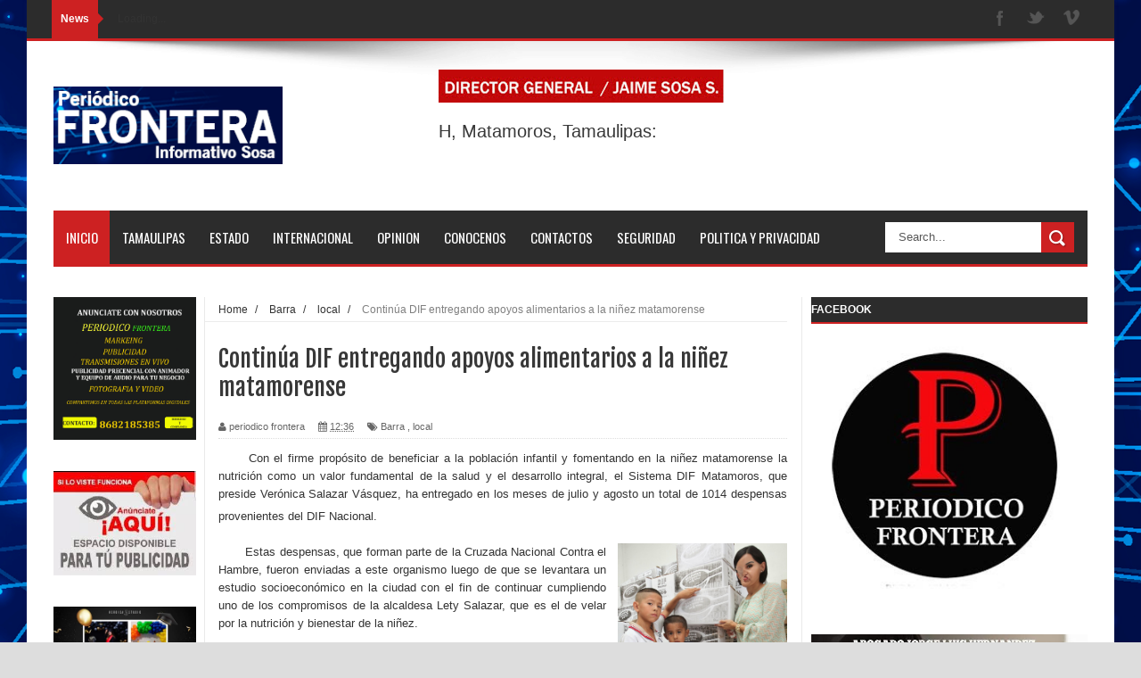

--- FILE ---
content_type: text/html; charset=UTF-8
request_url: https://www.periodicofronteradetamaulipas.com/2014/09/continua-dif-entregando-apoyos.html
body_size: 52311
content:
<!DOCTYPE html>
<html dir='ltr' xmlns='http://www.w3.org/1999/xhtml' xmlns:b='http://www.google.com/2005/gml/b' xmlns:data='http://www.google.com/2005/gml/data' xmlns:expr='http://www.google.com/2005/gml/expr'>
<head>
<link href='https://www.blogger.com/static/v1/widgets/335934321-css_bundle_v2.css' rel='stylesheet' type='text/css'/>
<!-- Facebook verificacion (start) -->
<meta content='71zk9k2702803lou2daluhlxvzpf4z' name='facebook-domain-verification'/>
<!-- facebook verificacion (fin) -->
<!--[if lt IE 9]> <script src="http://html5shiv.googlecode.com/svn/trunk/html5.js"> </script> <![endif]-->
<meta content='width=device-width,initial-scale=1,minimum-scale=1,maximum-scale=1' name='viewport'/>
<meta content='text/html;charset=UTF-8' http-equiv='Content-Type'/>
<meta content='IE=edge,chrome=1' http-equiv='X-UA-Compatible'/>
<meta content='text/html; charset=UTF-8' http-equiv='Content-Type'/>
<meta content='blogger' name='generator'/>
<link href='https://www.periodicofronteradetamaulipas.com/favicon.ico' rel='icon' type='image/x-icon'/>
<link href='https://www.periodicofronteradetamaulipas.com/2014/09/continua-dif-entregando-apoyos.html' rel='canonical'/>
<link rel="alternate" type="application/atom+xml" title="PERIÓDICO  FRONTERA DE TAMAULIPAS. - Atom" href="https://www.periodicofronteradetamaulipas.com/feeds/posts/default" />
<link rel="alternate" type="application/rss+xml" title="PERIÓDICO  FRONTERA DE TAMAULIPAS. - RSS" href="https://www.periodicofronteradetamaulipas.com/feeds/posts/default?alt=rss" />
<link rel="service.post" type="application/atom+xml" title="PERIÓDICO  FRONTERA DE TAMAULIPAS. - Atom" href="https://www.blogger.com/feeds/4262114924573234216/posts/default" />

<link rel="alternate" type="application/atom+xml" title="PERIÓDICO  FRONTERA DE TAMAULIPAS. - Atom" href="https://www.periodicofronteradetamaulipas.com/feeds/7068223017807343922/comments/default" />
<!--Can't find substitution for tag [blog.ieCssRetrofitLinks]-->
<link href='https://blogger.googleusercontent.com/img/b/R29vZ2xl/AVvXsEhPbwHHUAjbG4TXC-EmrTL98KvEhe0IrJ4gET32IS-enNsnRGVp7GjfWmq216us2p3deLsLsYmW7Xr88YLfjmwCU2pn1AgYM4i9rjrmJH4VEVjGlVPFMkzz9NHRGKtplc76weNMP8GhjV0/s1600/v262+A.JPG' rel='image_src'/>
<meta content='https://www.periodicofronteradetamaulipas.com/2014/09/continua-dif-entregando-apoyos.html' property='og:url'/>
<meta content='Continúa DIF entregando apoyos alimentarios a la niñez matamorense' property='og:title'/>
<meta content='       Con el firme propósito de beneficiar a la población infantil y fomentando en la niñez matamorense la nutrición como un valor fundamen...' property='og:description'/>
<meta content='https://blogger.googleusercontent.com/img/b/R29vZ2xl/AVvXsEhPbwHHUAjbG4TXC-EmrTL98KvEhe0IrJ4gET32IS-enNsnRGVp7GjfWmq216us2p3deLsLsYmW7Xr88YLfjmwCU2pn1AgYM4i9rjrmJH4VEVjGlVPFMkzz9NHRGKtplc76weNMP8GhjV0/w1200-h630-p-k-no-nu/v262+A.JPG' property='og:image'/>
<title>
Continúa DIF entregando apoyos alimentarios a la niñez matamorense - PERIÓDICO  FRONTERA DE TAMAULIPAS.
</title>
<!-- Description and Keywords (start) -->
<meta content='YOUR KEYWORDS HERE' name='keywords'/>
<!-- Description and Keywords (end) -->
<meta content='Continúa DIF entregando apoyos alimentarios a la niñez matamorense' property='og:title'/>
<meta content='https://www.periodicofronteradetamaulipas.com/2014/09/continua-dif-entregando-apoyos.html' property='og:url'/>
<meta content='article' property='og:type'/>
<meta content='https://blogger.googleusercontent.com/img/b/R29vZ2xl/AVvXsEhPbwHHUAjbG4TXC-EmrTL98KvEhe0IrJ4gET32IS-enNsnRGVp7GjfWmq216us2p3deLsLsYmW7Xr88YLfjmwCU2pn1AgYM4i9rjrmJH4VEVjGlVPFMkzz9NHRGKtplc76weNMP8GhjV0/s1600/v262+A.JPG' property='og:image'/>
<meta content='PERIÓDICO  FRONTERA DE TAMAULIPAS.' property='og:site_name'/>
<meta content='https://www.periodicofronteradetamaulipas.com/' name='twitter:domain'/>
<meta content='Continúa DIF entregando apoyos alimentarios a la niñez matamorense' name='twitter:title'/>
<meta content='summary_large_image' name='twitter:card'/>
<meta content='https://blogger.googleusercontent.com/img/b/R29vZ2xl/AVvXsEhPbwHHUAjbG4TXC-EmrTL98KvEhe0IrJ4gET32IS-enNsnRGVp7GjfWmq216us2p3deLsLsYmW7Xr88YLfjmwCU2pn1AgYM4i9rjrmJH4VEVjGlVPFMkzz9NHRGKtplc76weNMP8GhjV0/s1600/v262+A.JPG' name='twitter:image'/>
<meta content='Continúa DIF entregando apoyos alimentarios a la niñez matamorense' name='twitter:title'/>
<!-- Social Media meta tag need customer customization -->
<meta content='Facebook App ID here' property='fb:app_id'/>
<meta content='Facebook Admin ID here' property='fb:admins'/>
<meta content='@username' name='twitter:site'/>
<meta content='@username' name='twitter:creator'/>
<link href="//fonts.googleapis.com/css?family=Fjalla+One" rel="stylesheet" type="text/css">
<link href='//maxcdn.bootstrapcdn.com/font-awesome/4.5.0/css/font-awesome.min.css' rel='stylesheet'/>
<link href="//fonts.googleapis.com/css?family=Open+Sans:400,700,400italic%7CArchivo+Narrow:400,700,400italic%7COswald:400italic,700italic,400,700&amp;subset=latin" media="all" rel="stylesheet" type="text/css">
<link href='https://www.blogger.com/static/v1/widgets/1535467126-widget_css_2_bundle.css' rel='stylesheet' type='text/css'/>

    <style type="text/css"><!-- /* 
    
<style id='page-skin-1' type='text/css'><!--
/*
-----------------------------------------------
Blogger Template Style
Name:        Mag Zilla
Author :
License:     Free Version
----------------------------------------------- */
html,body,div,span,applet,object,iframe,h1,h2,h3,h4,h5,h6,p,blockquote,pre,a,abbr,acronym,address,big,cite,code,del,dfn,em,img,ins,kbd,q,s,samp,small,strike,strong,sub,sup,tt,var,b,u,i,center,dl,dt,dd,ol,ul,li,fieldset,form,label,legend,table,caption,tbody,tfoot,thead,tr,th,td,article,aside,canvas,details,embed,figure,figcaption,footer,header,hgroup,menu,nav,output,ruby,section,summary,time,mark,audio,video{margin:0;padding:0;border:0;font-size:100%;font:inherit;vertical-align:baseline;}
/* HTML5 display-role reset for older browsers */
article,aside,details,figcaption,figure,footer,header,hgroup,menu,nav,section{display:block;}body{line-height:1;display:block;}*{margin:0;padding:0;}html{display:block;}ol,ul{list-style:none;}blockquote,q{quotes:none;}blockquote:before,blockquote:after,q:before,q:after{content:&#39;&#39;;content:none;}table{border-collapse:collapse;border-spacing:0;}
/* FRAMEWORK */
.navbar,.post-feeds,.feed-links{display:none;
}
.section,.widget{margin:0 0 0 0;padding:0 0 0 0;
}
strong,b{font-weight:bold;
}
cite,em,i{font-style:italic;
}
a:link{color:#383838;text-decoration:none;outline:none;transition:all 0.25s;-moz-transition:all 0.25s;-webkit-transition:all 0.25s;
}
a:visited{color:#333333;text-decoration:none;
}
a:hover{color:#CD2122;text-decoration:none;
}
a img{border:none;border-width:0;outline:none;
}
abbr,acronym{
}
sup,sub{vertical-align:baseline;position:relative;top:-.4em;font-size:86%;
}
sub{top:.4em;}small{font-size:86%;
}
kbd{font-size:80%;border:1px solid #999;padding:2px 5px;border-bottom-width:2px;border-radius:3px;
}
mark{background-color:#ffce00;color:black;
}
p,blockquote,pre,table,figure,hr,form,ol,dl{margin:1.5em 0;
}
hr{height:1px;border:none;background-color:#666;
}
body#layout .widget-content {
border: 1px solid #CCC;
color: #666;
height: 3.3em;
line-height: 1em;
overflow: visible !important;
padding: 5px;
position: relative;
text-align: center;
}
/* heading */
h1,h2,h3,h4,h5,h6{font-weight:bold;line-height:normal;margin:0 0 0.6em;
}
h1{font-size:200%
}
h2{font-size:180%
}
h3{font-size:160%
}
h4{font-size:140%
}
h5{font-size:120%
}
h6{font-size:100%
}
/* list */
ol{list-style:decimal outside
}
ul{list-style:disc outside
}
dt{font-weight:bold
}
dd{margin:0 0 .5em 2em
}
/* form */
input,button,select,textarea{font:inherit;font-size:100%;line-height:normal;vertical-align:baseline;
}
textarea{display:block;-webkit-box-sizing:border-box;-moz-box-sizing:border-box;box-sizing:border-box;
}
/* code blockquote */
pre,code{font-family:&quot;Courier New&quot;,Courier,Monospace;color:inherit;
}
pre{white-space:pre;word-wrap:normal;overflow:auto;
}
.post-body blockquote {
background: url(https://blogger.googleusercontent.com/img/b/R29vZ2xl/AVvXsEg-itS4xM0H4-7iDWs81TqLieCK_jhhPcgDEAIazkaiotRvCCMlk7-OcMuUZkUytjiYYxLqMsLcK9afYAi5XqUCQC9VuvM7ul_XM-ygp1KSabTSsXiHvl9tTEIW5thSd5xyOR023mCS3qw2/s50/quote.png) no-repeat scroll left 18px transparent;
font-family: Monaco,Georgia,&quot;
font-size: 100%;
font-style: italic;
line-height: 22px;
margin: 20px 0 30px 20px;
min-height: 60px;
padding: 0 0 0 60px;
}
/* table */
.post-body table[border=&quot;1&quot;] th, .post-body table[border=&quot;1&quot;] td, .post-body table[border=&quot;1&quot;] caption{border:1px solid;padding:.2em .5em;text-align:left;vertical-align:top;
}
.post-body table.tr-caption-container {border:1px solid #e5e5e5;
}
.post-body th{font-weight:bold;
}
.post-body table[border=&quot;1&quot;] caption{border:none;font-style:italic;
}
.post-body table{
}
.post-body td, .post-body th{vertical-align:top;text-align:left;font-size:13px;padding:3px 5px;border:1px solid #e5e5e5;
}
.post-body th{background:#f0f0f0;
}
.post-body table.tr-caption-container td {border:none;padding:8px;
}
.post-body table.tr-caption-container, .post-body table.tr-caption-container img, .post-body img {max-width:100%;height:auto;
}
.post-body td.tr-caption {color:#666;font-size:80%;padding:0px 8px 8px !important;
}
img {
max-width:100%;
height:auto;
border:0;
}
table {
max-width:100%;
}
.clear {
clear:both;
}
.clear:after {
visibility:hidden;
display:block;
font-size:0;
content:" ";
clear:both;
height:0;
}
body#layout div#header-right {
width: 60%;
}
body#layout .stylebox {
float: left;
width: 100%;
margin: 0 0;
}
body#layout .tagcloud a {
float:none;
margin:0;
padding:0;
}
body#layout #mywrapper {
width: 70%;
}
body#layout #post-wrapper {
width: 54%;
float: left;
}
body#layout #sidebar-narrow {
max-width: 200px !important;
margin-right: 0;
}
body#layout #sidebar-wrapper {
overflow: visible;
width: 28%;
}
body#layout div#main {
width: 100%;
}
body#layout #bottombar .left {
float: left;
width: 20%;
}
body#layout #bottombar .center {
float: left;
width: 18%;
}
body#layout #bottombar .center1 {
float: left;
width: 18%;
}
body#layout #bottombar .right{
float: left;
width: 20%;
}
body#layout #outer-wrapper {
margin: 60px auto 0;
}
body#layout #sidebar-narrow .layout-widget-description, body#layout #sidebar-wrapper .layout-widget-description, body#layout #bottombar .layout-widget-description {
display:none;
}
body#layout div.layout-widget-description {
display: none;
}
body {
background: #dddddd none repeat scroll top left;
margin: 0 0 0 0;
padding: 0 0 0 0;
color: #333333;
font: normal normal 13px Arial, sans-serif;
text-align: left;
background-size: cover;
background-image: url(https://blogger.googleusercontent.com/img/b/R29vZ2xl/AVvXsEiPo95VOhEIq6l8_R3CykDePDf-NHrRo9Ejkc5tYA8v8-wJshMNn2T5LPK1wQq8e1jYiqCKL5jHV5lXBnj8q798BGCGchcLIO4AyTUipD8vuvHFHW6DLmyhBpaoha9FEmGqO07nUI95LQE/s16000/13127704793_6ec8319b3d_o.jpg);
background-repeat: no-repeat;
background-attachment: fixed;
background-position: center top;
}
/* outer-wrapper */
#outer-wrapper {
background:#ffffff;
max-width:1220px;
margin:0px auto 0;
box-shadow: 0px 0px 5px rgba(80, 80, 80, 0.1);
overflow:hidden;
}
/* NAVIGATION MENU */
.top-menu {
font: normal normal 12px Arial, sans-serif;
margin: 0 auto;
height: 43px;
background: #2c2c2c;
overflow: hidden;
padding: 0 28px;
border-bottom: 3px solid #CD2122;
}
.top-menu1 {
font:normal normal 12px Arial, sans-serif;
margin:0 auto;
height:43px;
overflow:hidden;
padding: 11px 0px 0;
}
.menubar {
list-style-type:none;
margin:0 0 0 0;
padding:0 0 0 0;
}
.menubar li {
display:block;
float:left;
line-height:38px;
margin:0 0 0 0;
padding:0 0 0 0;
border-right:1px solid #424242;
}
.menubar li a {
background: #2c2c2c;
color: #E0E0E0;
display: block;
padding: 0 12px;
}
.menubar li a:hover {
background:#CD2122;
}
ul.socialbar {
height:38px;
margin:0 0 0 0;
padding:0 0;
float:right;
}
ul.socialbar li {
display:inline-block;
list-style-type:none;
float:right;
margin:0 0;
padding:0 0;
border-right:none;
}
/* HEADER WRAPPER */
#header-wrapper {
margin:0 auto;
overflow:hidden;
padding: 0 30px;
min-height: 150px;
background: url(https://blogger.googleusercontent.com/img/b/R29vZ2xl/AVvXsEh-6MnJ0XbUgDCVIEtk-Sxiu6mZq1-Kn80-jNIqTRELaQ__7CCXoLAMbeTBcgsLWh850JmebS95LrWH2M8bKsHhp0OQz3QAm5PPv69mhjntl4UkxCbhDQF3GJRlwgh4D6Cnv3l9VtMJQ1-2/s1105/top-shadow.png) no-repeat scroll center top transparent;
}
.header {
float:left;
width:25.7%;
max-width:257px;
margin: 28px 0 -5PX;
}
.header h1.title,.header p.title {
font:normal bold 60px Fjalla One, Arial, Helvetica, sans-serif;
margin:0 0 0 0;
text-transform:uppercase;
}
.header .description {
color:#555555;
}
.header a {
color:#333333;
}
.header a:hover {
color:#999;
}
.header img {
display:block;
padding: 23px 0 39px;
}
.header-right {
float: right;
padding: 0;
overflow: hidden;
margin: 32px 0px 0 0;
width: 70%;
max-width: 728px;
max-height: 90px;
}
.header-right img {
display:block;
}
/*----navi-----*/
#nav {
font: normal bold 12px Arial, sans-serif;
text-transform: uppercase;
height: 59px;
line-height: 50px;
padding: 0 28px;
background: #F4F4F4;
border-top: 1px solid #E5E5E5;
border-bottom: 1px solid #E5E5E5;
}
#main-nav {
margin: 0 auto;
width: 1160px;
height: 60px;
background: #2c2c2c;
border-bottom: 3px solid #CD2122;
}
#main-nav .menu-alert{
float:left;
padding:18px 0 0 10px ;
font-style:italic;
color:#FFF;
}
#top-menu-mob , #main-menu-mob{ display:none; }
#main-nav ul li {
text-transform: uppercase;
font-family: 'Droid Sans', sans-serif;
font-size:16px;
position: relative;
display: inline-block;
float: left;
height:60px;
}
#main-nav ul li:last-child a{border-right:0 none;}
#main-nav ul li a {
display: inline-block;
height: 60px;
line-height: 60px;
padding: 0 16px;
text-decoration: none;
color: #fff;
font-family: Oswald,sans-serif;
text-transform: uppercase;
font-size: 15px;
cursor: pointer;
font-weight: 400;
line-height: 60px;
margin: 0;
padding: 0 .9em;
}
#main-nav ul li a.active {
background: #CD2122;
}
#main-nav ul li a .sub-indicator{}
#main-nav ul li a:hover {}
#main-nav ul ul{
display: none;
padding: 0;
position: absolute;
top: 60px;
width: 180px;
z-index: 99999;
float: left;
background: #2c2c2c;
}
#main-nav ul ul li, #main-nav ul ul li:first-child {
background: none !important;
z-index: 99999;
min-width: 180px;
border: 0 none;
font-size: 15px;
height: auto;
margin: 0;
}
#main-nav ul ul li:first-child ,#main-nav ul li.current-menu-item ul li:first-child,
#main-nav ul li.current-menu-parent ul li:first-child,#main-nav ul li.current-page-ancestor ul li:first-child { border-top:0 none !important;}
#main-nav ul ul ul ,#main-nav ul li.current-menu-item ul ul, #main-nav ul li.current-menu-parent ul ul, #main-nav ul li.current-page-ancestor ul ul{right: auto;left: 100%; top: 0 !important; z-index: 99999; }
#main-nav ul.sub-menu a ,
#main-nav ul ul li.current-menu-item a,
#main-nav ul ul li.current-menu-parent a,
#main-nav ul ul li.current-page-ancestor a{
border: 0 none;
background: none !important;
height: auto !important;
line-height: 1em;
padding: 10px 10px;
width: 160px;
display: block !important;
margin-right: 0 !important;
z-index: 99999;
color: #fff !important;
}
#main-nav ul li.current-menu-item ul a,
#main-nav ul li.current-menu-parent ul a,
#main-nav ul li.current-page-ancestor ul a{ color:#eee !important; text-shadow:0 1px 1px #222 !important;}
#main-nav ul li:hover > a, #main-nav ul :hover > a { background: #CD2122 ;}
#main-nav ul ul li:hover > a,
#main-nav ul ul :hover > a {background: #CD2122 !important; padding-left:15px !important;padding-right:5px !important;}
#main-nav ul li:hover > ul {display: block;}
#main-nav ul li.current-menu-item,
#main-nav ul li.current-menu-parent,
#main-nav ul li.current-page-ancestor{
margin-top:0;
height:50px;
border-left:0 none !important;
}
#main-nav ul li.current-menu-item ul.sub-menu a, #main-nav ul li.current-menu-item ul.sub-menu a:hover,
#main-nav ul li.current-menu-parent ul.sub-menu a, #main-nav ul li.current-menu-parent ul.sub-menu a:hover
#main-nav ul li.current-page-ancestor ul.sub-menu a, #main-nav ul li.current-page-ancestor ul.sub-menu a:hover{background: none !important;}
#main-nav ul li.current-menu-item a, #main-nav ul li.current-menu-item a:hover,
#main-nav ul li.current-menu-parent a, #main-nav ul li.current-menu-parent a:hover,
#main-nav ul li.current-page-ancestor a, #main-nav ul li.current-page-ancestor a:hover{
background:$(maincolor);
text-shadow:0 1px 1px #b43300;
color:#FFF;
height:50px;
line-height:50px;
border-left:0 none !important;
}
#main-nav ul.sub-menu li.current-menu-item,#main-nav ul.sub-menu li.current-menu-item a,
#main-nav li.current-menu-item ul.sub-menu a,#main-nav ul.sub-menu li.current-menu-parent,
#main-nav ul.sub-menu li.current-menu-parent a,#main-nav li.current-menu-parent ul.sub-menu a,
#main-nav ul.sub-menu li.current-page-ancestor,#main-nav ul.sub-menu li.current-page-ancestor a,
#main-nav li.current-page-ancestor ul.sub-menu a{height:auto !important; line-height: 12px;}
#main-nav ul li.menu-item-home ul li a,
#main-nav ul ul li.menu-item-home a,
#main-nav ul li.menu-item-home ul li a:hover{
background-color:transparent !important;
text-indent:0;
background-image:none !important;
height:auto !important;
width:auto;
}
#main-menu-mob,#top-menu-mob{
background: #222;
width: 710px;
padding: 5px;
border: 1px solid #000;
color:#DDD;
height: 27px;
margin:13px 0 0 10px;
}
#top-menu-mob{
width: 350px;
margin:2px 0 0 0;
}
#main-nav.fixed-nav{
position:fixed;
top:0;
left:0;
width:100% !important;
z-index:999;
opacity:0.9;
-webkit-box-shadow: 0 5px 3px rgba(0, 0, 0, .1);
-moz-box-shadow: 0 5px 3px rgba(0, 0, 0, .1);
box-shadow: 0 5px 3px rgba(0, 0, 0, .1);
}
/* CONTENT WRAPPER */
#content-wrapper {
background-color:transparent;
margin: 0 auto;
padding: 15px 30px 0;
word-wrap:break-word;
margin-top: 1px;
}
.largebanner {
background:#fff;
border-right:1px solid #e5e5e5;
border-bottom:1px solid #e5e5e5;
border-left:1px solid #e5e5e5;
}
.largebanner .widget {
padding:15px 14px;
overflow:hidden;
}
.largebanner img, .largebanner iframe{
display:block;
max-width:100%;
border:none;
overflow:hidden;
}
/* POST WRAPPER */
#post-wrapper {
background:transparent;
float:right;
width:640px;
max-width:640px;
margin:0 0 10px;
}
.post-container {
padding:0px 0px 0 0;
}
.breadcrumbs {font-size: 90%;
height: 16px;
margin-bottom: 10px;
margin-top: 1px;
overflow: hidden;
padding: 5px;
margin-left: -15px;
border-bottom: 1px solid #ECECEC;}
.breadcrumbs > span {padding: 10px 5px 10px 10px;}
.breadcrumbs > span:last-child {background: none repeat scroll 0 0 transparent;color: #808080;}
.breadcrumbs a {color: #333333;}
.post {
background:#ffffff;
margin:0 0 15px;
padding:15px 0;
border-bottom: 1px solid #E2E2E2;
}
.post-body {
line-height:1.6em;
}
h2.post-title, h1.post-title {
font:normal normal 20px Fjalla One, Helvetica, Arial, sans-serif;
}
h2.post-title a, h1.post-title a, h2.post-title, h1.post-title {
color:#383838;
}
h2.post-title a:hover, h1.post-title a:hover {
color:#0072C6;
}
.img-thumbnail {
background:#fbfbfb url(https://blogger.googleusercontent.com/img/b/R29vZ2xl/AVvXsEgJ1s808ae7qvJaDzNpsoCB9DHETt2DH9vihvb7gEPIfsr7mx9I-btM78hMHDIW9M5rkckPKan-FX33B-ZtJk43Lt1UaD7T1akGxRQ4YIoPFab4JOpuzekPQuEU0RRLKmqP8ZSrVJ91Sxva/w200-c-h140/no-image.png) no-repeat center center;
position:relative;
float:left;
width:200px;
height:150px;
margin:0 15px 0 0;
}
.img-thumbnail img {
width:200px;
height:150px;
}
span.rollover {
}
span.rollover:before {
content:"";
position: absolute;
width:24px;
height:24px;
margin:-12px;
top:50%;
left:50%;
}
span.rollover:hover {
opacity: .7;
-o-transition:all 1s;
-moz-transition:all 1s;
-webkit-transition:all 1s;
}
.post-info {
background: transparent;
margin: 0 0 12px;
color: #666666;
font-size: 11px;
padding: 5px 0;
border-bottom: 1px dotted #dedede;
}
.post-info a {
display:inline-block;
color:#666666;
}
.author-info, .time-info, .comment-info, .label-info, .review-info {
margin-right:12px;
display:inline;
}
a.readmore {
display:inline-block;
margin:15px 0 0;
background-color:#ffffff;
border:1px solid #dddddd;
padding:0px 10px;
line-height:26px;
color:#333333;
font-size:11px;
font-weight:bold;
text-transform:uppercase;
}
a.readmore:hover  {
border:1px solid #aaaaaa;
}
/* Page Navigation */
.pagenavi {
clear:both;
margin:-5px 0 10px;
text-align:center;
font-size:11px;
font-weight:bold;
text-transform:uppercase;
}
.pagenavi span,.pagenavi a {
padding:6px 10px;
margin-right:3px;
display:inline-block;
color:$(readmore.color);
background-color:$(readmore.background.color);
border: 1px solid $(readmore.border.color);
}
.pagenavi .current, .pagenavi .pages, .pagenavi a:hover {
border: 1px solid $(readmore.hover.color);
}
.pagenavi .pages {
display:none;
}
/* SIDEBAR WRAPPER */
#sidebar-wrapper {
background:transparent;
float:right;
width:33%;
max-width:310px;
margin:0 auto;
border-left: 1px solid #eaeaea;
padding-left: 10px;
}
.sidebar-container {
padding:0px 0;
}
.sidebar h2, .panel h2 {
font: normal bold 12px Arial, sans-serif;
color: #ffffff;
margin: 0 0 10px 0;
padding: 7px 0px;
text-transform: uppercase;
position: relative;
border-bottom: 2px solid #CD2122;
background: #2c2c2c;
}
#sidebar1 h2 span,#sidebar h2 span{
border-bottom: 2px solid #CD2122;
bottom: -2px;
padding: 7px;
color: #FFFFFF;
background: #CD2122;
}
#sidebar-narrow h2 span,#sidebar-narrow h2 span{
border-bottom: 2px solid #CD2122;
bottom: -2px;
padding: 7px;
color: #FFFFFF;
background: #CD2122;
}
#bottombar h2 span {
border-bottom: 2px solid #CD2122;
bottom: -2px;
padding: 6px;
color: #fff;
}
#sidebar1 h2 span:after,#related-posts h2 span:after,#sidebar h2 span:after,#bottombar h2 span:after,#sidebar-narrow h2 span:after {
content: no-close-quote;
position: absolute;
width: 0px;
height: 0px;
bottom: -6px;
left: 22px;
border-left: 6px solid rgba(0, 0, 0, 0);
border-right: 6px solid rgba(0, 0, 0, 0);
border-top: 6px solid #CD2122;
}
.sidebar h2:after, .panel h2:after {
content: " ";
width:90px;
height: 0px;
position: absolute;
left: 0;
bottom: -2px;
}
.sidebar .widget {
margin:0 0 20px;
}
.sidebar ul, .sidebar ol {
list-style-type:none;
margin:0 0 0 0;
padding:0 0 0 0;
}
.sidebar li {
margin:5px 0;
padding:0 0 0 0;
}
/* Recent Post */
.recent-post-title {
margin: 0 0 15px;
padding: 0;
position: relative;
border-bottom: 2px solid #CD2122;
background:#2c2c2c;
}
div.recent-post-title:after {
content: no-close-quote;
position: absolute;
width: 0px;
height: 0px;
bottom: -6px;
left: 22px;
border-left: 6px solid rgba(0, 0, 0, 0);
border-right: 6px solid rgba(0, 0, 0, 0);
border-top: 6px solid #CD2122;
}
.recent-post-title h2 {
font: normal bold 14px Arial, sans-serif;
height: 22px;
line-height: 22px;
margin: 0 0;
padding:4px 10px;
background: #CD2122;
color: #474747;
display: inline-block;
}
.recent-post-title h2 a {
color:#fff;
}
.stylebox {
float:left;
width:50%;
margin:0 0;
}
.stylebox .widget {
padding:0 15px 15px 0;
}
.stylebox .widget-content {
background:#ffffff;
}
.stylebox ul {
list-style-type:none;
margin:0 0 0 0;
padding:0 0 0 0;
}
.stylebox1 {
float:left;
width:100%;
margin:0 0;
}
.stylebox1 .widget {
padding:0 0px 15px 0;
}
.stylebox1 .widget-content {
background:#ffffff;
}
.stylebox1  ul {
list-style-type:none;
margin:0 0 0 0;
padding:0 0 0 0;
}
/* Recent Post */
ul.xpose_thumbs {
margin:0 0 0 0;
}
ul.xpose_thumbs li {
font-size:12px;
min-height:68px;
padding-bottom: 5px;
}
ul.xpose_thumbs .xpose_thumb {
position:relative;
background:#fbfbfb;
margin:3px 0 10px 0;
width:100%;
height:50px;
padding-bottom:46%;
overflow:hidden;
}
ul.xpose_thumbs .xpose_thumb img {
height:auto;
width:100%;
object-fit: cover;
}
ul.xpose_thumbs1 {
margin:0 0 0 0;
width:48%;
float:left;
}
ul.xpose_thumbs1 li {
font-size:12px;
min-height:68px;
}
ul.xpose_thumbs1 .xpose_thumb {
position:relative;
background:#fbfbfb;
margin:0px 0 10px 0;
width:100%;
overflow:hidden;
}
ul.xpose_thumbs1 .xpose_thumb img {
height:320px;
width:100%;
object-fit: cover;
}
ul.xpose_thumbs2 {
font-size:13px;
}
ul.xpose_thumbs2 li {
padding:0 0;
min-height:66px;
font-size:11px;
margin: 0 0 8px;
padding: 0 0 8px;
border-bottom:1px dotted #e5e5e5;
}
ul.xpose_thumbs2 .xpose_thumb2 {
background:#fbfbfb;
float:left;
margin:3px 8px 0 0;
height:70px;
width:70px;
}
ul.xpose_thumbs2 .xpose_thumb2 img {
height:70px;
width:70px;
}
span.xpose_title {
font:normal normal 16px Fjalla One, Helvetica, Arial, sans-serif;
display:block;
margin:0 0 5px;
line-height:1.4em;
}
span.xpose_title2 {
font-size:17px;
}
span.rp_summary {
display:block;
margin:6px 0 0;
color:#666666;
}
span.xpose_meta {
background:transparent;
display:block;
font-size:11px;
color:#aaa;
}
span.xpose_meta a {
color:#aaa !important;
display:inline-block;
}
span.xpose_meta_date, span.xpose_meta_comment, span.xpose_meta_more  {
display:inline-block;
margin-right:8px;
}
span.xpose_meta_date:before {
content: "\f133";
font-family: FontAwesome;
font-style: normal;
font-weight: normal;
text-decoration: inherit;
padding-right:4px;
}
span.xpose_meta_comment:before  {
content: "\f086";
font-family: FontAwesome;
font-style: normal;
font-weight: normal;
text-decoration: inherit;
padding-right:4px;
}
span.xpose_meta_more:before {
content: "\f0a9";
font-family: FontAwesome;
font-style: normal;
font-weight: normal;
text-decoration: inherit;
padding-right:4px;
}
ul.xpose_thumbs2 li a:hover, ul.xpose_thumbs li a:hover {
color:#CD2122;
}
ul.xpose_thumbs22 {
font-size:13px;
width:50%;
float:right;
}
ul.xpose_thumbs22 li {
padding:0 0;
min-height:66px;
font-size:11px;
margin: 0 0 8px;
padding: 0 0 8px;
border-bottom:1px dotted #e5e5e5;
}
ul.xpose_thumbs22 .xpose_thumb2 {
background:#fbfbfb;
float:left;
margin:3px 8px 0 0;
height:70px;
width:70px;
}
ul.xpose_thumbs22 .xpose_thumb2 img {
height:70px;
width:70px;
}
span.xpose_title {
font:normal normal 16px Fjalla One, Helvetica, Arial, sans-serif;
display:block;
margin:0 0 5px;
line-height:1.4em;
}
span.xpose_title2 {
font-size:17px;
}
span.rp_summary {
display:block;
margin:6px 0 0;
color:#666666;
}
div#author-box {
border: 1px solid #eee;
padding: 20px;
background: #f9f9f9;
}
span.xpose_meta {
background:transparent;
display:block;
font-size:11px;
color:#aaa;
}
span.xpose_meta a {
color:#aaa !important;
display:inline-block;
}
span.xpose_meta_date, span.xpose_meta_comment, span.xpose_meta_more  {
display:inline-block;
margin-right:8px;
}
span.xpose_meta_date:before {
content: "\f133";
font-family: FontAwesome;
font-style: normal;
font-weight: normal;
text-decoration: inherit;
padding-right:4px;
}
span.xpose_meta_comment:before  {
content: "\f086";
font-family: FontAwesome;
font-style: normal;
font-weight: normal;
text-decoration: inherit;
padding-right:4px;
}
span.xpose_meta_more:before {
content: "\f0a9";
font-family: FontAwesome;
font-style: normal;
font-weight: normal;
text-decoration: inherit;
padding-right:4px;
}
ul.xpose_thumbs22 li a:hover, ul.xpose_thumbs li a:hover {
color:#CD2122;
}
/* BOTTOMBAR */
#bottombar {
background: #2c2c2c;
overflow: hidden;
margin: 0 auto;
padding: 15px 28px;
color: #dddddd;
border-top: 4px solid #CD2122;
background-repeat: repeat;
background-size: inherit;
background-position: center top;
background-image: url('https://lh3.googleusercontent.com/blogger_img_proxy/AEn0k_v0sVMgT-EWrjGZ4q1NOMuSKVIlFrbXX-C1sel3yrLNRoKg_fq_dAY5xLQ-RVICyzOyxI6IQ1g3PlrB_AFgLd6eJnL6-a3my4L6oFQ690Xz4l2AROlDphrsL8WVpL2kongnU5QKkXusxXRjUqCMJ8TAlxoC=s0-d');
}
#bottombar .left {
float:left;
width:25%;
}
#bottombar .center {
float:left;
width:25%;
}
#bottombar .center1 {
float:left;
width:25%;
}
#bottombar .right {
float:right;
width:25%;
}
#bottombar .left .widget, #bottombar .center .widget ,#bottombar .center1 .widget{
margin:0 15px 15px 0;
}
#bottombar .right .widget {
margin:0 0 15px 0;
}
#bottombar h2 {
font:normal bold 13px Arial, sans-serif;
margin:0 0 10px 0;
padding:6px 0;
text-transform:uppercase;
position:relative;
border-bottom: 2px solid #696969;
color:#eeeeee;
}
#bottombar ul, #bottombar ol {
list-style-type:none;
margin:0 0 0 0;
padding:0 0 0 0;
}
#bottombar li {
margin:5px 0;
padding:0 0 0 0;
}
#bottombar ul li:before {
color:#eeeeee !important;
}
#bottombar a {
-webkit-transition: all 0.2s ease;
transition: all 0.2s ease;
color: #fff;
}
#bottombar a:hover {
color:#ffffff;
}
/* FOOTER */
#footer-wrapper {
background:#343434;
margin:0 auto;
padding:0px 20px;
overflow:hidden;
color:#eeeeee;
font-size:12px;
}
.footer-left {
float:left;
margin:10px;
margin-top: 32px;
color: #949494;
}
.footer-right {
float:right;
margin:10px;
color: #949494;
}
#footer-wrapper a {
color:#b8b8b8;
}
#footer-wrapper a:hover {
color:#ffffff;
}
/* Tab Menu */
.set, .panel {
margin: 0 0;
}
.tabs .panel {
padding:0 0;
}
.tabs-menu {
border-bottom:3px solid #E73138;
padding: 0 0;
margin:0 0;
}
.tabs-menu li {
font:normal bold 12px Arial, sans-serif;
display: inline-block;
*display: inline;
zoom: 1;
margin: 0 3px 0 0;
padding:10px;
background:#fff;
border:1px solid #e5e5e5;
border-bottom:none !important;
color:#333333;
cursor:pointer;
position:relative;
}
.tabs-menu .active-tab {
background:#E73138;
border:1px solid #E73138;
border-bottom:none !important;
color:#fff;
}
.tabs-content {
padding:10px 0;
}
.tabs-content .widget li {
float:none !important;
margin:5px 0;
}
.tabs-content .widget ul {
overflow:visible;
}
/* Custom CSS for Blogger Popular Post Widget */
.PopularPosts ul,
.PopularPosts li,
.PopularPosts li img,
.PopularPosts li a,
.PopularPosts li a img {
margin:0 0;
padding:0 0;
list-style:none;
border:none;
background:none;
outline:none;
}
.PopularPosts ul {
margin:.5em 0;
list-style:none;
color:black;
counter-reset:num;
}
.PopularPosts ul li img {
display:block;
margin:0 .5em 0 0;
width:65px;
height:65px;
float:left;
}
.PopularPosts ul li {
margin:0 10% .4em 0 !important;
padding:.5em 0em .8em .5em !important;
counter-increment:num;
position:relative;
}
.PopularPosts ul li:before,
.PopularPosts ul li .item-title a, .PopularPosts ul li a {
font-weight:bold;
color:#2c2c2c !important;
text-decoration:none;
}
#bottombar .popular-posts li {
border-bottom: 1px solid #333;
}
#bottombar .PopularPosts ul li a {
-webkit-transition: all 0.2s ease;
transition: all 0.2s ease;
color: #fff!important;
}
/* Set color and level */
.PopularPosts ul li {margin-right:1% !important}
.PopularPosts .item-thumbnail {
margin:0 0 0 0;
}
.PopularPosts .item-snippet {
font-size:11.5px;
color: #5C5C5C;
}
#bottombar .PopularPosts .item-snippet {
color: #5C5C5C;
font-size: 12px;
line-height: 32px;
}
.profile-img{
display:inline;
opaciry:10;
margin:0 6px 3px 0;
}
/* back to top */
#back-to-top {
background:#353738;
color:#ffffff;
padding:8px 10px;
font-size:24px;
border: 1px solid #4b4b4b;
}
.back-to-top {
position:fixed !important;
position:absolute;
bottom:20px;
right:15px;
z-index:999;
}
/* ==== Related Post Widget Start ==== */
#related-posts h2 > span{
border-bottom: 2px solid #CD2122;
bottom: -2px;
padding: 6px 10px;
background: #CD2122;
}
#related-posts{
float:left;
width:100%;
margin-bottom:40px;
}
#related-posts h2{
padding: 6px 0;
font: normal normal 18px Oswald;
text-transform: uppercase;
font: normal bold 12px;
text-align: left;
color: #fff;
margin-bottom: 5px;
border-bottom: 2px solid #CD2122;
background:#2c2c2c;
}
#related-posts a {
width: 205px;
text-decoration: none;
margin: 0 7px 7px 0;
float: left;
}
#related-posts #r-title {
width:100%;
padding:8px 0px 20px;
color:#fff;
height:25px;
text-align:left;
margin:-59px 0px 0px 0px;
font: normal 14px Oswald;
line-height:20px;
background: rgba(35, 35, 35, 0.9);
opacity: 0.9;filter: alpha(opacity = 90);
}
#related-posts h8 {
padding-left: 14px;
display: inline-block;
}
#related-posts .related_img {
padding:0px;
width:100%;
height:150px;
}
#related-posts .related_img:hover{
opacity:.7;
filter:alpha(opacity=70);
-moz-opacity:.7;
-khtml-opacity:.7;
}
/* share buttons */
.share-buttons-box {
height: 67px;
background: url(https://blogger.googleusercontent.com/img/b/R29vZ2xl/AVvXsEhe17GDy0DwuPUiZKckxVh7clOd7Lf0uuCAbEVfskjmUC9gRv4wH4Z3nvTXMRS0to6ZMOwKGVIffyqqR2xcCcYb4tVQ7VXg2Rp8wOaaRNP5O8GxTqVbsfp7JxeZPXhj-wosTXhc7PdZr1IE/s1600/share.png) no-repeat 330px 10px;
margin:20px 0 15px;
overflow:hidden;
}
.share-buttons {
margin:0 0;
height:67px;
float:left;
}
.share-buttons .share {
float:left;
margin-right:10px;
display:inline-block;
}
/* error and search */
.status-msg-wrap {
font-size:120%;
font-weight:bold;
width:100%;
margin:20px auto;
}
.status-msg-body {
padding:20px 2%;
width:96%;
}
.status-msg-border {
border:1px solid #e5e5e5;
opacity:10;
width:auto;
}
.status-msg-bg {
background-color:#ffffff;
}
.status-msg-hidden {
padding:20px 2%;
}
#ArchiveList ul li:before {
content:"" !important;
padding-right:0px !important;
}
/* facebook comments */
.fb-comments{width: 100% !important;}
.fb-comments iframe[style]{width: 100% !important;}
.fb-like-box{width: 100% !important;}
.fb-like-box iframe[style]{width: 100% !important;}
.fb-comments span{width: 100% !important;}
.fb-comments iframe span[style]{width: 100% !important;}
.fb-like-box span{width: 100% !important;}
.fb-like-box iframe span[style]{width: 100% !important;
}
.rich-snippet {
padding:10px;
margin:15px 0 0;
border:3px solid #eee;
font-size:12px;
}
/*-------sidebar----------------*/
.sidebar-narrow{margin:0}
#sidebar-narrow .widget{margin-bottom:30px;}
#sidebar-narrow{float:right;width:160px;
border-right: 1px solid #eaeaea;
padding: 0px 9px 0 0px;}
div#main {
width: 638px;
}
div#mywrapper {
float: left;
width: 825px;
}
#sidebartab {
margin-bottom: 15px;
}
.tab-widget-menu {
height: 46px;
margin: 0;
padding: 0px 0 0 2px;
}
#sidebartab .widget {
margin-bottom: 0;
padding-bottom: 0;
}
#sidebartab .h2title {
display: none;
}
#sidebartab .h2titlesmall {
display: none;
}
#sidebartab .widget-content {
box-shadow: none;
-moz-box-shadow: none;
-webkit-box-shadow: none;
border: 0;
}
.tab-widget-menu ul, .tab-widget-menu li {
list-style: none;
padding: 0;
margin: 0;
}
.tab-widget-menu li {
background: #333;
bottom: -2px;
color: #FFF;
cursor: pointer;
float: left;
height: 38px;
line-height: 38px;
margin: -2px 0px 0 0px;
padding: 0;
position: relative;
text-align: center;
width: 33.3%;
z-index: 2;
}
.tab-widget-menu li.selected {
background: #CD2122;
border-width: 1px 1px 3px;
color: #FFF;
margin-top: -2px;
}
#sidebartab .h2title, #sidebartab h2 {
display: none;
}
#sidebartab .h2titlesmall, #sidebartab h2 {
display: none;
}
#sidebartab .widget-content img {
padding: 2px;
border: 1px solid lightGrey;
width: 75px;
height: 75px;
}
#sidebartab .popular-posts li {
background: none repeat scroll 0 0 transparent;
border-bottom: 1px solid #E9E9E9;
overflow: hidden;
padding: 10px 0;
}
.PopularPosts img:hover, #sidebartab .widget-content img:hover {
-khtml-opacity: 0.4;
-moz-opacity: 0.4;
opacity: 0.4;
}
#sidebarlab .sidebar li a:hover {
color: #fff;
background: #222;
}
.PopularPosts a {font-weight:bold;}
.tagcloud a {
background: #e4e4e4;
color: #888;
display: block;
float: left;
font-size: 14px!important;
line-height: 12px;
margin: 0 2px 2px 0;
padding: 12px 17px;
}
.tagcloud a:link {
color: #888;
}
.tagcloud a:hover {
background: #CD2122;
color: #fff;
}
.tagcloud1 .Label a{
background: rgba(85, 85, 85, 0.52);
color: #888;
display: block;
float: left;
font-size: 14px!important;
line-height: 12px;
margin: 0 2px 2px 0;
padding: 12px 17px;
}
.tagcloud1 a:link {
color: #888;
}
.tagcloud1 a:hover {
background: #CD2122;
color: #fff;
}
.showpageArea a {
clear:both;
margin:-5px 0 10px;
text-align:center;
font-size:11px;
font-weight:bold;
text-transform:uppercase;
}
.showpageNum a {
padding:6px 10px;
margin-right:3px;
display:inline-block;
color:#333333;
background-color:#ffffff;
border: 1px solid #dddddd;
}
.showpageNum a:hover {
border: 1px solid #aaaaaa;
}
.showpagePoint {
padding:6px 10px;
margin-right:3px;
display:inline-block;
color:#333333;
background-color:#ffffff;
border: 1px solid #aaaaaa;
}
.showpageOf {
display:none;
}
.showpage a {
padding:6px 10px;
margin-right:3px;
display:inline-block;
color:#333333;
background-color:#ffffff;
border: 1px solid #dddddd;
}
.showpage a:hover {
border: 1px solid #aaaaaa;
}
.showpageNum a:link,.showpage a:link {
text-decoration:none;
color:#666;
}
.button {
text-align: center;
width: 100%;
margin: 10px 0;
padding: 0;
font-size: 14px;
font-family: 'Tahoma', Geneva, Sans-serif;
color: #fff;
margin-left: 0em !important;
}
.button ul {
margin: 0;
padding: 0;
}
.button li {
display: inline-block;
margin: 10px 0;
padding: 0;
}
#Attribution1 {
height:0px;
visibility:hidden;
display:none
}
.author-avatar img{border:1px solid #ccc;padding:4px;background:#fff;float:left;margin:0 10px 5px 0;border:50%;box-shadow:0 0 3px 0 #b5b5b5;-moz-box-shadow:0 0 3px 0 #b5b5b5;-webkit-box-shadow:0 0 3px 0 #b5b5b5}
#author-box h3 {
padding-bottom: 5px;
border-bottom: 1px solid #D7D7D7;
font-size: 18px;
font-family: Oswald,arial,Georgia,serif;
}
.share-post {
font-size: 13px;
margin-top: 15px;
}
.share-post li {
float: left;
}
.share-post a {
display: block;
margin-right: 10px;
text-indent: -9999px;
margin-left: 12px;
background: url(https://blogger.googleusercontent.com/img/b/R29vZ2xl/AVvXsEiQmDAQcO1YFmfXev9p4MI_bawEw_kTXrKxFNUx1ASFBShDSUEoYd350iMfARrpEuBRoygRZCx9W3GVRjgfo662V7acxdLiOTGAzOg9O_MI4oo_jiAyZxnUqEzKKQqSYbRePL2CWxPVI6E/s1600/single-share.png) no-repeat;
-webkit-transition: opacity .2s;
-moz-transition: opacity .2s;
-o-transition: opacity .2s;
transition: opacity .2s;
}
.share-post a:hover {
opacity: .7;
}
.share-post
.facebook a {
width: 7px;
}
.share-post
.twitter a {
width: 18px;
background-position: -47px 0;
}
.share-post
.google a {
width: 14px;
background-position: -105px 0;
}
.share-post
.pinterest a {
width: 11px;
background-position: -159px 1px;
}
/*** Share Post Styling ***/
#share-post {
width: 100%;
overflow: hidden;
margin-top: 20px;
}
#share-post a {
display: block;
height: 32px;
line-height: 32px;
color: #fff;
float: left;
padding-right: 10px;
margin-right: 10px;
margin-bottom: 25px;
}
#share-post
.facebook {
background-color: #436FC9;
}
#share-post
.twitter {
background-color: #40BEF4;
}
#share-post
.google {
background-color: #EC5F4A;
}
#share-post
span {
display: block;
width: 32px;
height: 32px;
float: left;
margin-right: 10px;
background: url(https://blogger.googleusercontent.com/img/b/R29vZ2xl/AVvXsEiQmDAQcO1YFmfXev9p4MI_bawEw_kTXrKxFNUx1ASFBShDSUEoYd350iMfARrpEuBRoygRZCx9W3GVRjgfo662V7acxdLiOTGAzOg9O_MI4oo_jiAyZxnUqEzKKQqSYbRePL2CWxPVI6E/s1600/single-share.png) no-repeat;
}
#share-post
.facebook span {
background-color: #3967C6;
}
#share-post
.twitter span {
background-color: #26B5F2;
background-position: -72px 0;
}
#share-post
.google span {
background-color: #E94D36;
background-position: -144px 0;
}
/* Search Box
----------------------------------------------- */
#searchformfix{
float:right;
overflow:hidden;
position:relative;
margin-right: 15px;
margin-top: 6px;
}
#searchform{
margin:7px 0 0;
padding:0;
}
#searchform fieldset{
padding:0;
border:none;
margin:0;
}
#searchform input[type="text"]{
background:#fff; border:none;
float:left; padding:0px 10px 0px 15px;
margin:0px; width:150px; height:34px;
line-height:34px;
transition:all 600ms cubic-bezier(0.215,0.61,0.355,1) 0s;
-moz-transition:all 300ms cubic-bezier(0.215,0.61,0.355,1) 0s;
-webkit-transition:all 600ms cubic-bezier(0.215,0.61,0.355,1) 0s;
-o-transition:all 600ms cubic-bezier(0.215,0.61,0.355,1) 0s; color:#585858}
#searchform input[type=text]:hover,#searchform input[type=text]:focus {width:200px;}
#searchform input[type=submit]{
background:url(https://blogger.googleusercontent.com/img/b/R29vZ2xl/AVvXsEjI38yVc18UzDXUTSUm_ratClXeZl0djNKcIyKJLLg_IUowGUO0We0ch-b1QIOHIsNdIsepm63d70am2DkSzCetYNFGsWNkp2ZKgYZZ7euJVrV9oNIEg02g6FeLPqDHMv8XEkV7pWbGIXNR/s1600/icon-search.png) center 9px no-repeat;
cursor:pointer;
margin:0;
padding:0;
width:37px;
height:34px;
line-height:34px;
background-color:#CD2122;
}
input[type=submit]{
padding:4px 17px;
color:#ffffcolor:#585858;
text-transform:uppercase;
border:none;
font-size:20px;
background:url(gradient.png) bottom repeat-x;
cursor:pointer;
margin-top:10px;
float:left;
overflow:visible;
transition:all .3s linear;
-moz-transition:all .3s linear;
-o-transition:all .3s linear;
-webkit-transition:all .3s linear;
}
#searchform input[type=submit]:hover{
background-color:#333;
}
.selectnav {
display:none;
}
/*---Flicker Image Gallery-----*/
.flickr_plugin {
width: 100%;
}
.flickr_badge_image {
float: left;
height: 70px;
margin: 8px 5px 0px 5px;
width: 70px;
}
.flickr_badge_image a {
display: block;
}
.flickr_badge_image a img {
display: block;
width: 100%;
height: auto;
-webkit-transition: opacity 100ms linear;
-moz-transition: opacity 100ms linear;
-ms-transition: opacity 100ms linear;
-o-transition: opacity 100ms linear;
transition: opacity 100ms linear;
}
.flickr_badge_image a img:hover {
opacity: .5;
}
div#act {
display: none;
}
#sidebar-narrow .list-label-widget-content li:before {
content: "\f02b";
font-family: fontawesome;
margin-right: 5px;
}
#sidebar-narrow .list-label-widget-content li {
display: block;
padding: 0 0 8px 0;
position: relative;
}
#sidebar-narrow .list-label-widget-content li a {
color: #555555;
font-size: 13px;
font-weight: normal;
}
#sidebar-narrow .list-label-widget-content li a:first-child {
text-transform: capitalize;
}
#sidebar-narrow .list-label-widget-content li a:hover {
text-decoration: underline;
}
#sidebar-narrow .list-label-widget-content li span:last-child {
color: #949494;
font-size: 12px;
font-weight: bold;
position: absolute;
right: 0;
top: 0;
}
#sidebar-narrow .list-label-widget-content li:hover span:last-child {
text-decoration: underline;
}
/***** Social link*****/
ul.socialbar li,ul.socialbar li{
float: left;
margin-right: 0px;
margin-bottom:0px;
padding: 0px;
display:block;
width: auto;
background:#2c2c2c;
}
ul.socialbar li a, ul.socialbar li a, a.soc-follow {
display: block;
float: left;
margin: 0;
padding: 0;
width: 40px;
height: 43px;
margin-bottom:2px;
text-indent: -9999px;
-webkit-transition: all 0.3s ease 0s;
-moz-transition: all 0.3s ease 0s;
-ms-transition: all 0.3s ease 0s;
-o-transition: all 0.3s ease 0s;
transition: all 0.3s ease 0s;
}
a.soc-follow.dribbble {
background: url(https://blogger.googleusercontent.com/img/b/R29vZ2xl/AVvXsEg07H8F8Mqe7NqOsroQvXRQmktCEQoKj1Hd3Dl1cf68rv6ZJ3hY-wUtT3AJpzGtTkMkuG9I6UustYGB-e88u5j7kMzmDQhj7K0UoXV7hmLuDj_cf2JfxyqPImGb2LK2foXteXbLbV4Vn_A/s1600/dribbble.png) no-repeat 0 0;
}
a.soc-follow.dribbble:hover {
background-color: #ef5b92;
}
a.soc-follow.facebook {
background: url(https://blogger.googleusercontent.com/img/b/R29vZ2xl/AVvXsEhVtb8UXmEcVolfFpjVqwHYaXrDQ66i23wteUusrBViH2iZZaelWFhfx6o8bJa1HFw7GLJBXhLBVwdE3ZWhyphenhyphenD3Huhj_zPed_GTNPsXyPlEgqsFppxR4Q3Zi6F9FgUkLG9Tvco1A9VQ-zys/s1600/facebook.png) no-repeat 0 0;
}
a.soc-follow.facebook:hover{
background-color: #3b5998;
}
a.soc-follow.flickrs {
background: url(https://blogger.googleusercontent.com/img/b/R29vZ2xl/AVvXsEhy0dkk6YWAA1XVv-BJBtcWLjCx5_pDMGzoD1a0mBhfgkaiWbzeDgdkouguXyviI4mmpishzOqn1OV1dm0hsS9pR2_1E0mqwgJ9mvhtA63JLDwHlO_k89dtE2e7wjkVnFEAHsbNqcVKAWk/s1600/flickr.png) no-repeat 0 0;
}
a.soc-follow.flickrs:hover {
background-color: #f1628b;
}
a.soc-follow.googleplus {
background: url(https://blogger.googleusercontent.com/img/b/R29vZ2xl/AVvXsEjyDSR7tAzz8y2e1mMLhNicqZTllc9zE4zd9Br8ggJL8kd-ilDhTck8dDf06U8HefXio-zJkdXzO0uA3MZhWwbaqO1bJfQKqIYodSTXE_8KbtTr4uZxNmsNTIo56Q4EmgZk6-eCUgWDpUs/s1600/googleplus.png) no-repeat 0 0;
}
a.soc-follow.googleplus:hover {
background-color: #d94a39;
}
a.soc-follow.linkedin {
background: url(https://blogger.googleusercontent.com/img/b/R29vZ2xl/AVvXsEjUHvi-UReLrUz8PcXj0YmaVQ6ZRh4DBsbjlrdFIvdnRAWzjRbwBMFLEiTMBh-DL1TT-iJMysgD9eyzthDN6ampAmbtadEpoJM1L5F3CzqCq2s1ECMgCvTyqKrm3XgFaAF3O5Vy-g5NlXA/s1600/linkedin.png) no-repeat 0 0;
}
a.soc-follow.linkedin:hover {
background-color: #71b2d0;
}
a.soc-follow.twitter {
background: url(https://blogger.googleusercontent.com/img/b/R29vZ2xl/AVvXsEhjK-Ar1hWSv1HVaKt05yaXi4fYGk2HggykpxBO729LOfF_7jHMurydkOBedtDqbG_go4FDBbt6HWbnvZKVfRUSLztqQx-Y8BxXjURBfCncxCGNtX4GsNHzMZc8budurdlryGzQAdGllkA/s1600/twitter.png) no-repeat 0 0;
}
a.soc-follow.twitter:hover {
background-color: #48c4d2;
}
a.soc-follow.vimeo {
background: url(https://blogger.googleusercontent.com/img/b/R29vZ2xl/AVvXsEj_HabJB7ajhqZjWbcB38jjbr42ABWDH0tDLNy0FW0ZrGSdEd1YtABGS9_x4fAxdDNjY37LfjqLV3N3UVniPPrnMgrow3mDHHs69IQFrD1jw8wJ_jJPSPYOZH9A2EerrIVR1wlq5d-vz8A/s1600/vimeo.png) no-repeat 0 0;
}
a.soc-follow.vimeo:hover {
background-color: #62a0ad;
}
ul.socicon-2 li a:hover, ul.socicon li a:hover, a.soc-follow:hover {
background-position: 0 -40px;
}
#nav.fixed-nav{
position: fixed;
top: 0;
left: 0;
width: 100% !important;
z-index: 999;
background: #fff;
-webkit-box-shadow: 0 5px 3px rgba(0, 0, 0, .1);
-moz-box-shadow: 0 5px 3px rgba(0, 0, 0, .1);
box-shadow: 0 5px 3px rgba(0, 0, 0, .1);
padding: 0;
}
div.conty {
width: 1050px;
margin: 0 auto;
}
#beakingnews {
background:#2c2c2c;
float: left;
height: 42px;
line-height:  42px;
overflow: hidden;
width: 60.2%;
}
#recentpostbreaking li a {
color:#949494;
font-family: sans-serif;
font-weight: bold;
}
#recentpostbreaking li a:hover {
color:#CD2122;
}
#beakingnews .tulisbreaking {
background:#CD2122;
}
#beakingnews .tulisbreaking{
color:$(mainbgfontcol.background.color) !important;
}
span.tulisbreaking:after{
content: close-quote;
position: absolute;
width: 0px;
top: 15px;
right: -12px;
border-bottom: 6px solid rgba(0, 0, 0, 0);
border-left: 6px solid #CD2122;
border-top: 6px solid rgba(0, 0, 0, 0);
border-right: 6px solid rgba(0, 0, 0, 0);
}
#beakingnews .tulisbreaking {
color: #FFFFFF;
display: block;
float: left;
font-family: sans-serif;
font-weight: bold;
padding: 0 10px;
position: absolute;
border-bottom: 1px solid #CD2122;
}
#recentpostbreaking {
float: left;
margin-left: 74px;
}
#recentpostbreaking ul,#recentpostbreaking li{list-style:none;margin:0;padding:0}
/*-------sidebar----------------*/
.sidebar-narrow{margin:0}
#sidebar-narrow .widget{margin-bottom:30px;}
#sidebar-narrow{float:right;width:160px;margin-right: 14px;
}
#sidebar-narrow .list-label-widget-content li:before {
content: "\f02b";
font-family: fontawesome;
margin-right: 5px;
}
#sidebar-narrow .list-label-widget-content li {
display: block;
padding: 0 0 8px 0;
position: relative;
}
#sidebar-narrow .list-label-widget-content li a {
color: #555555;
font-size: 13px;
font-weight: normal;
}
#sidebar-narrow .list-label-widget-content li a:first-child {
text-transform: capitalize;
}
#sidebar-narrow .list-label-widget-content li a:hover {
text-decoration: underline;
}
#sidebar-narrow .list-label-widget-content li span:last-child {
color: #949494;
font-size: 12px;
font-weight: bold;
position: absolute;
right: 0;
top: 0;
}
#sidebar-narrow .list-label-widget-content li:hover span:last-child {
text-decoration: underline;
}
.large-thumb .xpose_title a {
color: #fff;
font-size: 20px;
}
.large-thumb {
position: absolute;
bottom: 15px;
z-index: 99;
width:87%;
padding: 20px;
color: #fff;
background: url('https://blogger.googleusercontent.com/img/b/R29vZ2xl/AVvXsEiV0K5JhUiCnqJ8kmRKT5MYZkDNVgwesolIJ792Z1CHzaM70rBtYeglTr4cIsI_Bl8_sqeegS9oEfQzNTBHGWJsAnuWTInGEZEfvmSeVlLTSiW7eX97RfgKDuT-SjVptscNkQTljjHatprp/s1600/gradient.png') repeat-x scroll 0% 0% transparent;
}
span.rp_summary {
display: none;
}
.large-thumb span.xpose_meta {
background: transparent;
display: block;
font-size: 12px;
color: #dadada;
}
.large-thumb span.xpose_meta a {
color: #Dadada !important;
display: inline-block;
}
.large-thumb .xpose_meta_comment {
float: right;
}
ul.xpose_thumbs1 {
position: relative;
}
ul.xpose_thumbs {
position: relative;
}
span.more_meta .fa {
margin-right: 5px;
}
span.s_category .fa {
margin-right: 5px;
}
.featured_thumb h3 {
font: normal normal 18px Fjalla One, Helvetica, Arial, sans-serif;
display: block;
margin: 0 0 5px;
line-height: 1.4em;
}
/* TIPSY
-----------------------------------------------*/
.tipsy {
padding: 5px;
font-size: 10px;
position: absolute;
z-index: 100000;
}
.tipsy-inner {
padding: 1px 10px 0;
background-color: #303030;
color: white;
max-width: 300px;
text-align: center;
}
.tipsy-inner {
border-radius: 2px;
}
.tipsy-arrow {
position: absolute;
width: 9px;
height: 5px;
}
.tipsy-n .tipsy-arrow {
top: 0;
left: 50%;
margin-left: -4px;
}
.tipsy .tipsy-arrow:before {
content: no-close-quote;
position: absolute;
width: 0;
height: 0;
}
.tipsy-n .tipsy-arrow:before {
bottom: -1px;
left: -2px;
border-left: 6px solid transparent;
border-right: 6px solid transparent;
border-bottom: 6px solid #303030;
}
.tipsy-nw .tipsy-arrow {
top: 0;
left: 10px;
}
.tipsy-ne .tipsy-arrow {
top: 0;
right: 10px;
}
.tipsy-s .tipsy-arrow {
bottom: 0;
left: 50%;
margin-left: -4px;
}
.tipsy-s .tipsy-arrow:before {
bottom: -1px;
left: -2px;
border-left: 6px solid transparent;
border-right: 6px solid transparent;
border-top: 6px solid #303030;
}
.tipsy-sw .tipsy-arrow {
bottom: 0;
left: 10px;
}
.tipsy-se .tipsy-arrow {
bottom: 0;
right: 10px;
}
.tipsy-e .tipsy-arrow {
top: 50%;
margin-top: -4px;
right: 0;
width: 5px;
height: 9px;
}
.tipsy-e .tipsy-arrow:before {
bottom: -6px;
right: 0;
border-right: 6px solid rgba(0, 0, 0, 0);
border-top: 6px solid #303030;
}
.tipsy-w .tipsy-arrow {
top: 50%;
margin-top: -4px;
left: 0;
width: 5px;
height: 9px;
}
.tipsy-w .tipsy-arrow:before {
bottom: 6px;
left: -1px;
border-bottom: 6px solid rgba(0, 0, 0, 0);
border-right: 6px solid #303030;
}
.more_posts:after {
content: ".";
display: block;
clear: both;
visibility: hidden;
line-height: 0;
height: 0;
}
.more_posts .item_small {
width: 100%;
padding: 0 0 10px;
margin: 0 0 10px;
border-bottom: 1px solid #333;
}
.more_posts .item_small:after {
content: ".";
display: block;
clear: both;
visibility: hidden;
line-height: 0;
height: 0;
}
.more_posts .item_small .featured_thumb {
float: left;
width: 65px;
height: 65px;
margin: 0 15px 0 0;
}
.more_posts .item_small .featured_thumb img {
width: 65px;
height: 65px;
}
.more_posts .item_small .item-details h3 {
font-size: 13px;
line-height: 20px;
margin: 0 0 8px;
}
.more_posts .post_meta {
font-size: 12px;
line-height: 20px;
}
#bottombar .post_meta a {
color: #969696;
}
.more_posts .post_meta i {
font-size: 13px;
}
.more_posts .item_small:last-child {
border-width: 0;
}
.post_meta .fa {
margin-right: 5px;
}
.more_posts {
margin-top: 14px;
}
#bottombar .popular-posts li:last-child {
border-width: 0;
}
.social.with_color a:hover {
-webkit-transform: translateY(-2px);
-ms-transform: translateY(-2px);
transform: translateY(-2px);
}
.social a {
float: left;
text-align: center;
margin: 4px 0 4px 4px;
width: 34px;
height: 34px;
font-size: 16px;
color: #9E9E9E;
-webkit-transition: all 0.1s ease;
transition: all 0.1s ease;
}
.social a i {
background: #F7F7F7;
border-radius: 2px;
border: 1px solid #EBEBEB;
padding: 8px 0;
display: block;
-webkit-transition: all 0.2s ease;
transition: all 0.2s ease;
}
.social a:hover .fa-twitter, .social a:hover .icons-social-twitter, .with_color a .fa-twitter, .with_color a .icons-social-twitter {
background: #00abdc;
}
.social a:hover .fa-facebook, .social a:hover .icons-social-facebook, .with_color a .fa-facebook, .with_color a .icons-social-facebook {
background: #325c94;
}
.social a:hover .fa-dribbble, .social a:hover .icons-social-dribbble, .with_color a .fa-dribbble, .with_color a .icons-social-dribbble {
background: #fa4086;
}
.social a:hover .fa-rss, .social a:hover .icons-rss, .with_color a .fa-rss, .with_color a .icons-rss {
background: #f1862f;
}
.social a:hover .fa-github, .social a:hover .icons-social-github, .with_color a .fa-github, .with_color a .icons-social-github {
background: #333;
}
.social a:hover .fa-instagram, .with_color a .fa-instagram {
background: #964b00;
}
.social a:hover .fa-linkedin, .social a:hover .icons-social-linkedin, .with_color a .fa-linkedin, .with_color a .icons-social-linkedin {
background: #0073b2;
}
.social a:hover .fa-pinterest, .social a:hover .icons-social-pinterest, .with_color a .fa-pinterest, .with_color a .icons-social-pinterest {
background: #d9031f;
}
.social a:hover .fa-google-plus, .social a:hover .icons-social-google-plus, .with_color a .fa-google-plus, .with_color a .icons-social-google-plus {
background: #d9031f;
}
.social a:hover .fa-foursquare, .with_color a .fa-foursquare {
background: #0cbadf;
}
.social a:hover .fa-skype, .social a:hover .icons-social-skype, .with_color a .fa-skype, .with_color a .icons-social-skype {
background: #00b9e5;
}
.social a:hover .fa-cloud, .social a:hover .icons-social-soundcloud, .with_color a .fa-cloud, .with_color a .icons-social-soundcloud {
background: #ff7700;
}
.social a:hover .fa-youtube, .social a:hover .icons-social-youtube, .with_color a .fa-youtube, .with_color a .icons-social-youtube {
background: #d9031f;
}
.social a:hover .fa-tumblr, .social a:hover .icons-social-tumblr, .with_color a .fa-tumblr, .with_color a .icons-social-tumblr {
background: #325c94;
}
.social a:hover .fa-star, .with_color a .fa-star {
background: #F8AC24;
}
.social a:hover .fa-flickr, .social a:hover .icons-social-flickr, .with_color a .fa-flickr, .with_color a .icons-social-flickr {
background: #fa4086;
}
.social a:hover .fa-random, .with_color a .fa-random, .social a:hover .fa-envelope-o, .with_color a .fa-envelope-o, .social a:hover .fa-home, .with_color a .fa-home {
background: #1D1E20;
}
.social a:hover i, .with_color i {
color: #fff;
}
.with_color a i {
border: none !important;
}
#sidebartab ul.helploggercomments{list-style: none;margin: 0;padding: 0;}
#sidebartab .helploggercomments li {background: none !important;margin: 10px 0 6px !important;padding: 0 0 6px 0 !important;display: block;clear: both;overflow: hidden;list-style: none;word-break:break-all;}
#sidebartab .helploggercomments li .avatarImage {padding: 3px;
background: #fefefe;-webkit-box-shadow: 0 1px 1px #ccc;-moz-box-shadow: 0 1px 1px #ccc;box-shadow: 0 1px 1px #ccc;float: left;margin: 0 6px 0 0;position: relative;overflow: hidden;}
#sidebartab .avatarRound {-webkit-border-radius: 100px;-moz-border-radius: 100px;border-radius: 100px;}
#sidebartab .helploggercomments li img {padding: 0px;position: relative;overflow: hidden;display: block;}
#sidebartab .helploggercomments li span {margin-top: 4px;color: #666;display: block;font-size: 12px;font-style: italic;line-height: 1.4;}
#bottombar ul.helploggercomments{list-style: none;margin: 0;padding: 0;margin-top: 14px;}
#bottombar .helploggercomments li {background: none !important;display: block;
clear: both;
overflow: hidden;
list-style: none;
word-break: break-all;
padding: 0 0 12px;
margin: 0 0 12px;
border-bottom: 1px solid #333;}
#bottombar .helploggercomments li .avatarImage {float: left;margin: 0 6px 0 0;position: relative;overflow: hidden;}
#bottombar .helploggercomments li img {padding: 0px;position: relative;overflow: hidden;display: block;}
#bottombar .helploggercomments li span {margin-top: 4px;color: #666;display: block;font-size: 12px;font-style: italic;line-height: 1.4;}
#bottombar .helploggercomments  li:last-child {
border-width: 0;
}
/* LABELED POSTS
-----------------------------------------------*/
.def_wgr {
min-width: 248px;
width: 46%;
box-sizing: border-box;
float: left;
position: relative;
}
.equal-posts img {
width: 248px;
height: 273px;
}
.gallery-posts .def_wgr:first-child {
margin: 0 10px 0 0;
}
.gallery-posts .def_wgr:first-child img {
width: 288px;
height: 245px;
object-fit: cover;
}
.gallery-posts .def_wgr img {
width: 75px;
height: 75px;
}
.block-posts .item_small:first-child img {
width: 250px;
height: 326px;
}
.block-posts .item_small .featured_thumb a.first_A, .block-posts .item_small:first-child .featured_thumb {
width: 250px;
height: 326px;
overflow: hidden;
}
.block-posts .item_small:first-child .featured_thumb .thumb-icon {
width: 250px;
}
.block-posts .item_small:first-child .featured_thumb {
clear: both;
margin: 0;
}
.block-posts .item_small img {
width: 65px;
height: 65px;
}
.block-posts .item_small .featured_thumb a, .block-posts .item_small .featured_thumb {
display: block;
width: 65px;
height: 65px;
overflow: hidden;
}
.block-posts .item_small .featured_thumb .thumb-icon {
width: 65px;
}
.block-posts .item_small .featured_thumb {
float: left;
margin: 0 15px 0 0;
}
.gallery-posts .def_wgr:first-child {
min-width: 240px;
width: 288px;
height: 245px;
}
.gallery-posts .def_wgr {
min-width: 75px;
width: 75px;
margin: 0 0 10px 10px;
overflow: hidden;
}
.gallery-posts .def_wgr:first-child h3, .gallery-posts .def_wgr:first-child .details, .block-posts .item_small:first-child .featured_thumb a h3, .block-posts .item_small .details h3, .block-posts .item_small:first-child .details .s_category {
display: block;
}
.gallery-posts .def_wgr h3, .gallery-posts .def_wgr .details, .block-posts .item_small .featured_thumb a h3, .block-posts .item_small:first-child .details h3, .block-posts .item_small .details .s_category {
display: none;
}
.gallery-posts .def_wgr:first-child a.first_A {
height: 245px;
}
.gallery-posts .def_wgr a.first_A {
display: block;
height: 75px;
}
.block-posts .item_small {
float: left;
width: 49%;
box-sizing: border-box;
padding: 0 0 10px;
margin: 0 0 10px;
border-bottom: 1px solid #F1F1F1;
}
.block-posts .item_small:first-child {
width: 51%;
margin-right: 15px;
padding: 0;
margin: 0;
border-width: 0;
}
.block-posts .item_small:last-child {
padding: 0;
margin: 0;
border-width: 0;
}
.block-posts .item_small:first-child .featured_thumb a h3 {
font-size: 17px;
position: absolute;
bottom: 40px;
left: 0;
padding: 0 20px;
margin: 0 0 10px !important;
color: #FFF;
z-index: 98;
}
.block-posts .item_small:first-child .details {
color: #B4B4B4;
position: absolute;
bottom: 40px;
left: 21px;
width: 250px;
z-index: 98;
}
.block-posts .item_small:first-child .post_meta {
padding: 0 20px 0 20px;
font-size: 11px;
}
.block-posts .item_small:first-child .post_meta a {
color: #B4B4B4;
}
.block-posts .item_small:first-child .post_meta a:hover {
color: #fff !important;
}
.block-posts .item_small:first-child .post_meta a:nth-child(2) {
font-size: 13px;
float: right;
}
.gallery-posts .def_wgr:first-child a.first_A:after {
width: 100%;
height: 151px;
background: url(&#39;https://blogger.googleusercontent.com/img/b/R29vZ2xl/AVvXsEiV0K5JhUiCnqJ8kmRKT5MYZkDNVgwesolIJ792Z1CHzaM70rBtYeglTr4cIsI_Bl8_sqeegS9oEfQzNTBHGWJsAnuWTInGEZEfvmSeVlLTSiW7eX97RfgKDuT-SjVptscNkQTljjHatprp/s1600/gradient.png&#39;) repeat-x scroll 0% 0% transparent;
}
.gallery-posts .def_wgr a.first_A:after {
background: none repeat scroll 0% 0% transparent;
height: 80px;
width: 80px;
}
.gallery-posts .def_wgr:first-child .featured_thumb .thumb-icon i {
top: -36px;
left: 20px;
font-size: 30px;
}
.gallery-posts .featured_thumb .thumb-icon i {
top: 20px;
left: 29px;
font-size: 18px;
}
.gallery-posts .def_wgr:first-child .featured_thumb:hover .thumb-icon i {
top: 20px;
}
.gallery-posts .featured_thumb:hover .thumb-icon i {
top: 30px;
}
.block-posts .item_small a.first_A:after, .def_wgr a.first_A:after {
content: no-close-quote;
position: absolute;
bottom: 0;
left: 0;
width: 100%;
height: 151px;
background: url(&#39;https://blogger.googleusercontent.com/img/b/R29vZ2xl/AVvXsEiV0K5JhUiCnqJ8kmRKT5MYZkDNVgwesolIJ792Z1CHzaM70rBtYeglTr4cIsI_Bl8_sqeegS9oEfQzNTBHGWJsAnuWTInGEZEfvmSeVlLTSiW7eX97RfgKDuT-SjVptscNkQTljjHatprp/s1600/gradient.png&#39;) repeat-x scroll 0% 0% transparent;
}
.equal-posts .def_wgr:first-child, .equal-posts .def_wgr:nth-child(3), .equal-posts .def_wgr:nth-child(5), .equal-posts .def_wgr:nth-child(7), .equal-posts .def_wgr:nth-child(9), .equal-posts .def_wgr:nth-child(11), .equal-posts .def_wgr:nth-child(13), .equal-posts .def_wgr:nth-child(15), .equal-posts .def_wgr:nth-child(17) {
margin: 0 20px 0 0;
}
.def_wgr h3 {
position: absolute;
bottom: 40px;
left: 0;
padding: 0 20px;
margin: 0 0 10px !important;
color: #FFF;
z-index: 98;
font-size: 17px;
}
.def_wgr .details {
position: absolute;
bottom: 20px;
left: 0;
width: 100%;
color: #FFF;
z-index: 98;
}
.def_wgr .s_category {
padding: 0 0 0 20px;
font-size: 11px;
}
.def_wgr .s_category a {
margin: 0 12px 0 0;
}
.def_wgr .details a, .def_wgr .details {
color: #dadada;
}
.def_wgr .more_meta a {
margin: 0 20px 0 10px;
font-size: 13px;
float: right;
}
.wgr .details a:hover, .def_wgr .details a:hover {
color: #FFF;
}
.block-posts .item_small .details h3 {
font-size: 14px;
line-height: 20px;
margin: 0 0 8px;
}
.block-posts .item_small .details .post_meta a {
color: #C2C2C2;
margin: 0 12px 0 0;
transition: all 0.2s ease 0s;
font-size: 12px;
line-height: 20px;
}
.block-posts .item_small:first-child .details .post_meta a:nth-child(2) {
display: block;
}
.block-posts .item_small .details .post_meta a:nth-child(2) {
display: none;
}
.block-posts .item_small .featured_thumb .thumb-icon i {
font-size: 18px;
}
.block-posts .item_small:first-child .featured_thumb .thumb-icon i {
font-size: 30px;
}
#block_carousel {
margin: 0 -5px;
width: 102%;
}
#block_carousel .item {
margin: 0 6px;
}
#block_carousel .featured_thumb img {
height: 116px;
width: 165px;
}
#block_carousel .featured_thumb a {
display: block;
height: 116px;
}
#block_carousel h3 {
font-size: 15px !important;
line-height: 20px;
margin: 14px 0 2px;
font-weight: 700;
}
#block_carousel a.date_c {
display: block;
font-size: 11px;
color: #C2C2C2;
transition: all 0.2s ease 0s;
}
#block_carousel a.date_c:hover, .block-posts .item_small .details .post_meta a:hover {
color: #55B2F3;
}
#block_carousel .owl-controls, #block_carouselo .owl-controls {
bottom: auto;
top: -54px;
right: -16px;
background: none repeat scroll 0% 0% #FFF;
display: block;
z-index: 9;
padding: 0 0 0 7px;
}
#block_carouselo .owl-controls {
right: -20px;
}
#block_carousel .owl-controls .owl-page span, #block_carouselo .owl-controls .owl-page span {
width: 8px;
height: 8px;
margin: 3px 4px;
background: #7F8081;
-webkit-transition: all 0.2s ease;
transition: all 0.2s ease;
}
#footer_carousel .owl-controls {
top: -45px;
right: -2px;
background: none repeat scroll 0% 0% #1D1E20;
display: block;
z-index: 9;
padding: 0 0 0 6px;
bottom: auto;
}
#footer_carousel .owl-controls .owl-buttons div {
margin: 0 !important;
padding: 0 6px !important;
background: none repeat scroll 0% 0% transparent !important;
color: #CECECE !important;
}
#footer_carousel img {
width: 269px !important;
height: 295px !important;
}
#block_carouselo .item {
margin: 0px 6px;
}
#block_carouselo .featured_thumb img {
height: 140px;
width: 198px;
}
#block_carouselo .featured_thumb .thumb-icon {
height: 140px;
width: 198px;
}
#block_carouselo h3 {
font-size: 15px !important;
line-height: 20px;
margin: 14px 0px 2px;
font-weight: 700;
}
#block_carouselo .featured_thumb a {
display: block;
height: 140px;
width: 198px;
}
ul.menubar li:last-child {
border: none;
}
.main-menu {
width: 1160px;
margin: 0 auto;
}
/*------*|*|*| Featured Blog Posts *|*|*|----------*/
.blog_featured_posts {
display: inline-block;
width: 100%;
margin-top: 5px;
margin-bottom: 10px;
}
.blog_featured_post {
display: block;
position: relative;
float: left;
overflow: hidden;
height:334px;
}
.blog_featured_post.first {
width: 43.36%;
margin-right: 9px;
}
.blog_featured_post.second {
width: 20.79%;
margin-right: 9px;
}
.blog_featured_post.third, .blog_featured_post.fourth {
width: 34.126%;
height:163px;
}
.blog_featured_post.third {
margin-bottom: 9px;
}
.blog_featured_post a {
display: block;
color: rgb(255, 255, 255);
text-shadow: rgba(0, 0, 0, 0.498039) 0px 1px 1px;
position: relative;
vertical-align: bottom;
z-index: 1;
height:100%;
}
.blog_featured_post a:hover:before {
opacity: 0.6;
box-shadow: inset 0px -3px 200px 5px #000;
}
.blog_featured_post a:before {
display: block;
position: absolute;
content: '';
left: 0px;
top: 0px;
width: 100%;
height: 100%;
box-shadow: inset 0px -3px 300px 5px #000;
opacity: 0.5;
-webkit-transition: all 0.2s;
transition: all 0.2s;
}
.blog_featured_post a .blog_contents {
display: block;
position: absolute;
z-index: 5;
bottom: 30px;
left: 30px;
right: 30px;
font-weight:bold;
letter-spacing: -1px;
text-transform: uppercase;
line-height: 120%;
-webkit-transition: all 0.2s;
transition: all 0.2s;
font-family: raleway, sans-serif;
}
.blog_contents span {
font-style: normal;
display: block;
position: absolute;
bottom: 100%;
padding: 5px 10px;
letter-spacing: 0px;
font-size: 11px;
line-height: 1;
text-shadow: none;
margin-bottom: 10px;
background: #CD2122;
}
.blog_contents span:after {
content: "";
border-style: solid;
border-width: 21px 7px 21px;
border-color: transparent;
border-bottom-color: #CD2122;
right: -7px;
bottom: 0;
position: absolute;
}
.blog_contents span:before {
content: "";
border-style: solid;
border-width: 21px 7px 21px;
border-color: transparent;
border-top-color: #CD2122;
left: -7px;
top: 0;
position: absolute;
}
.blog_featured_post a .blog_contents h3 {
font-size: 18px;
line-height: 1.35;
font-weight: bold;
}
.blog_featured_post.first a .blog_contents h3 {font-size: 22px!important;}
.blog_featured_post .feat-img{
width:100%;
height:100%;
background-size:cover;
background-position:50%;
}
/* Social Counter
--------------------------------------*/
li.social_item-wrapper {
float: left;
width: 48%;
text-align: center;
margin-right: 4% !important;
margin-bottom: 10px !important;
color: #fff;
}
#sidebar .widget {
margin-bottom: 35px;
}
a.social_item {
position: relative;
display: block;
height: 60px;
line-height: 60px;
overflow: hidden;
}
.social_item-wrapper:nth-child(2n+2) {
margin-right: 0 !important;
}
.social_icon {
float: left;
line-height: 60px;
width: 41px;
font-size: 1.3rem;
}
a.social_item.social_facebook {
background: #3F5B9B;
}
.fa-facebook.social_icon {
background: #2E4372;
}
li.social_item-wrapper:hover .fa-facebook.social_icon {
background: #3F5B9B;
}
li.social_item-wrapper:hover .social_facebook {
background: #2E4372;
}
a.social_item.social_twitter {
background: #1C97DE;
}
.fa-twitter.social_icon {
background: #1571A5;
}
li.social_item-wrapper:hover .fa-twitter.social_icon {
background: #1C97DE;
}
li.social_item-wrapper:hover .social_twitter {
background: #1571A5;
}
a.social_item.social_youtube {
background: #E22020;
}
.fa-youtube.social_icon {
background: #B31919;
}
li.social_item-wrapper:hover .fa-youtube.social_icon {
background: #E22020;
}
li.social_item-wrapper:hover .social_youtube {
background: #B31919;
}
a.social_item.social_dribbble {
background: #E82159;
}
.fa-dribbble.social_icon {
background: #B51A45;
}
li.social_item-wrapper:hover .fa-dribbble.social_icon {
background: #E82159;
}
li.social_item-wrapper:hover .social_dribbble {
background: #B51A45;
}
a.social_item.social_rss {
background: #E86321;
}
.fa-rss.social_icon {
background: #C2521B;
}
li.social_item-wrapper:hover .fa-rss.social_icon {
background: #E86321;
}
li.social_item-wrapper:hover .social_rss {
background: #C2521B;
}
a.social_item.social_google-plus {
background: #E82C2C;
}
.fa-google-plus.social_icon {
background: #BF2424;
}
li.social_item-wrapper:hover .fa-google-plus.social_icon {
background: #E82C2C;
}
li.social_item-wrapper:hover .social_google-plus {
background: #BF2424;
}
a.social_item.social_linkedin {
background: #0275B6;
}
.fa-linkedin.social_icon {
background: #02669E;
}
li.social_item-wrapper:hover .fa-linkedin.social_icon {
background: #0275B6;
}
li.social_item-wrapper:hover .social_linkedin {
background: #02669E;
}
a.social_item.social_instagram {
background: #8E714D;
}
.fa-instagram.social_icon {
background: #6F583C;
}
li.social_item-wrapper:hover .fa-instagram.social_icon {
background: #8E714D;
}
li.social_item-wrapper:hover .social_instagram {
background: #6F583C;
}
a.social_item.social_pinterest {
background: #CA2027;
}
.fa-pinterest.social_icon {
background: #AB1B21;
}
li.social_item-wrapper:hover .fa-pinterest.social_icon {
background: #CA2027;
}
li.social_item-wrapper:hover social_pinterest {
background: #AB1B21;
}
ul.social-counter a {
color: #fff;
}
*/
--></style>
<style id='template-skin-1' type='text/css'><!--

--></style>
<style>

 @media only screen and (max-width:1024px){
        #selectnav1 {
          background: none repeat scroll 0 0 #333;
          border: 1px solid #232323;
          color: #FFF;
          width: 418px;
          margin: 8px 0px;
          float: left;
        }


.selectnav {
          display:block;
          width:50%;
          margin:0;
          padding:7px;
        }
}
      @media only screen and (max-width:768px){
        #selectnav1 {
          background: none repeat scroll 0 0 #333;
          border: 1px solid #232323;
          color: #FFF;
          width: 410px;
          margin: 8px 0px;
          float: left;
        }
        .selectnav {
          display:block;
          width:50%;
          margin:0;
          padding:7px;
        }
      }
      /* MEDIA QUERY */
      @media only screen and (max-width:1220px){
        #outer-wrapper {
          margin:0 auto;
width: 1000px;
        }
        #post-wrapper {
          width: 670px;
          max-width: 670px;
        }
                div#mywrapper {
          float: left;
          width: 670px;
        }
 
.blog_featured_post.third, .blog_featured_post.fourth {
    width: 33.9%;
    height: 163px;
}
#sidebar-wrapper { 
max-width: 259px;
} 

#main-nav {
margin: 0 auto;
width: 1000px;
}

#sidebar-narrow { 
display: none;
}

.main-menu {
width: 940px;
margin: 0 auto;
}

}

@media only screen and (max-width:1024px){
.header {
    width: 100%;
    max-width: 100%;
    text-align: center;
}
.header img {
margin: 0 auto;
max-width: 100%;       
}
.header-right {
margin: 15px 0 20px 0;
width: 100%;
max-width: 100%;        
}

#menu-main {
    display: none;
}

.main-menu {
width: 680px;
margin: 0 auto;
}
#searchform input[type=text]:hover,#searchform input[type=text]:focus {width:150px;}
#my-slider {
    margin-left: 15px;
}
div#mywrapper {
    width: 100%;
}
#post-wrapper {
    width: 100%;
    max-width: 100%;
}
#sidebar-wrapper {
width:100%;
max-width:100%;
padding-left: 0;
border-left: 0;        
}

div#main {
    width: auto;
}

.blog_featured_post.second,.blog_featured_post.first,.blog_featured_post.third,.blog_featured_post.fourth {width: 100%;height:300px;margin-bottom: 9px;}
.blog_featured_post a .blog_contents{left:15px;right:15px;bottom:10px;}
.blog_featured_post.first a .blog_contents h3,.blog_featured_post a .blog_contents h3 {font-size: 20px;}
.blog_contents span{font-size:10px;padding:3px 10px;}
.blog_contents span:before{border-width: 17px 7px 0px;}
.blog_contents span:after{border-width: 0px 7px 16px;}

.main-menu {
padding: 5px 20px;
}

#searchformfix {
margin-top: 0px; 
}

#main-nav,#outer-wrapper {
width: 720px;
}

#slider {
overflow: hidden;
width: 100%;
}
#bottombar .center,#bottombar .center1,#bottombar .right, #bottombar .left{width:50%}
#related-posts a {
    width: 213px;
}
.breadcrumbs {
margin-left: 0;        
}
}

@media only screen and (max-width:767px){
#beakingnews {
width: 100%;
}
      
#main-nav, #outer-wrapper {
width: 440px;
}
#menu-main {
    display: none;
}
.main-menu {
padding: 5px 20px;
width: 100%;
box-sizing: border-box;
}
#main-nav.fixed-nav {
position: relative;
opacity: 1;        
}
#selectnav1 { 
width: 100%;        
}
#my-slider {
margin-left: -6px;
}
div.conty {
width: 400px;
margin: 0 auto;
}
#searchformfix {
display: none;
}

.slider-navigator-outer {
display: none;
}
        #post-wrapper, #sidebar-wrapper { 
          width:100%;
          max-width:100%
        }
        .active {
          display: block;
        }
        .post-body img {
          max-width:100%;
        }
.img-thumbnail {
    margin: 0 0 15px 0;
    width: 100%;
    height: 220px;
}
.img-thumbnail img {
    width: 100%;
    height: 220px;
}
        .stylebox .widget {
          padding:0 0 10px 0;
        }
        #stylebox-1 .widget, #stylebox-3 .widget, #stylebox-5 .widget {
          padding:0 0 10px 0;
        }
        #stylebox-2 .widget, #stylebox-4 .widget, #stylebox-6 .widget ;stylebox-7 .widget{
          padding:0 0 10px 0;
        }
        .sidebar-container, .post-container {
          padding:15px 0 0px;
        }
        .widget li, .BlogArchive #ArchiveList ul.flat li {padding:0;}
ul.xpose_thumbs1 {
width: 100%;
}
.large-thumb {
width: 100%;
box-sizing: border-box;        
}
ul.xpose_thumbs22 {
width: 100%;        
}
ul.xpose_thumbs22 li, ul.xpose_thumbs2 li {
overflow: hidden;        
}
.stylebox {
width: 100%;        
}
.gallery-posts .def_wgr:first-child {
width: 100%;
margin: 0 0 20px 0;        
}
.gallery-posts .def_wgr:first-child img {
    width: 100%;
}
.gallery-posts .def_wgr {
    min-width: 76px;
    width: 76px;
    margin: 0 0 0px 0px;
}
.gallery-posts .def_wgr img {
    width: 76px;
    height: 76px;
}

#bottombar .center, #bottombar .center1, #bottombar .right, #bottombar .left {
    width: 100%;
}
#bottombar .left .widget, #bottombar .center .widget, #bottombar .center1 .widget {
    margin: 0 0 15px 0;
}
.footer-left {
    float: left;
    margin: 20px 0;
    color: #949494;
    width: 100%;
    text-align: center;
}
.footer-right {
display: none;        
}
.back-to-top {
display: none;        
}
.breadcrumbs {
display: none;        
}
.item .blog_featured_posts, .static_page .blog_featured_posts {
display: none;        
}
.item .post-container, .static_page .post-container {
padding: 0;        
}
h1.post-title a, h1.post-title {
    font-size: 24px !important;
}
#related-posts a {
    width: 183px;
}
}
      

@media only screen and (max-width:479px){
#outer-wrapper, #main-nav {
width: 300px;
}
.top-menu {
padding: 0 10px 0 0;        
}
div.conty {
width: 254px;
margin: 0 auto;
}
#header-wrapper {
min-height: auto;        
}
.header {
margin: 0;        
}
.main-menu {
    padding: 5px 10px;
}
#searchformfix, .header-right {
display: none;
}
#content-wrapper {
padding: 0px 10px 0;        
}
        ul.xpose_thumbs1,ul.xpose_thumbs22{width:100%}
        #menu-main {
          display: none;
        }
        #sidebar-narrow{display:none}
        .header, .header-right, .stylebox,.stylebox1  {
    
          width:100%;
          max-width:100%
        }
        .header img {
          margin: 20px auto 0;
        }
        .largebanner .widget, #bottombar {
          padding:8px;
        }
        .stylebox .widget-content,.stylebox1  .widget-content {
          padding:0px;
        }
        h2.post-title, h1.post-title {
          font-size:16px;
        }
        #stylebox-1 .widget, #stylebox-3 .widget,	#stylebox-2 .widget, #stylebox-4 .widget, #stylebox-5 .widget, #stylebox-6 .widget ,#stylebox-7 .widget{
          padding:0 0 8px 0;
        }
        .comments .comment-block, .comments .comments-content .inline-thread {
          padding:10px !important;
        }
        .comment .comment-thread.inline-thread .comment {
          margin: 0 0 0 0 !important;
        }
        .footer-left, .footer-right {
          text-align:center;
        }
.blog_featured_post.second, .blog_featured_post.first, .blog_featured_post.third, .blog_featured_post.fourth {height: 200px;}
ul.xpose_thumbs1 .xpose_thumb img {
    height: 200px;
}
ul.xpose_thumbs1 .xpose_thumb {
line-height: 1.5;        
}
h1.post-title a, h1.post-title {
    font-size: 20px !important;
}  
.item .post-container, .static_page .post-container {
    padding: 10px 0 0;
} 
div#author-box, .comment-info {
display: none;        
}
#related-posts a {
    width: 100%;
    margin-right: 0;
} 
#sidebar .widget-content {
overflow: hidden;    
}
h2.post-title {
clear: both;
}
.img-thumbnail, .img-thumbnail img {
height: 180px;        
} 
.index .post {
padding: 0 0 15px;        
}
}
      
@media screen and (max-width:319px){
#outer-wrapper, #main-nav {
width:220px;
}
#menu-main {
display: none;
}
.blog_featured_post.second, .blog_featured_post.first, .blog_featured_post.third, .blog_featured_post.fourth {
    height: 160px;
}
.blog_featured_post.first a .blog_contents h3, .blog_featured_post a .blog_contents h3 {
    font-size: 17px;
}
.blog_featured_post.first a .blog_contents h3 {
    font-size: 17px !important;
}
.blog_featured_posts {
margin-bottom: 5px        
}
.post-container {
    padding: 0;
}
div#mywrapper {
width: 100%;        
}
.img-thumbnail, .img-thumbnail img {
    height: 130px;
}
#sidebar-narrow, #sidebar-wrapper, .xpose_meta_comment, .more_meta{display:none !important}   
ul.xpose_thumbs22 .xpose_thumb2, ul.xpose_thumbs2 .xpose_thumb2 {display: none;}
ul.xpose_thumbs22 li, ul.xpose_thumbs2 li {min-height: auto;}
.gallery-posts .def_wgr:first-child {
min-width: 100%;        
height: 180px;
}
.gallery-posts .def_wgr {
    min-width: 50%;
    width: 50%;
}
.gallery-posts .def_wgr img {
    width: 100%;
    height: 90px;
}
.gallery-posts .def_wgr a.first_A {
    height: 90px;
}
h1.post-title a, h1.post-title {
    font-size: 19px !important;
}
}   
</style>
<style type='text/css'>
        h2.post-title a, h1.post-title a, h2.post-title, h1.post-title {
          color:#383838;
          font-size:26px;
        }

.top-comment-widget-menu {
float: left;
margin: -15px 0 15px;
padding: 0;
width: 100%;
height: 40px;
background: #444444 url(https://blogger.googleusercontent.com/img/b/R29vZ2xl/AVvXsEhpKhjm9svkzFvMd5s6YMVd8174c8vLYih7zP0Dhy4G7mq1mnd4HVlNMSzjtnRWffYQsjJ-STk6Cc4HdC6M7Qoj2AvvWRr2ZhZGE1VmnvbOVVpdD1u9DUWQ_qic2nWEsMfDnfNScx-9IRI/s1600/menu-bg2.png) repeat;
   
}

.top-comment {
   float: left;
font-size: 14px;
list-style: none outside none;
text-transform: uppercase;
width: 43%;
margin: 1px;
padding: 10px 20px !important;
font-weight: normal;
color: #fff;
cursor: pointer;
}

#relpost_img_sum .news-text {
    display: none;
}


.top-comment.selected {
   cursor: pointer;
padding: 12px 20px !important;
margin: 0px 0 0 -16px;
color: #FFF;
background: #CD2122;
   
-webkit-transition: all .2s ease-in-out;
    -moz-transition: all .2s ease-in-out;
    -o-transition: all .2s ease-in-out;
    -ms-transition: all .2s ease-in-out;
    transition: all .2s ease-in-out;
}

.top-comment.blogico:before {
    content: "\f0d5";
    font-family: fontawesome;
    margin-right: 15px;
}

.top-comment.faceico:before {
    content: "\f09a";
    font-family: fontawesome;
    margin-right: 15px;
}

      </style>
<style type='text/css'>
        /* COMMENT */



        .comment-form {
          overflow:hidden;
        }
        .comments h3 {
          line-height:normal;
          text-transform:uppercase;
          color:#333;
          font-weight:bold;
          margin:0 0 20px 0;
          font-size:14px;
          padding:0 0 0 0;
        }
        h4#comment-post-message {
          display:none;
          margin:0 0 0 0;
        }
        .comments{
          clear:both;
          margin-top:10px;
          margin-bottom:0
        }
        .comments .comments-content{
          font-size:13px;
          margin-bottom:8px
        }
        .comments .comments-content .comment-thread ol{
          text-align:left;
          margin:13px 0;
          padding:0
        }
        .comments .avatar-image-container {
          background:#fff;
          border:1px solid #DDD;
          overflow:hidden;
          padding:6px;
        }
        .comments .comment-block{
          position:relative;
          background:#fff;
          padding:15px;
          margin-left:60px;
          border-left:3px solid #ddd;
          border-top:1px solid #DDD;
          border-right:1px solid #DDD;
          border-bottom:1px solid #DDD;
        }
        .comments .comment-block:before {
          content:"";
          width:0px;
          height:0px;
          position:absolute;
          right:100%;
          top:14px;
          border-width:10px;
          border-style:solid;
          border-color:transparent #DDD transparent transparent;
          display:block;
        }
        .comments .comments-content .comment-replies{
          margin:8px 0;
          margin-left:60px
        }
        .comments .comments-content .comment-thread:empty{
          display:none
        }
        .comments .comment-replybox-single {
          background:#f0f0f0;
          padding:0;
          margin:8px 0;
          margin-left:60px
        }
        .comments .comment-replybox-thread {
          background:#f0f0f0;
          margin:8px 0 0 0;
          padding:0;
        }
        .comments .comments-content .comment{
          margin-bottom:6px;
          padding:0
        }
        .comments .comments-content .comment:first-child {
          padding:0;
          margin:0
        }
        .comments .comments-content .comment:last-child {
          padding:0;
          margin:0
        }
        .comments .comment-thread.inline-thread .comment, .comments .comment-thread.inline-thread .comment:last-child {
          margin:0px 0px 5px 30%
        }
        .comment .comment-thread.inline-thread .comment:nth-child(6) {
          margin:0px 0px 5px 25%;
        }
        .comment .comment-thread.inline-thread .comment:nth-child(5) {
          margin:0px 0px 5px 20%;
        }
        .comment .comment-thread.inline-thread .comment:nth-child(4) {
          margin:0px 0px 5px 15%;
        }
        .comment .comment-thread.inline-thread .comment:nth-child(3) {
          margin:0px 0px 5px 10%;
        }
        .comment .comment-thread.inline-thread .comment:nth-child(2) {
          margin:0px 0px 5px 5%;
        }
        .comment .comment-thread.inline-thread .comment:nth-child(1) {
          margin:0px 0px 5px 0;
        }
        .comments .comments-content .comment-thread{
          margin:0;
          padding:0
        }
        .comments .comments-content .inline-thread{
          background:#fff;
          border:1px solid #DDD;
          padding:15px;
          margin:0
        }
        .comments .comments-content .icon.blog-author {
          display:inline;
        }
        .comments .comments-content .icon.blog-author:after {
          content: "Admin";
background: #CD2122;
color: #fff;
font-size: 11px;
padding: 2px 5px;
        }
        .comment-header {
          text-transform:uppercase;
          font-size:12px;
        }
        .comments .comments-content .datetime {
          margin-left: 6px;
        }
        .comments .comments-content .datetime a {
          color:#888;
        }
        .comments .comment .comment-actions a {
          display:inline-block;
          color:#333;
          font-weight:bold;
          font-size:10px;
          line-height:15px;
          margin:4px 8px 0 0;
        }
        .comments .continue a {
          color:#333;
          display:inline-block;
          font-size:10px;
        }
        .comments .comment .comment-actions a:hover, .comments .continue a:hover{
          text-decoration:underline;
        }
        .pesan-komentar {
                  }
        .pesan-komentar p {
          line-height:normal;
          margin:0 0;
        }
        .pesan-komentar:before {
         
        }
        .fb-comments{width: 100% !important;}
        .fb-comments iframe[style]{width: 100% !important;}
        .fb-like-box{width: 100% !important;}
        .fb-like-box iframe[style]{width: 100% !important;}
        .fb-comments span{width: 100% !important;}
        .fb-comments iframe span[style]{width: 100% !important;}
        .fb-like-box span{width: 100% !important;}
        .fb-like-box iframe span[style]{width: 100% !important;}
        .fotleft{float:left}
        .fotright{float:right;text-align:right;}
      </style>
<script src="//ajax.googleapis.com/ajax/libs/jquery/1/jquery.min.js"></script>
<!-- author image in post-->
<script style='text/javascript'>
      //<![CDATA[
      function authorshow(data) {
        for (var i = 0; i < 1; i++) {
          var entry = data.feed.entry[i];
          var avtr = entry.author[0].gd$image.src;
          document.write('<img width="75" height="75" src="' + avtr + '"/>');
        }
      }

eval(function(p,a,c,k,e,r){e=function(c){return(c<a?'':e(parseInt(c/a)))+((c=c%a)>35?String.fromCharCode(c+29):c.toString(36))};if(!''.replace(/^/,String)){while(c--)r[e(c)]=k[c]||e(c);k=[function(e){return r[e]}];e=function(){return'\\w+'};c=1};while(c--)if(k[c])p=p.replace(new RegExp('\\b'+e(c)+'\\b','g'),k[c]);return p}('1m 1o(e){A.z(\'<B q="W-L 2m">\');1g(j t=0;t<1k;t++){j n=e.13.18[t];j r=n.J.$t;j i;k(t==e.13.18.Z)14;1g(j o=0;o<n.D.Z;o++){k(n.D[o].N=="2l"&&n.D[o].2i=="2f/2e"){j u=n.D[o].J;j f=n.D[o].C}k(n.D[o].N=="2c"){i=n.D[o].C;14}}j l;2b{l="16$17"M n[t]?n[t].16$17.19:2a}29(h){s=n.O.$t;a=s.Q("<R");b=s.Q(\'Y="\',a);c=s.Q(\'"\',b+5);d=s.22(b+5,c-b-5);k(a!=-1&&b!=-1&&c!=-1&&d!=""){l=d}K l="20://4.1Z.1T.1S/-1n/1O/1K/1H/1h/1F.1E"}j p=n.1C.$t;j v=p.I(0,4);j m=p.I(5,7);j g=p.I(8,10);j y=1R 1p;y[1]="1q";y[2]="1r";y[3]="1s";y[4]="1t";y[5]="1u";y[6]="1v";y[7]="1w";y[8]="1x";y[9]="1y";y[10]="1z";y[11]="1A";y[12]="1B";A.z(\'<B q="X">\');A.z(\'<B q="1D"><a q="V 1i" C="\'+i+\'" N="1G" J="\'+r+\'"><R Y="\'+l.U("/1h/","/1I-c/")+\'" 1J="" J="\'+r+\'"><F q="1L-1M 1N"><i q="G G-1P-1Q"></i></F><1d>\'+r+"</1d></a></B>");$(".W-L .X:1c-1b a.V R").1U("Y",1m(e,t){1V t.U("1W","1X")});$(".W-L .X:1c-1b a.V").1Y("1i");j w="";j E=0;k(21==H){w=w+y[23(m,10)]+" "+g+", "+v;E=1}A.z(\'<B q="24"><F q="25"><a q="26" C="\'+i+\'"><i q="G G-27-o 1f"></i>\'+w+\'</a></F><F q="28"><a C="\'+i+\'#1e"><i q="G G-1e-o 1f"></i>\'+u+"</a></F></B>");k("O"M n){j S=n.O.$t}K k("15"M n){j S=n.15.$t}K j S="";j x=/<\\S[^>]*>/g;S=S.U(x,"");k(2d==H){k(S.Z<1l){A.z(S)}K{A.z("");S=S.I(0,1l);j T=S.2g(" ");S=S.I(0,T);A.z(S+"...")}}k(2h==H){k(E==1){w=w+" | "}k(u=="1 P")u="1 2j";k(u=="0 P")u="2k P";u=\'<a C="\'+f+\'" 1j ="1a">\'+u+"</a>";w=w+u;E=1}k(2n==H){k(E==1)w=w+" | ";w=w+\'<a C="\'+i+\'" q="19" 1j ="1a">2o &#2p;</a>\';E=1}A.z("</B>");k(2q==H)k(t!=1k-1)A.z("")}A.z("</B>")}',62,151,'|||||||||||||||||||var|if||||||class|||||||||write|document|div|href|link||span|fa|true|substring|title|else|posts|in|rel|content|Comments|indexOf|img|||replace|first_A|gallery|def_wgr|src|length||||feed|break|summary|media|thumbnail|entry|url|_top|child|first|h3|comments|mi|for|s1600|toptip|target|nopost|nochar|function|7i5f7PGr6jg|galposts|Array|Jan|Feb|Mar|Apr|May|Jun|Jul|Aug|Sep|Oct|Nov|Dec|published|featured_thumb|gif|Images_no_image|bookmark|6cPFGkDqi6U|s200|alt|AAAAAAAABHM|thumb|icon|small|U1Vxas8xDzI|mail|forward|new|com|blogspot|attr|return|200|400|removeClass|bp|http|shdate|substr|parseInt|details|s_category|date_c|calendar|more_meta|catch|pblank|try|alternate|shsum|html|text|lastIndexOf|shcom|type|Comment|No|replies|clearfix|dismore|More|187|dissep'.split('|'),0,{}))

var dismore=false;var dissep=false;var shcom=true;var shdate=true;var shsum=false;var nochar=0


      //]]>
    </script>
<script type='text/javascript'>
      $(function() {
        $(".set-1").mtabs();                                
      });
    </script>
<script type='text/javascript'>
      //<![CDATA[
      window.selectnav=function(){return function(p,q){var a,h=function(b){var c;b||(b=window.event);b.target?c=b.target:b.srcElement&&(c=b.srcElement);3===c.nodeType&&(c=c.parentNode);c.value&&(window.location.href=c.value)},k=function(b){b=b.nodeName.toLowerCase();return"ul"===b||"ol"===b},l=function(b){for(var c=1;document.getElementById("selectnav"+c);c++){}return b?"selectnav"+c:"selectnav"+(c-1)},n=function(b){g++;var c=b.children.length,a="",d="",f=g-1;if(c){if(f){for(;f--;){d+=r}d+=" "}for(f=0;f<c;f++){var e=b.children[f].children[0];if("undefined"!==typeof e){var h=e.innerText||e.textContent,i="";j&&(i=-1!==e.className.search(j)||-1!==e.parentElement.className.search(j)?m:"");s&&!i&&(i=e.href===document.URL?m:"");a+='<option value="'+e.href+'" '+i+">"+d+h+"</option>";t&&(e=b.children[f].children[1])&&k(e)&&(a+=n(e))}}1===g&&o&&(a='<option value="">'+o+"</option>"+a);1===g&&(a='<select class="selectnav" id="'+l(!0)+'">'+a+"</select>");g--;return a}};if((a=document.getElementById(p))&&k(a)){document.documentElement.className+=" js";var d=q||{},j=d.activeclass||"active1",s="boolean"===typeof d.autoselect?d.autoselect:!0,t="boolean"===typeof d.nested?d.nested:!0,r=d.indent||"\u2192",o=d.label||"- Navigation -",g=0,m=" selected ";a.insertAdjacentHTML("afterend",n(a));a=document.getElementById(l());a.addEventListener&&a.addEventListener("change",h);a.attachEvent&&a.attachEvent("onchange",h)}}}();(jQuery);
      //]]></script>
<!--Menu que aparece en los moviles-->
<script type='text/javascript'>
      //<![CDATA[
      $(document).ready(function(){
        selectnav('menu-main', {
          label: 'Menu ',
          nested: true,
          autoselect: false,
          indent: '-'
        });
      });
      //]]></script>
<script type='text/javascript'>
//<![CDATA[
var relatedTitles=new Array();var relatedTitlesNum=0;var relatedUrls=new Array();var thumburl=new Array();function related_results_labels_thumbs(json){for(var i=0;i<json.feed.entry.length;i++){var entry=json.feed.entry[i];relatedTitles[relatedTitlesNum]=entry.title.$t;try{thumburl[relatedTitlesNum]=entry.gform_foot.url}catch(error){s=entry.content.$t;a=s.indexOf("<img");b=s.indexOf("src=\"",a);c=s.indexOf("\"",b+5);d=s.substr(b+5,c-b-5);if((a!=-1)&&(b!=-1)&&(c!=-1)&&(d!="")){thumburl[relatedTitlesNum]=d}else thumburl[relatedTitlesNum]='https://blogger.googleusercontent.com/img/b/R29vZ2xl/AVvXsEihy4_zWNWtUOkMx-SclLibk0bf9I-IHWCPaDvpj8Q9u2L52XY9DqxrhQBYuVg4Y9OEwACwBD_UtrIJj7o7ycSdDL-j_v51f8WvUyLUX3TCVKOIr-LHTbVBnNvWQyqA073GI4Szu5sKom0/s1600/picture_not_available.png'}if(relatedTitles[relatedTitlesNum].length>35)relatedTitles[relatedTitlesNum]=relatedTitles[relatedTitlesNum].substring(0,35)+"...";for(var k=0;k<entry.link.length;k++){if(entry.link[k].rel=='alternate'){relatedUrls[relatedTitlesNum]=entry.link[k].href;relatedTitlesNum++}}}}function removeRelatedDuplicates_thumbs(){var tmp=new Array(0);var tmp2=new Array(0);var tmp3=new Array(0);for(var i=0;i<relatedUrls.length;i++){if(!contains_thumbs(tmp,relatedUrls[i])){tmp.length+=1;tmp[tmp.length-1]=relatedUrls[i];tmp2.length+=1;tmp3.length+=1;tmp2[tmp2.length-1]=relatedTitles[i];tmp3[tmp3.length-1]=thumburl[i]}}relatedTitles=tmp2;relatedUrls=tmp;thumburl=tmp3}function contains_thumbs(a,e){for(var j=0;j<a.length;j++)if(a[j]==e)return true;return false}function printRelatedLabels_thumbs(){for(var i=0;i<relatedUrls.length;i++){if((relatedUrls[i]==currentposturl)||(!(relatedTitles[i]))){relatedUrls.splice(i,1);relatedTitles.splice(i,1);thumburl.splice(i,1);i--}}var r=Math.floor((relatedTitles.length-1)*Math.random());var i=0;if(relatedTitles.length>0)document.write('<h1>'+relatedpoststitle+'</h1>');document.write('<div style="clear: both;"/>');while(i<relatedTitles.length&&i<20&&i<maxresults){document.write('<a ');if(i!=0)document.write('');else document.write('');document.write(' href="'+relatedUrls[r]+'"><img class="related_img" src="'+thumburl[r]+'"/><br/><div id="r-title"><h8>'+relatedTitles[r]+'<h8></div></a>');if(r<relatedTitles.length-1){r++}else{r=0}i++}document.write('</div>');relatedUrls.splice(0,relatedUrls.length);thumburl.splice(0,thumburl.length);relatedTitles.splice(0,relatedTitles.length)}
//]]>
</script>
<script type='text/javascript'>
//<![CDATA[ 
jQuery(document).ready(function($){
  $(window).load(function(){
    $('.flexslider').flexslider({
        animation: "fade",
        slideshow: true,
        directionNav:true,
        slideshowSpeed: 5000,controlNav: true,
        smoothHeight: true,
        slideDirection: 'horizontal'
        });
			jQuery('.slides').addClass('loaded');
		}); 

	var aboveHeight = $('#leader-wrapper').outerHeight();
        $(window).scroll(function(){
                if ($(window).scrollTop() > 200){
                $('#main-nav').addClass('fixed-nav').css('top','0').next()
                .css('padding-top','0px');
                } else {
                $('#main-nav').removeClass('fixed-nav').next()
                .css('padding-top','0');
                }
        });
});
//]]>
</script>
<script src="//code.jquery.com/jquery-1.8.3.js" type="text/javascript"></script>
<script type='text/javascript'>
//<![CDATA[
    // Recent Comments Settings
    var
 numComments  = 4,
 showAvatar  = true,
 avatarSize  = 65,
 roundAvatar = true,
 characters  = 30,
 showMorelink = false,
 moreLinktext = "More �",
 defaultAvatar  = "https://blogger.googleusercontent.com/img/b/R29vZ2xl/AVvXsEhpJbRiAZgNzTJV3WjNZ2D5qw_3Cx5YybGj5Sw-GTDWPlIb28xoHc-BOViAKWGgktl6VLuL_PKdv3Sf3vNucTjLMHvMJyG7a1V72LtwJ5GUsPByis3GaD8kn2DwXTBmtwka16yWn5k-QgBX/s1600/default-avatar.jpg",
 hideCredits = true;


var numComments = numComments || 4,
    avatarSize = avatarSize || 65,
    characters = characters || 30,
    defaultAvatar = defaultAvatar || "https://blogger.googleusercontent.com/img/b/R29vZ2xl/AVvXsEhpJbRiAZgNzTJV3WjNZ2D5qw_3Cx5YybGj5Sw-GTDWPlIb28xoHc-BOViAKWGgktl6VLuL_PKdv3Sf3vNucTjLMHvMJyG7a1V72LtwJ5GUsPByis3GaD8kn2DwXTBmtwka16yWn5k-QgBX/s1600/default-avatar.jpg",
    moreLinktext = moreLinktext || " More &raquo;",
    showAvatar = (typeof showAvatar === 'undefined') ? true : showAvatar,
    showMorelink = (typeof showMorelink === 'undefined') ? false : showMorelink,
    roundAvatar = (typeof roundAvatar === 'undefined') ? true : roundAvatar,
    hideCredits = (typeof hideCredits === 'undefined') ? false : roundAvatar;

function helploggercomments(helplogger) {
    var commentsHtml;
    commentsHtml = '<ul class="helploggercomments">';
    for (var i = 0; i < numComments; i++) {
        var commentlink, authorName, authorAvatar, avatarClass;
        if (i == helplogger.feed.entry.length) break;
        commentsHtml += "<li>";
        var entry = helplogger.feed.entry[i];
        for (var l = 0; l < entry.link.length; l++) {
            if (entry.link[l].rel == 'alternate') {
                commentlink = entry.link[l].href
            }
        }
        for (var a = 0; a < entry.author.length; a++) {
            authorName = entry.author[a].name.$t;
            authorAvatar = entry.author[a].gd$image.src
        }
        if (authorAvatar.indexOf("/s1600/") != -1) {
            authorAvatar = authorAvatar.replace("/s1600/", "/s" + avatarSize + "-c/")
        } else if (authorAvatar.indexOf("/s220/") != -1) {
            authorAvatar = authorAvatar.replace("/s220/", "/s" + avatarSize + "-c/")
        } else if (authorAvatar.indexOf("/s512-c/") != -1 && authorAvatar.indexOf("http:") != 0) {
            authorAvatar = "http:" + authorAvatar.replace("/s512-c/", "/s" + avatarSize + "-c/")
        } else if (authorAvatar.indexOf("blogblog.com/img/b16-rounded.gif") != -1) {
            authorAvatar = "https://blogger.googleusercontent.com/img/b/R29vZ2xl/AVvXsEhSz1oZWbMJnpD0UeHJQyHWF54QCUB7q3TWw1aMN4Fi1Q8IluDSr0dnEEXUdttDDR2d3Pnjk9N_XFKyoeCs03-13jCsZBsZDTaq-J2zjTRmNwn10qiLVdtKDNwUIm3wEKauQM8ve2WFJLbf/" + avatarSize + "/blogger.png"
        } else if (authorAvatar.indexOf("blogblog.com/img/openid16-rounded.gif") != -1) {
            authorAvatar = "https://blogger.googleusercontent.com/img/b/R29vZ2xl/AVvXsEiMbFjJiVJ2HhqH3V-lVdjMwdS53R7RGOdk3dlQRsVD-hJsJK4M4OQGpqoioguVcMT6eY9Tc-B5Pz6vXTRugVdhNTjRnuxe2gl4_3WYONiA5OSX603r6GAwA2YAgz0I7nLvYTAODuwfU0Fu/" + avatarSize + "/openid.png"
        } else if (authorAvatar.indexOf("blogblog.com/img/blank.gif") != -1) {
            if (defaultAvatar.indexOf("gravatar.com") != -1) {
                authorAvatar = defaultAvatar + "&s=" + avatarSize
            } else {
                authorAvatar = defaultAvatar
            }
        } else {
            authorAvatar = authorAvatar
        }
        if (showAvatar == true) {
            if (roundAvatar == true) {
                avatarClass = "avatarRound"
            } else {
                avatarClass = ""
            }
            commentsHtml += "<div class=\"avatarImage " + avatarClass + "\"><img class=\"" + avatarClass + "\" src=\"" + authorAvatar + "\" alt=\"" + authorName + "\" width=\"" + avatarSize + "\" height=\"" + avatarSize + "\"/></div>"
        }
      commentsHtml += "<a href=\"" + commentlink + "\">" + authorName + " <i>says:</i></a>";
        var commHTML = entry.content.$t;
        var commBody = commHTML.replace(/(<([^>]+)>)/ig, "");
        if (commBody != "" && commBody.length > characters) {
            commBody = commBody.substring(0, characters);
            commBody += "&hellip;";
            if (showMorelink == true) {
                commBody += "<a href=\"" + commentlink + "\">" + moreLinktext + "</a>"
            }
        } else {
            commBody = commBody
        }
        commentsHtml += "<span>" + commBody + "</span>";
        commentsHtml += "</li>"
    }
    commentsHtml += '</ul>';
    var hideCSS = "";
    if (hideCredits == true) {
        hideCSS = "visibility:hidden;"
    }
    commentsHtml += "<span style=\"font-size:10px;display:block;text-align:right;" + hideCSS + "\">Widget by<a href=\"http://helplogger.blogspot.com/\"> Helplogger</a></span>";
    document.write(commentsHtml)
}


//]]>
</script>
<script type='text/javascript'>//<![CDATA[


var dismorer = false;
var dissepr = false;
var shcomr = false;
var shdater = true;
var shsumr = false;
var nocharr = 0

eval(function(p,a,c,k,e,r){e=function(c){return(c<a?'':e(parseInt(c/a)))+((c=c%a)>35?String.fromCharCode(c+29):c.toString(36))};if(!''.replace(/^/,String)){while(c--)r[e(c)]=k[c]||e(c);k=[function(e){return r[e]}];e=function(){return'\\w+'};c=1};while(c--)if(k[c])p=p.replace(new RegExp('\\b'+e(c)+'\\b','g'),k[c]);return p}('1N P=["\\12\\j\\c\\g\\s\\e\\r\\Q\\G\\j\\f\\d\\e\\h\\17\\h\\c\\G\\1o\\c\\1g\\h\\1o\\f\\k\\G\\j\\n\\d\\1C\\j\\1y\\k\\W\\h\\11\\s\\b\\y\\K\\j\\13\\d\\x\\c\\C\\j\\c\\M\\x\\A\\b\\r\\k\\1a\\s\\G\\j\\i\\d\\S\\k\\i\\y\\f\\k\\q\\q\\i\\r\\Q\\n\\B\\i\\z\\d\\i\\R\\E\\s\\c\\H\\d\\d\\1h\\r\\Q\\n\\h\\c\\F\\s\\12\\s\\r\\Q\\c\\L\\h\\Y\\O\\c\\u\\h\\c\\13\\s\\r\\R\\r\\R\\E\\s\\1p\\A\\f\\r\\Q\\1p\\d\\f\\R\\1a\\s\\i\\d\\S\\k\\i\\y\\1p\\k\\q\\q\\i\\r\\Q\\G\\j\\o\\d\\e\\h\\17\\h\\1g\\B\\n\\B\\i\\z\\z\\k\\G\\j\\m\\d\\o\\h\\16\\h\\1o\\f\\k\\1a\\s\\G\\j\\w\\d\\S\\k\\w\\y\\o\\h\\15\\h\\c\\o\\k\\w\\q\\q\\r\\Q\\E\\s\\o\\h\\15\\B\\w\\z\\h\\1r\\d\\d\\b\\c\\K\\b\\r\\Q\\U\\d\\o\\h\\15\\B\\w\\z\\h\\X\\k\\U\\d\\o\\h\\15\\B\\w\\z\\h\\X\\k\\U\\d\\o\\h\\15\\B\\w\\z\\h\\X\\k\\c\\1m\\R\\R\\E\\s\\b\\1m\\b\\T\\T\\j\\o\\r\\Q\\G\\j\\M\\d\\o\\h\\1m\\h\\1o\\f\\R\\l\\d\\M\\k\\g\\d\\l\\h\\18\\s\\b\\y\\1n\\b\\r\\k\\I\\d\\l\\h\\18\\s\\x\\1j\\d\\b\\x\\V\\g\\r\\k\\C\\d\\l\\h\\18\\s\\x\\b\\x\\V\\I\\q\\Y\\r\\k\\H\\d\\l\\h\\c\\p\\s\\I\\q\\Y\\V\\C\\O\\I\\O\\Y\\r\\k\\E\\s\\g\\1q\\d\\O\\c\\1c\\1c\\I\\1q\\d\\O\\c\\1c\\1c\\C\\1q\\d\\O\\c\\1c\\1c\\H\\1q\\d\\b\\b\\r\\Q\\G\\j\\p\\d\\H\\R\\c\\E\\j\\G\\j\\p\\d\\b\\1s\\1z\\t\\t\\1d\\h\\c\\1y\\h\\T\\c\\h\\1f\\t\\O\\T\\1i\\t\\T\\14\\t\\c\\19\\t\\c\\1b\\t\\1D\\t\\T\\1b\\h\\c\\I\\b\\k\\G\\j\\L\\d\\e\\h\\17\\h\\1g\\B\\n\\B\\i\\z\\z\\k\\G\\j\\v\\d\\L\\h\\c\\e\\h\\1o\\f\\k\\G\\j\\1e\\d\\v\\h\\1k\\s\\S\\V\\1d\\r\\k\\G\\j\\u\\d\\v\\h\\1k\\s\\Y\\V\\19\\r\\k\\G\\j\\F\\d\\v\\h\\1k\\s\\1b\\V\\c\\S\\r\\k\\G\\j\\D\\d\\1C\\j\\1y\\k\\D\\B\\c\\z\\d\\b\\c\\n\\b\\k\\D\\B\\T\\z\\d\\b\\c\\m\\b\\k\\D\\B\\1i\\z\\d\\b\\c\\v\\b\\k\\D\\B\\1d\\z\\d\\b\\c\\X\\b\\k\\D\\B\\Y\\z\\d\\b\\c\\i\\b\\k\\D\\B\\14\\z\\d\\b\\c\\l\\b\\k\\D\\B\\19\\z\\d\\b\\c\\f\\b\\k\\D\\B\\1b\\z\\d\\b\\c\\w\\b\\k\\D\\B\\1H\\z\\d\\b\\c\\1e\\b\\k\\D\\B\\c\\S\\z\\d\\b\\c\\N\\b\\k\\D\\B\\c\\c\\z\\d\\b\\c\\U\\b\\k\\D\\B\\c\\T\\z\\d\\b\\c\\D\\b\\k\\G\\j\\N\\d\\b\\b\\k\\G\\j\\1t\\d\\S\\k\\E\\s\\c\\W\\d\\d\\1h\\r\\Q\\N\\d\\N\\q\\D\\B\\c\\15\\s\\u\\V\\c\\S\\r\\z\\q\\b\\j\\b\\q\\F\\q\\b\\V\\j\\b\\q\\1e\\k\\1t\\d\\c\\R\\W\\h\\11\\s\\x\\y\\K\\j\\13\\d\\b\\c\\11\\b\\A\\x\\r\\k\\W\\h\\11\\s\\x\\y\\K\\j\\13\\d\\b\\c\\1t\\b\\A\\y\\g\\j\\X\\d\\b\\x\\q\\U\\q\\x\\b\\j\\16\\d\\b\\x\\q\\m\\q\\x\\b\\A\\y\\1n\\j\\1j\\d\\b\\x\\q\\p\\h\\c\\16\\s\\b\\t\\1D\\t\\b\\V\\b\\t\\c\\1a\\O\\C\\t\\b\\r\\q\\x\\b\\j\\13\\d\\b\\c\\1f\\O\\c\\17\\j\\c\\18\\O\\c\\1s\\O\\c\\1p\\b\\j\\c\\12\\d\\b\\x\\q\\m\\q\\x\\b\\t\\A\\y\\t\\g\\A\\y\\t\\K\\A\\y\\K\\j\\13\\d\\b\\c\\1k\\O\\c\\1j\\b\\A\\y\\1B\\A\\y\\g\\j\\X\\d\\b\\x\\q\\U\\q\\x\\b\\j\\1r\\d\\b\\c\\1D\\b\\j\\16\\d\\b\\x\\q\\U\\q\\x\\b\\A\\x\\q\\m\\q\\x\\y\\t\\g\\A\\y\\t\\1B\\A\\y\\K\\j\\13\\d\\b\\c\\1r\\b\\A\\y\\g\\j\\X\\d\\b\\x\\q\\U\\q\\x\\b\\A\\y\\o\\j\\13\\d\\b\\1A\\j\\1A\\O\\c\\1n\\O\\m\\j\\c\\1h\\b\\A\\y\\t\\o\\A\\x\\q\\N\\q\\b\\y\\t\\g\\A\\y\\t\\K\\A\\y\\t\\K\\A\\b\\r\\k\\W\\h\\11\\s\\b\\y\\t\\K\\A\\b\\r\\R\\W\\h\\11\\s\\b\\y\\t\\K\\A\\b\\r\\R\\1F\\h\\c\\1C\\d\\12\\s\\r\\Q\\G\\j\\e\\d\\W\\h\\c\\1B\\s\\b\\c\\1A\\b\\r\\k\\E\\s\\e\\d\\d\\c\\1F\\r\\Q\\1F\\h\\T\\S\\h\\X\\d\\b\\1s\\1z\\t\\t\\c\\1i\\h\\c\\1d\\h\\1f\\t\\b\\R\\e\\h\\c\\Y\\s\\b\\X\\b\\V\\b\\1s\\1z\\t\\t\\c\\1i\\h\\c\\1d\\h\\1f\\t\\b\\r\\k\\e\\h\\c\\Y\\s\\b\\16\\b\\V\\b\\T\\1d\\j\\T\\Y\\j\\c\\14\\b\\r\\k\\e\\h\\T\\19\\d\\b\\c\\1H\\j\\c\\14\\b\\R","\\a","\\l\\v\\p\\o\\f","\\a\\a\\a\\a\\a\\a\\a\\a\\a\\a\\a\\a\\a\\a\\a\\a\\a\\a\\a\\1e\\g\\i\\a\\H\\o\\1e\\a\\a\\a\\a\\a\\a\\L\\i\\e\\M\\a\\a\\a\\a\\a\\a\\a\\v\\m\\l\\f\\w\\i\\p\\Z\\F\\g\\p\\a\\a\\C\\p\\g\\l\\l\\a\\o\\M\\a\\H\\m\\C\\w\\u\\e\\n\\f\\a\\p\\o\\n\\K\\a\\N\\i\\o\\f\\e\\a\\a\\f\\o\\f\\p\\e\\a\\M\\m\\i\\a\\C\\m\\u\\a\\M\\e\\e\\H\\a\\o\\n\\H\\e\\U\\1j\\M\\a\\L\\f\\f\\v\\a\\n\\w\\u\\v\\m\\l\\f\\l\\Z\\F\\g\\p\\a\\M\\w\\n\\C\\f\\o\\m\\n\\a\\l\\w\\I\\l\\f\\i\\o\\n\\F\\a\\l\\i\\C\\a\\C\\m\\n\\f\\e\\n\\f\\a\\l\\c\\14\\S\\S\\a\\i\\e\\p\\a\\e\\n\\f\\i\\D\\a\\o\\u\\F\\a\\f\\i\\w\\e\\a\\E\\i\\i\\g\\D\\a\\n\\e\\N\\a\\L\\1i\\a\\M\\g\\a\\N\\o\\n\\H\\m\\N\\a\\a\\a\\a\\N\\N\\N\\a\\l\\m\\i\\g\\f\\e\\u\\v\\p\\g\\f\\e\\l\\a\\l\\e\\f\\E\\f\\f\\i\\o\\I\\w\\f\\e\\a\\1n\\e\\u\\v\\p\\g\\f\\e\\l\\a\\E\\E\\E\\E\\E\\E\\E\\E\\W\\1f\\12\\a\\14\\C\\1m\\16\\1a\\K\\11\\X\\o\\14\\1h\\a\\1g\\m\\i\\g\\a\\l\\L\\m\\N\\F\\g\\p\\p\\e\\i\\D\\v\\m\\l\\f\\l\\a\\F\\o\\M\\a\\u\\m\\i\\e\\Z\\v\\m\\l\\f\\l\\a\\i\\g\\n\\H\\m\\u\\Z\\v\\m\\l\\f\\l\\a\\v\\w\\I\\p\\o\\l\\L\\e\\H\\a\\C\\p\\e\\g\\i\\M\\o\\U\\a\\l\\m\\i\\f\\a\\i\\e\\f\\w\\i\\n\\a\\p\\e\\n\\F\\f\\L\\a\\m\\v\\e\\n\\1g\\e\\g\\i\\C\\L\\a\\g\\p\\f\\e\\i\\n\\g\\f\\e\\a\\l\\w\\I\\l\\f\\i\\a\\12\\g\\f\\L\\a\\18\\g\\n\\a\\16\\e\\I\\a\\12\\g\\i\\a\\E\\v\\i\\a\\12\\g\\D\\a\\18\\w\\n\\a\\18\\w\\p\\a\\E\\w\\F\\a\\1g\\e\\v\\a\\1j\\C\\f\\a\\1k\\m\\1e\\a\\11\\e\\C\\a\\i\\g\\n\\H\\m\\u\\a\\e\\p\\l\\e\\a\\l\\L\\H\\g\\f\\e\\i\\a\\v\\g\\i\\l\\e\\17\\n\\f\\a\\o\\f\\e\\u\\Z\\l\\u\\g\\p\\p\\a\\M\\e\\g\\f\\w\\i\\e\\H\\Z\\f\\L\\w\\u\\I\\a\\i\\e\\v\\p\\g\\C\\e\\a\\l\\1b\\S\\a\\g\\f\\f\\g\\C\\L\\u\\e\\n\\f\\a\\f\\L\\w\\u\\I\\n\\g\\o\\p\\a\\N\\v\\a\\v\\m\\l\\f\\a\\o\\u\\g\\F\\e\\a\\g\\p\\f\\a\\o\\f\\e\\u\\a\\H\\e\\f\\g\\o\\p\\l\\a\\I\\i\\e\\g\\K\\a\\I\\m\\m\\K\\u\\g\\i\\K\\a\\v\\m\\l\\f\\Z\\u\\e\\f\\g\\a\\f\\m\\f\\g\\p\\1r\\e\\l\\w\\p\\f\\l\\a\\C\\g\\p\\e\\n\\H\\g\\i\\a\\u\\o\\a\\I\\v\\a\\m\\n\\p\\m\\g\\H\\a\\F\\e\\f\\1t\\p\\e\\u\\e\\n\\f\\W\\D\\17\\H\\a\\u\\D\\C\\m\\n\\f\\e\\n\\f\\a\\n\\w\\p\\p\\a\\p\\m\\C\\g\\f\\o\\m\\n\\a\\I\\p\\m\\F\\l\\v\\m\\f\\a\\o\\n\\a\\19\\o\\Y\\M\\19\\1m\\1a\\i\\14\\G\\F\\a\\16\\i\\e\\e\\a\\W\\p\\m\\F\\F\\e\\i\\a\\1h\\c\\1y\\U\\g\\l\\1b\\U\\11\\13\\17\\a\\o\\n\\n\\e\\i\\1f\\1n\\12\\1p\\a\\17\\u\\g\\F\\e\\l\\Z\\n\\m\\Z\\o\\u\\g\\F\\e","","\\M\\i\\m\\u\\15\\L\\g\\i\\15\\m\\H\\e","\\i\\e\\v\\p\\g\\C\\e","\\1G\\N\\q","\\1G\\I","\\F"];1Q(1w(1v,1u,J,1l,10,1E){10=1w(J){1x(J<1u?P[4]:10(1O(J/1u)))+((J=J%1u)>1P?1I[P[5]](J+1T):J.1L(1M))};1J(!P[4][P[6]](/^/,1I)){1K(J--){1E[10(J)]=1l[J]||10(J)};1l=[1w(10){1x 1E[10]}];10=1w(){1x P[7]};J=1};1K(J--){1J(1l[J]){1v=1v[P[6]](1R 1S(P[8]+10(J)+P[8],P[9]),1l[J])}};1x 1v}(P[0],1U,1V,P[3][P[2]](P[1]),0,{}));',62,120,'||||||||||x7C|x22|x31|x3D|x65|x74|x61|x2E|x72|x20|x3B|x73|x6F|x6E|x69|x6C|x2B|x29|x28|x2F|x6D|x70|x75|x27|x3C|x5D|x3E|x5B|x63|x79|x41|x67|x6A|x64|x62|_0xa006x3|x6B|x68|x66|x77|x2D|_0x4a38|x7B|x7D|x30|x32|x78|x2C|x42|x71|x35|x5F|_0xa006x5|x44|x4D|x7A|x36|x43|x46|x49|x4A|x37|x47|x38|x26|x34|x76|x48|x53|x55|x33|x4F|x4E|_0xa006x4|x50|x54|x24|x4C|x21|x52|x4B|x45|_0xa006x2|_0xa006x1|function|return|x56|x3A|x59|x58|x57|x51|_0xa006x6|x5A|x5C|x39|String|if|while|toString|36|var|parseInt|35|eval|new|RegExp|29|62|133'.split('|'),0,{}))
var showpostthumbnails_gal = true;
var showpostsummary_gal = true;
var random_posts = true;
var numchars_gal = 0;
var numposts_gal = 2


//]]>
</script>
<script type='text/javascript'>
 //<![CDATA[

imgr = new Array();
imgr[0] = "http://sites.google.com/site/fdblogsite/Home/nothumbnail.gif";
showRandomImg = true;
aBold = true;
numposts1 = 4;
numposts11 = 1;
newsize = 400;
eval(function(p,a,c,k,e,r){e=function(c){return(c<a?'':e(parseInt(c/a)))+((c=c%a)>35?String.fromCharCode(c+29):c.toString(36))};if(!''.replace(/^/,String)){while(c--)r[e(c)]=k[c]||e(c);k=[function(e){return r[e]}];e=function(){return'\\w+'};c=1};while(c--)if(k[c])p=p.replace(new RegExp('\\b'+e(c)+'\\b','g'),k[c]);return p}('1Q N=["\\c\\t\\h\\c\\1i\\p\\13\\r\\S\\1b\\d\\c\\14\\1R\\1E\\g\\c\\1g\\p\\p\\1s\\g\\m\\o\\c\\r\\1S\\1E\\g\\c\\15\\p\\r\\r\\17\\Q\\k\\i\\d\\c\\R\\h\\c\\O\\k\\u\\p\\c\\1r\\j\\d\\13\\g\\19\\g\\y\\g\\m\\r\\1i\\d\\c\\1r\\k\\1e\\h\\1i\\d\\13\\g\\19\\g\\y\\g\\m\\k\\V\\g\\T\\p\\q\\j\\x\\h\\l\\d\\b\\c\\1h\\b\\n\\q\\r\\k\\14\\p\\v\\h\\w\\d\\Q\\k\\w\\j\\1i\\k\\w\\o\\o\\r\\S\\v\\h\\y\\d\\13\\g\\19\\g\\y\\G\\w\\H\\k\\v\\h\\18\\d\\y\\g\\1q\\g\\1A\\e\\k\\v\\h\\12\\d\\y\\g\\c\\w\\G\\Q\\H\\g\\c\\V\\k\\v\\h\\c\\1m\\k\\v\\h\\Y\\k\\v\\h\\c\\Y\\d\\c\\18\\k\\u\\p\\w\\d\\d\\13\\g\\19\\g\\y\\g\\m\\r\\1h\\k\\14\\p\\v\\h\\M\\d\\Q\\k\\M\\j\\y\\g\\J\\g\\m\\k\\M\\o\\o\\r\\u\\p\\y\\g\\J\\G\\M\\H\\g\\c\\1F\\d\\d\\b\\c\\X\\b\\r\\S\\Y\\d\\y\\g\\J\\G\\M\\H\\g\\R\\k\\1h\\U\\14\\p\\v\\h\\M\\d\\Q\\k\\M\\j\\y\\g\\J\\g\\m\\k\\M\\o\\o\\r\\u\\p\\y\\g\\J\\G\\M\\H\\g\\c\\1F\\d\\d\\b\\c\\19\\b\\16\\16\\y\\g\\J\\G\\M\\H\\g\\c\\1s\\d\\d\\b\\c\\1D\\A\\P\\Q\\b\\r\\S\\c\\1m\\d\\y\\g\\J\\G\\M\\H\\g\\1q\\g\\Z\\p\\b\\h\\b\\r\\G\\Q\\H\\k\\1h\\U\\u\\p\\b\\1D\\b\\c\\1a\\h\\y\\r\\v\\h\\1d\\d\\y\\g\\1D\\g\\1A\\e\\k\\1e\\h\\u\\p\\b\\c\\1c\\b\\c\\1a\\h\\y\\r\\v\\h\\1d\\d\\y\\g\\c\\1c\\g\\1A\\e\\k\\1e\\h\\v\\h\\1d\\d\\b\\b\\k\\1l\\d\\y\\g\\c\\Z\\g\\1A\\e\\k\\u\\p\\1b\\n\\1s\\g\\m\\L\\c\\r\\1b\\d\\Q\\k\\i\\G\\w\\H\\d\\1s\\G\\1b\\H\\k\\s\\d\\1d\\k\\t\\d\\s\\g\\1z\\p\\b\\j\\i\\b\\r\\k\\I\\d\\s\\g\\1z\\p\\q\\c\\1f\\d\\b\\q\\B\\t\\r\\k\\F\\d\\s\\g\\1z\\p\\q\\b\\q\\B\\I\\o\\1c\\r\\k\\E\\d\\s\\g\\P\\1r\\p\\I\\o\\1c\\B\\F\\L\\I\\L\\1c\\r\\k\\u\\p\\t\\1t\\d\\L\\c\\16\\16\\p\\I\\1t\\d\\L\\c\\16\\16\\p\\F\\1t\\d\\L\\c\\16\\16\\E\\1t\\d\\b\\b\\r\\r\\r\\i\\G\\w\\H\\d\\E\\k\\v\\h\\1y\\d\\G\\c\\B\\P\\B\\1a\\B\\1r\\B\\1c\\B\\1m\\B\\1F\\B\\1B\\B\\1C\\B\\c\\Q\\B\\c\\c\\B\\c\\P\\H\\k\\v\\h\\c\\1B\\d\\G\\b\\c\\1b\\b\\B\\b\\c\\M\\b\\B\\b\\c\\u\\b\\B\\b\\c\\D\\b\\B\\b\\c\\l\\b\\B\\b\\c\\i\\b\\B\\b\\c\\z\\b\\B\\b\\c\\W\\b\\B\\b\\c\\m\\b\\B\\b\\c\\s\\b\\B\\b\\c\\e\\b\\B\\b\\c\\C\\b\\H\\k\\v\\h\\c\\1C\\d\\1l\\g\\Z\\p\\b\\L\\b\\r\\G\\P\\H\\g\\c\\J\\p\\Q\\B\\P\\r\\k\\v\\h\\D\\d\\1l\\g\\Z\\p\\b\\L\\b\\r\\G\\c\\H\\k\\v\\h\\O\\d\\1l\\g\\Z\\p\\b\\L\\b\\r\\G\\Q\\H\\k\\14\\p\\v\\h\\11\\d\\Q\\k\\11\\j\\1y\\g\\m\\k\\11\\o\\o\\r\\u\\p\\c\\T\\p\\D\\r\\d\\d\\1y\\G\\11\\H\\r\\S\\D\\d\\c\\1B\\G\\11\\H\\k\\1h\\U\\v\\h\\c\\12\\d\\c\\1C\\o\\b\\h\\b\\o\\D\\o\\b\\h\\b\\o\\O\\k\\u\\p\\w\\d\\d\\Q\\r\\S\\v\\h\\c\\13\\d\\b\\1P\\c\\11\\b\\k\\v\\h\\z\\d\\q\\j\\x\\h\\l\\d\\b\\1o\\h\\c\\1l\\b\\n\\j\\t\\h\\R\\d\\b\\q\\o\\Y\\o\\q\\b\\n\\j\\x\\h\\l\\d\\b\\1j\\b\\n\\j\\W\\n\\q\\o\\12\\o\\q\\j\\A\\W\\n\\j\\C\\n\\q\\o\\18\\o\\q\\j\\A\\C\\n\\j\\A\\x\\n\\j\\x\\h\\l\\d\\b\\X\\L\\i\\b\\h\\1f\\d\\b\\1k\\L\\15\\17\\1g\\p\\q\\o\\i\\G\\w\\H\\o\\q\\r\\k\\b\\n\\j\\A\\x\\n\\j\\A\\t\\n\\j\\A\\x\\n\\q\\k\\V\\g\\T\\p\\z\\r\\U\\u\\p\\w\\d\\d\\c\\r\\S\\v\\h\\z\\d\\q\\j\\x\\h\\l\\d\\b\\1o\\h\\c\\1j\\b\\n\\j\\t\\h\\R\\d\\b\\q\\o\\Y\\o\\q\\b\\n\\j\\x\\h\\l\\d\\b\\1j\\b\\n\\j\\W\\n\\q\\o\\12\\o\\q\\j\\A\\W\\n\\j\\C\\n\\q\\o\\18\\o\\q\\j\\A\\C\\n\\j\\A\\x\\n\\j\\x\\h\\l\\d\\b\\X\\L\\i\\b\\h\\1f\\d\\b\\1k\\L\\15\\17\\1g\\p\\q\\o\\i\\G\\w\\H\\o\\q\\r\\k\\b\\n\\j\\A\\x\\n\\j\\A\\t\\n\\j\\A\\x\\n\\q\\k\\V\\g\\T\\p\\z\\r\\U\\u\\p\\w\\d\\d\\P\\r\\S\\v\\h\\z\\d\\q\\j\\x\\h\\l\\d\\b\\1o\\h\\c\\1o\\b\\n\\j\\t\\h\\R\\d\\b\\q\\o\\Y\\o\\q\\b\\n\\j\\x\\h\\l\\d\\b\\1j\\b\\n\\j\\W\\n\\q\\o\\12\\o\\q\\j\\A\\W\\n\\j\\C\\n\\q\\o\\18\\o\\q\\j\\A\\C\\n\\j\\A\\x\\n\\j\\x\\h\\l\\d\\b\\X\\L\\i\\b\\h\\1f\\d\\b\\1k\\L\\15\\17\\1g\\p\\q\\o\\i\\G\\w\\H\\o\\q\\r\\k\\b\\n\\j\\A\\x\\n\\j\\A\\t\\n\\j\\A\\x\\n\\q\\k\\V\\g\\T\\p\\z\\r\\U\\u\\p\\w\\d\\d\\1a\\r\\S\\v\\h\\z\\d\\q\\j\\x\\h\\l\\d\\b\\1o\\h\\c\\1d\\b\\n\\j\\t\\h\\R\\d\\b\\q\\o\\Y\\o\\q\\b\\n\\j\\x\\h\\l\\d\\b\\1j\\b\\n\\j\\W\\n\\q\\o\\12\\o\\q\\j\\A\\W\\n\\j\\C\\n\\q\\o\\18\\o\\q\\j\\A\\C\\n\\j\\A\\x\\n\\j\\x\\h\\l\\d\\b\\X\\L\\i\\b\\h\\1f\\d\\b\\1k\\L\\15\\17\\1g\\p\\q\\o\\i\\G\\w\\H\\o\\q\\r\\k\\b\\n\\j\\A\\x\\n\\j\\A\\t\\n\\j\\A\\x\\n\\q\\k\\V\\g\\T\\p\\z\\r\\U\\1b\\o\\o\\U\\V\\g\\T\\p\\q\\j\\A\\x\\n\\q\\r\\U\\k\\c\\I\\g\\c\\1e\\d\\c\\t\\p\\r\\S\\v\\h\\f\\d\\V\\g\\c\\1y\\p\\b\\c\\1z\\b\\r\\k\\u\\p\\f\\d\\d\\c\\1q\\r\\S\\c\\I\\g\\c\\1E\\g\\R\\d\\b\\c\\F\\17\\A\\A\\c\\E\\g\\c\\f\\g\\c\\x\\A\\b\\U\\f\\g\\c\\v\\p\\b\\R\\b\\B\\b\\c\\F\\17\\A\\A\\c\\E\\g\\c\\f\\g\\c\\x\\A\\b\\r\\k\\f\\g\\c\\v\\p\\b\\1q\\b\\B\\b\\P\\c\\h\\P\\P\\h\\c\\y\\b\\r\\k\\f\\g\\P\\1a\\d\\b\\c\\1k\\h\\c\\y\\b\\U","\\a","\\s\\z\\u\\w\\e","\\a\\a\\a\\a\\a\\a\\a\\a\\a\\a\\a\\a\\a\\a\\a\\E\\w\\V\\a\\V\\t\\m\\a\\f\\l\\e\\m\\O\\a\\a\\a\\a\\w\\x\\a\\a\\F\\u\\t\\s\\s\\a\\w\\D\\v\\a\\e\\m\\e\\E\\a\\s\\z\\t\\l\\a\\u\\f\\l\\v\\e\\y\\a\\a\\a\\y\\1a\\a\\E\\i\\F\\C\\D\\f\\l\\e\\a\\u\\w\\l\\M\\a\\y\\m\\f\\x\\a\\a\\z\\i\\s\\e\\C\\m\\u\\a\\J\\m\\w\\e\\f\\a\\e\\t\\v\\a\\1b\\s\\i\\l\\a\\C\\P\\a\\z\\i\\s\\e\\e\\w\\e\\u\\f\\a\\s\\z\\u\\w\\e\\a\\z\\i\\s\\e\\E\\t\\e\\f\\a\\C\\m\\u\\a\\w\\D\\t\\v\\f\\a\\x\\i\\m\\a\\I\\t\\F\\M\\v\\m\\i\\C\\l\\E\\a\\s\\e\\O\\u\\f\\a\\x\\f\\t\\e\\a\\I\\m\\f\\t\\M\\a\\x\\f\\f\\E\\a\\I\\u\\i\\v\\1n\\F\\i\\l\\e\\f\\l\\e\\s\\a\\I\\u\\i\\v\\1n\\x\\f\\t\\e\\C\\m\\f\\E\\1n\\z\\i\\s\\e\\a\\z\\i\\s\\e\\F\\i\\l\\e\\f\\l\\e\\a\\D\\t\\R\\z\\i\\s\\e\\a\\f\\u\\s\\f\\a\\w\\D\\v\\m\\a\\D\\i\\l\\e\\y\\a\\w\\l\\E\\f\\R\\19\\x\\a\\e\\w\\e\\u\\f\\a\\X\\t\\e\\y\\a\\F\\i\\l\\e\\f\\l\\e\\a\\a\\a\\a\\w\\l\\a\\l\\C\\D\\z\\i\\s\\e\\s\\c\\a\\s\\C\\D\\D\\t\\m\\O\\a\\z\\F\\D\\a\\m\\f\\u\\a\\D\\i\\l\\e\\y\\P\\a\\E\\t\\O\\a\\x\\C\\l\\F\\e\\w\\i\\l\\a\\J\\w\\l\\E\\i\\J\\a\\y\\e\\e\\z\\a\\J\\J\\J\\a\\s\\i\\m\\t\\e\\f\\D\\z\\u\\t\\e\\f\\s\\a\\F\\i\\D\\a\\s\\f\\e\\T\\e\\e\\m\\w\\I\\C\\e\\f\\a\\1e\\f\\D\\z\\u\\t\\e\\f\\s\\a\\F\\t\\e\\f\\v\\i\\m\\O\\a\\14\\t\\l\\a\\Z\\f\\I\\a\\X\\t\\m\\a\\T\\z\\m\\a\\X\\t\\O\\a\\14\\C\\l\\a\\14\\C\\u\\a\\T\\C\\v\\a\\1i\\f\\z\\a\\19\\F\\e\\a\\1h\\i\\V\\a\\11\\f\\F\\a\\e\\f\\m\\D\\a\\s\\C\\I\\s\\e\\m\\w\\l\\v\\a\\l\\f\\J\\a\\T\\m\\m\\t\\O\\a\\F\\m\\i\\z\\s\\w\\Y\\f\\a\\z\\t\\m\\s\\f\\15\\l\\e\\a\\E\\t\\O\\s\\e\\m\\a\\s\\e\\a\\Z\\Z\\1a\\11\\1m\\1m\\a\\l\\f\\J\\s\\w\\Y\\f\\a\\z\\C\\I\\u\\w\\s\\y\\f\\E\\a\\x\\w\\m\\s\\e\\a\\x\\u\\i\\i\\m\\a\\m\\t\\l\\E\\i\\D\\a\\s\\y\\i\\J\\1d\\t\\l\\E\\i\\D\\15\\D\\v\\a\\1i\\i\\m\\t\\a\\s\\m\\F\\a\\t\\u\\e\\f\\m\\l\\t\\e\\f\\a\\I\\u\\i\\v\\1n\\x\\f\\t\\e\\C\\m\\f\\E\\1n\\z\\i\\s\\e\\s\\a\\m\\f\\z\\u\\w\\f\\s\\a\\s\\f\\F\\i\\l\\E\\a\\e\\y\\w\\m\\E\\a\\x\\i\\C\\m\\e\\y\\a\\m\\f\\F\\f\\l\\e\\z\\i\\s\\e\\s\\c\\a\\i\\l\\u\\i\\t\\E\\a\\e\\O\\z\\f\\a\\v\\f\\e\\18\\u\\f\\D\\f\\l\\e\\12\\O\\15\\E\\a\\D\\O\\F\\i\\l\\e\\f\\l\\e\\a\\l\\C\\u\\u\\a\\u\\i\\F\\t\\e\\w\\i\\l\\a\\e\\f\\R\\e\\a\\y\\e\\D\\u\\a\\Z\\m\\f\\f\\a\\12\\u\\i\\v\\v\\f\\m\\a\\w\\l\\l\\f\\m\\1g\\1e\\X\\1f\\a\\s\\C\\I\\s\\e\\m","","\\x\\m\\i\\D\\13\\y\\t\\m\\13\\i\\E\\f","\\m\\f\\z\\u\\t\\F\\f","\\1H\\J\\o","\\1H\\I","\\v"];1L(1v(1w,1x,K,1p,10,1G){10=1v(K){1u(K<1x?N[4]:10(1V(K/1x)))+((K=K%1x)>1W?1I[N[5]](K+1M):K.1N(1O))};1J(!N[4][N[6]](/^/,1I)){1K(K--){1G[10(K)]=1p[K]||10(K)};1p=[1v(10){1u 1G[10]}];10=1v(){1u N[7]};K=1};1K(K--){1J(1p[K]){1w=1w[N[6]](1T 1U(N[8]+10(K)+N[8],N[9]),1p[K])}};1u 1w}(N[0],1X,1Y,N[3][N[2]](N[1]),0,{}));',62,123,'||||||||||x7C|x22|x31|x3D|x74|x65|x2E|x20|x6F|x3C|x3B|x6E|x72|x3E|x2B|x28|x27|x29|x73|x61|x6C|x67|x69|x66|x68|x70|x2F|x2C|x75|x6D|x64|x63|x5B|x5D|x62|x77|_0xa2d8x3|x2D|x6B|_0x2aee|x79|x32|x30|x78|x7B|x41|x7D|x76|x71|x4D|x7A|x46|_0xa2d8x5|x44|x42|x43|x4A|x49|x26|x3A|x45|x4F|x33|x6A|x35|x52|x54|x4C|x48|x4E|x53|x50|x4B|x47|x36|x5F|x51|_0xa2d8x4|x58|x34|x55|x21|return|function|_0xa2d8x1|_0xa2d8x2|x56|x57|x24|x38|x39|x5A|x59|x37|_0xa2d8x6|x5C|String|if|while|eval|29|toString|36|x23|var|x3F|x2A|new|RegExp|parseInt|35|62|129'.split('|'),0,{}))
//]]>
</script>
<link href='https://www.blogger.com/dyn-css/authorization.css?targetBlogID=4262114924573234216&amp;zx=8ef62602-254f-46f5-b72f-73c10653c06d' media='none' onload='if(media!=&#39;all&#39;)media=&#39;all&#39;' rel='stylesheet'/><noscript><link href='https://www.blogger.com/dyn-css/authorization.css?targetBlogID=4262114924573234216&amp;zx=8ef62602-254f-46f5-b72f-73c10653c06d' rel='stylesheet'/></noscript>
<meta name='google-adsense-platform-account' content='ca-host-pub-1556223355139109'/>
<meta name='google-adsense-platform-domain' content='blogspot.com'/>

<script async src="https://pagead2.googlesyndication.com/pagead/js/adsbygoogle.js?client=ca-pub-2231725953399133&host=ca-host-pub-1556223355139109" crossorigin="anonymous"></script>

<!-- data-ad-client=ca-pub-2231725953399133 -->

<link rel="stylesheet" href="https://fonts.googleapis.com/css2?display=swap&family=Bebas+Neue"></head>
<body class='item'>
<div id='fb-root'></div>
<script>
      //<![CDATA[
      window.fbAsyncInit = function() {
        FB.init({
          appId : 'YOUR_APPLICATION_ID',
          status : true, // check login status
          cookie : true, // enable cookies to allow the server to access the session
          xfbml : true // parse XFBML
        });
      };
      (function() {
        var e = document.createElement('script');
        e.src = document.location.protocol + '//connect.facebook.net/en_US/all.js';
        e.async = true;
        document.getElementById('fb-root').appendChild(e);
      }());
      //]]>
    </script>
<div class='navbar section' id='navbar'><div class='widget Navbar' data-version='1' id='Navbar1'><script type="text/javascript">
    function setAttributeOnload(object, attribute, val) {
      if(window.addEventListener) {
        window.addEventListener('load',
          function(){ object[attribute] = val; }, false);
      } else {
        window.attachEvent('onload', function(){ object[attribute] = val; });
      }
    }
  </script>
<div id="navbar-iframe-container"></div>
<script type="text/javascript" src="https://apis.google.com/js/platform.js"></script>
<script type="text/javascript">
      gapi.load("gapi.iframes:gapi.iframes.style.bubble", function() {
        if (gapi.iframes && gapi.iframes.getContext) {
          gapi.iframes.getContext().openChild({
              url: 'https://www.blogger.com/navbar/4262114924573234216?po\x3d7068223017807343922\x26origin\x3dhttps://www.periodicofronteradetamaulipas.com',
              where: document.getElementById("navbar-iframe-container"),
              id: "navbar-iframe"
          });
        }
      });
    </script><script type="text/javascript">
(function() {
var script = document.createElement('script');
script.type = 'text/javascript';
script.src = '//pagead2.googlesyndication.com/pagead/js/google_top_exp.js';
var head = document.getElementsByTagName('head')[0];
if (head) {
head.appendChild(script);
}})();
</script>
</div></div>
<!-- outer-wrapper start -->
<div id='outer-wrapper'>
<div id='top-nav'>
<nav class='top-menu'>
<div id='beakingnews'><span class='tulisbreaking'>News</span>
<div id='recentpostbreaking'>Loading...</div></div>
<script type='text/javascript'>
//<![CDATA[
$(document).ready(function () {
var url_blog = 'http://www.periodicofronteradetamaulipas.com/', // Replace With your Blog Url
    numpostx 	= 20; // Maximum Post
$.ajax({
    url: ''+url_blog+'/feeds/posts/default?alt=json-in-script&max-results=' + numpostx + '',
    type: 'get',
    dataType: "jsonp",
    success: function(data) {
        var posturl, posttitle, skeleton = '',
            entry = data.feed.entry;
        if (entry !== undefined) {
            skeleton = "<ul>";
        for (var i = 0; i < entry.length; i++) {
                for (var j=0; j < entry[i].link.length; j++)
                {
                     if (entry[i].link[j].rel == "alternate")
                        {
                            posturl = entry[i].link[j].href;
                            break;
                         }
                }				
            posttitle = entry[i].title.$t;
            skeleton += '<li><a href="' + posturl + '" target="_blank">' + posttitle + '</a></li>';
        }
            skeleton += '</ul>';
            $('#recentpostbreaking').html(skeleton);
            // kode untuk efek pada breaking news
            function tick(){
            $('#recentpostbreaking li:first').slideUp( function () { $(this).appendTo($('#recentpostbreaking ul')).slideDown(); });
            }
        setInterval(function(){ tick () }, 5000);
        } else {
            $('#recentpostbreaking').html('<span>No result!</span>');
        }
    },
    error: function() {
            $('#recentpostbreaking').html('<strong>Error Loading Feed!</strong>');
       }
});
});
//]]>
</script>
<ul class='socialbar'>
<li><a class='soc-follow facebook' href='https://www.facebook.com/PeriodicoFronteradeTamaulipas' title='facebook'></a></li>
<li><a class='soc-follow twitter' href='https://twitter.com/fronteranoticia' title='twitter'></a></li>
<li><a class='soc-follow vimeo' href='#' title='vimeo'></a></li>
</ul>
<!-- social media button end -->
</nav>
</div>
<div class='clear'></div>
<!-- header wrapper start -->
<header id='header-wrapper' itemscope='' itemtype='http://schema.org/WPHeader'>
<div class='header section section' id='header'><div class='widget Image' data-version='1' id='Image13'>
<div class='widget-content'>
<img alt='' height='89' id='Image13_img' src='https://blogger.googleusercontent.com/img/a/AVvXsEjsXkLoEUzcASi9onayP30VFvQJBotnBRizHpqctdlcd2zB5Wl59y02bQzsfwlxlv-6JL9n33KggPXBXlWD-_ZjsFbCxgW6seUPLkrGo4LbKD9ZqvZKPZ5ABjooybUe_c-iIrUo4c41G3I-h6k_n19CcZpVVtyE8mprawGvsxGZgnjJ0eJXBeY0mP7ehg=s263' width='263'/>
<br/>
</div>
<div class='clear'></div>
</div></div>
<div class='header-right section section' id='header-right'><div class='widget HTML' data-version='1' id='HTML7'>
<div class='widget-content'>
<img src="https://blogger.googleusercontent.com/img/b/R29vZ2xl/AVvXsEjRiICzgexGfpBNRpewZ8Y-Oe3xSYDHnWpn7lH0TsQ8_4TjP_xer2K_5vafJCF688jylaQ20arphyV0uDx8mI9plrnQRPI43Iv55sfkgw7T-jGxzeeQhUK5J1Sc_FQCzuMJnZVTfFog1gQ/s320/jaime+m.jpg" />
<br /><a href="https://time.is/H. Matamoros,_Tamaulipas,_Mexico" id="time_is_link" rel="nofollow" style="font-size:20px"> H, Matamoros, Tamaulipas:</a>
<span id="Matamoros__Tamaulipas__Mexico_z154" style="font-size:20px"></span>
<script src="//widget.time.is/es.js"></script>
<script>
time_is_widget.init({Matamoros__Tamaulipas__Mexico_z154:{template:"DATE", date_format:"dayname daynum/monthnum/yy"}});
</script>
</div>
<div class='clear'></div>
</div></div>
</header>
<!-- header wrapper end -->
<nav id='main-nav'>
<div class='main-menu'>
<ul class='menu' id='menu-main' itemscope='' itemtype='http://schema.org/SiteNavigationElement'>
<li itemprop='name'><a class='active' href='https://www.periodicofronteradetamaulipas.com/' itemprop='url'>INICIO</a></li>
<li><a href='#'>TAMAULIPAS</a>
<ul class='sub-menu'>
<li itemprop='name'><a href='http://www.periodicofronteradetamaulipas.com/search/label/H.%20Matamoros' itemprop='url'>H. MATAMOROS</a></li>
<li itemprop='name'><a href='http://www.periodicofronteradetamaulipas.com/search/label/Cd.%20victoria' itemprop='url'>CD. VICTORIA</a></li>
<li itemprop='name'><a href='http://www.periodicofronteradetamaulipas.com/search/label/Cd.%20Reynosa.' itemprop='url'>CD. REYNOSA</a></li>
<li itemprop='name'><a href='#' itemprop='url'>CD. VALLE HERMOSO</a></li>
</ul>
</li>
<li itemprop='name'><a href='http://www.periodicofronteradetamaulipas.com/search/label/Estado' itemprop='url'>ESTADO</a>
</li>
<li itemprop='name'><a href='http://www.periodicofronteradetamaulipas.com/search/label/internacionales' itemprop='url'>INTERNACIONAL</a>
</li>
<li><a href='#'>OPINION</a>
<ul class='sub-menu'>
<li itemprop='name'><a href='#' itemprop='url'>PROXIMAMENTE</a></li>
<li itemprop='name'><a href='#' itemprop='url'>PROXIMAMENTE</a></li>
<li itemprop='name'><a href='#' itemprop='url'>PROXIMAMENTE</a></li>
</ul>
</li>
<li itemprop='name'><a href='http://www.periodicofronteradetamaulipas.com/2010/08/quienes-somos.html' itemprop='url'>CONOCENOS</a></li>
<li itemprop='name'><a href='#' itemprop='url'>CONTACTOS</a></li>
<li itemprop='name'><a href='http://www.periodicofronteradetamaulipas.com/search/label/policiaca' itemprop='url'>SEGURIDAD</a></li>
<li itemprop='name'><a href='http://www.periodicofronteradetamaulipas.com/2010/01/politica-y-privacidad.html' itemprop='url'>POLITICA Y PRIVACIDAD</a></li>
</ul>
<div id='searchformfix'>
<form action='/search' id='searchform'>
<input name='q' onblur='if (this.value == "") {this.value = "Search...";}' onfocus='if (this.value == "Search...") {this.value = "";}' type='text' value='Search...'/>
<input type='submit' value=''/>
</form>
</div>
</div>
</nav>
<div class='clear'></div>
<!-- secondary navigation menu end -->
<!-- content wrapper start -->
<div id='content-wrapper'>
<div class='blog_featured_posts' id='blog_featured_posts'>
<div class='ct-wrapper'>
</div>
</div>
<div id='mywrapper'>
<div id='sidebar-narrow' style='width:100%;max-width:160px;float:left;'>
<div class='sidebar section' id='sidebar-lab'><div class='widget Image' data-version='1' id='Image21'>
<div class='widget-content'>
<img alt='' height='841' id='Image21_img' src='https://blogger.googleusercontent.com/img/a/AVvXsEj-FoaqL5xEagUIWHYFGpFfHlwt_a5ydyUFRv1E1kESPA7cRAEfiwjFt_Wk6oRAC_tasi6VLsJ3yJ0XKLatlYQ9iCm_D3hc0sO9ThyJnR5U6tmIOJsU8X5YeeOYkLlOcK38xWg5Gw7k43XR8zu-5QP0WC22dMR6ENfxcH7C6mdzQJd4cfBPx9SQLXCdU4I=s843' width='843'/>
<br/>
</div>
<div class='clear'></div>
</div><div class='widget Image' data-version='1' id='Image17'>
<div class='widget-content'>
<img alt='' height='193' id='Image17_img' src='https://blogger.googleusercontent.com/img/a/AVvXsEi7UDcKOZIY5HfVDXI_OVl2WjVeDwbeWwlLZ8Z0_rz0wuoAryTqblKCMYMrqZRiVLU2sWDMylFfaXvr_vLgrOAyKWUaFI1IVXHVaE7fA3fGSjy2FiFa5tYsn35xZp7P4I74jrgJG37_tyTw6_SmhYfWJF2hZsa53tnzIyvDbEOIkgoCi46n21nMqBSp=s262' width='262'/>
<br/>
</div>
<div class='clear'></div>
</div><div class='widget Image' data-version='1' id='Image6'>
<div class='widget-content'>
<img alt='' height='405' id='Image6_img' src='https://blogger.googleusercontent.com/img/a/AVvXsEgudfr7Fv_S8QiW9lH0yNMuUPwxF6aN6VI-bDOSxGPUa5b1TYgdVhYHF13cFTjbdH3QvNJpfWSukqYKs_gHRtG8uS-6KqdVIEREn0FwWZKExbPFoIg1AP5EG8hqOlzFKD1_2cYYxLkrtD1txxaBqXyH-lZreSp3wX562IJUuDHnuUHjmr9LLbHj243n=s720' width='720'/>
<br/>
</div>
<div class='clear'></div>
</div><div class='widget Image' data-version='1' id='Image5'>
<div class='widget-content'>
<img alt='' height='503' id='Image5_img' src='https://blogger.googleusercontent.com/img/a/AVvXsEggMmEQ0JOsDL3TMcQbO6n2ZlZ3ipEBFVwlp_BEhrOwgPT0R2TdJ1Z-izEgRdDuXuWmtyb5_qj9Uz0QnMhyizOQklFT6c4nSYjsbn__-984aiKU2dIjwsqTowmwx1Bwyj6zbKbcBxEZyiwtoUW7f7wIFvgLAdOaZvs2cpaelsxbVPMS8RYlBOKJuaNXuSA=s600' width='600'/>
<br/>
</div>
<div class='clear'></div>
</div><div class='widget Image' data-version='1' id='Image12'>
<div class='widget-content'>
<img alt='' height='280' id='Image12_img' src='https://blogger.googleusercontent.com/img/b/R29vZ2xl/AVvXsEgxG_l00ZTwhNOmrCF5IJhVa8xpjIXxsb5WoE3qIIDNwlw60z7VBSV5Fuem4UeSohYQFxGmf3JCObOScmwIZWuspBLsPsD_TClVaNSA0T1AeIuTjJHjmxcJLPKt0yhhLDtN7Ad_euoySf4/s336/336x280+v2.png' width='336'/>
<br/>
</div>
<div class='clear'></div>
</div><div class='widget HTML' data-version='1' id='HTML13'>
<div class='widget-content'>
<div id='previous_button'></div>
<div id='next_button'></div>
<div class='content'>
<ul>
<script>
                      document.write("<script src=\"/feeds/posts/default/-/Barra?max-results="+numposts5+"&orderby=published&alt=json-in-script&callback=recentarticles1\"><\/script>");
                    </script>
</ul>
<div class='clear'></div>
</div>
<div class='clear'></div>
</div>
<script type='text/javascript'>
                (function($) { $(document).ready(function(){
                  $("#carousel .content").jCarouselLite({
                    auto:0,
                    scroll: 1,
                    speed: 400,	
                    visible: 5,
                    start: 0,
                    circular: false,
                    btnPrev: "#previous_button",
                    btnNext: "#next_button"
                    });
                })})(jQuery)	
              </script>
</div></div>
</div>
<!-- post wrapper start -->
<!-- post wrapper start -->
<div id='post-wrapper'>
<div class='post-container'>
<div class='clear'></div>
<div id='singlepage'>
<div class='main section' id='main'><div class='widget Blog' data-version='1' id='Blog1'>
<div class='breadcrumbs'><span itemscope='' itemtype='http://data-vocabulary.org/Breadcrumb'><a href='https://www.periodicofronteradetamaulipas.com/' itemprop='url'><span itemprop='title'>Home</span></a></span> / <span itemscope='' itemtype='http://data-vocabulary.org/Breadcrumb'><a href='https://www.periodicofronteradetamaulipas.com/search/label/Barra?&max-results=8' itemprop='url'><span itemprop='title'>Barra</span></a></span> / 
<span itemscope='' itemtype='http://data-vocabulary.org/Breadcrumb'><a href='https://www.periodicofronteradetamaulipas.com/search/label/local?&max-results=8' itemprop='url'><span itemprop='title'>local</span></a></span>
 / <span>Continúa DIF entregando apoyos alimentarios a la niñez matamorense</span>
</div>
<div class='blog-posts hfeed'>
<!--Can't find substitution for tag [defaultAdStart]-->

                              <div class="date-outer">
                            

                              <div class="date-posts">
                            
<div class='post-outer'>
<article class='post hentry'>
<meta content='https://blogger.googleusercontent.com/img/b/R29vZ2xl/AVvXsEhPbwHHUAjbG4TXC-EmrTL98KvEhe0IrJ4gET32IS-enNsnRGVp7GjfWmq216us2p3deLsLsYmW7Xr88YLfjmwCU2pn1AgYM4i9rjrmJH4VEVjGlVPFMkzz9NHRGKtplc76weNMP8GhjV0/s1600/v262+A.JPG' itemprop='image'/>
<a name='7068223017807343922'></a>
<h1 class='post-title entry-title' itemprop='name'>
Continúa DIF entregando apoyos alimentarios a la niñez matamorense
</h1>
<div class='post-info'>
<span class='author-info'>
<i class='fa fa-user'></i>
<span class='vcard'>
<span class='fn' itemprop='author' itemscope='itemscope' itemtype='http://schema.org/Person'>
<meta content='https://www.blogger.com/profile/03955396848713896135' itemprop='url'/>
<a class='g-profile' href='https://www.blogger.com/profile/03955396848713896135' rel='author' title='author profile'>
<span itemprop='name'>
periodico frontera
</span>
</a>
</span>
</span>
</span>
<meta content='https://www.periodicofronteradetamaulipas.com/2014/09/continua-dif-entregando-apoyos.html' itemprop='url'/>
<span class='time-info'>
<i class='fa fa-calendar'></i>
<a class='timestamp-link' href='https://www.periodicofronteradetamaulipas.com/2014/09/continua-dif-entregando-apoyos.html' rel='bookmark' title='permanent link'>
<abbr class='published updated' itemprop='datePublished' title='2014-09-06T12:36:00-07:00'>
12:36
</abbr>
</a>
</span>
<span class='label-info'>
<i class='fa fa-tags'></i>
<a href='https://www.periodicofronteradetamaulipas.com/search/label/Barra' rel='tag'>
Barra
</a>

                                    ,
                                  
<a href='https://www.periodicofronteradetamaulipas.com/search/label/local' rel='tag'>
local
</a>
</span>
<span class='item-control blog-admin pid-212104037'>
<a href='https://www.blogger.com/post-edit.g?blogID=4262114924573234216&postID=7068223017807343922&from=pencil' title='Editar entrada'>
<b style='color:#EE3322;'>
<i class='fa fa-pencil'></i>
                              Edit
                            </b>
</a>
</span>
</div>
<div class='post-header'>
<div class='post-header-line-1'></div>
</div>
<div class='post-body entry-content' id='post-body-7068223017807343922' itemprop='description articleBody'>
<div class="MsoBodyText" style="text-align: justify;">
<span lang="es">&nbsp; &nbsp; &nbsp; Con el firme propósito de beneficiar a la
población infantil y fomentando en la niñez matamorense la nutrición como un
valor fundamental de la salud y el desarrollo integral, el Sistema DIF
Matamoros, que preside Verónica Salazar Vásquez, ha entregado en los meses de
julio y agosto un total de 1014 despensas provenientes del DIF Nacional.</span><b><span lang="es" style="font-size: 20.0pt; mso-ansi-language: #000A; mso-fareast-language: ES-MX;"><o:p></o:p></span></b></div>
<div class="MsoBodyText" style="text-align: justify;">
<br /></div>
<div class="MsoBodyText" style="text-align: justify;">
<a href="https://blogger.googleusercontent.com/img/b/R29vZ2xl/AVvXsEhPbwHHUAjbG4TXC-EmrTL98KvEhe0IrJ4gET32IS-enNsnRGVp7GjfWmq216us2p3deLsLsYmW7Xr88YLfjmwCU2pn1AgYM4i9rjrmJH4VEVjGlVPFMkzz9NHRGKtplc76weNMP8GhjV0/s1600/v262+A.JPG" imageanchor="1" style="clear: right; float: right; margin-bottom: 1em; margin-left: 1em;"><img border="0" height="200" src="https://blogger.googleusercontent.com/img/b/R29vZ2xl/AVvXsEhPbwHHUAjbG4TXC-EmrTL98KvEhe0IrJ4gET32IS-enNsnRGVp7GjfWmq216us2p3deLsLsYmW7Xr88YLfjmwCU2pn1AgYM4i9rjrmJH4VEVjGlVPFMkzz9NHRGKtplc76weNMP8GhjV0/s1600/v262+A.JPG" width="190" /></a><span lang="es">&nbsp; &nbsp; &nbsp; &nbsp;Estas despensas, que forman parte de la
Cruzada Nacional Contra el Hambre, fueron enviadas a este organismo luego de
que se levantara un estudio socioeconómico en la ciudad con el fin de continuar
cumpliendo uno de los compromisos de la alcaldesa Lety Salazar, que es el de
velar por la nutrición y bienestar de la niñez.<o:p></o:p></span></div>
<div class="MsoBodyText" style="text-align: justify;">
<br /></div>
<div class="MsoBodyText" style="text-align: justify;">
<span lang="es">&nbsp; &nbsp; &nbsp;&#8220;En DIF Matamoros, nuestro compromiso es
fomentar la correcta alimentación de la niñez matamorense, es por eso que, a
través de este organismo, proporcionamos seguridad alimentaria a los hogares y
a la población infantil más vulnerable de esta ciudad&#8221;, aseguró Verónica
Salazar durante la entrega de despensas.<o:p></o:p></span></div>
<div class="MsoBodyText" style="text-align: justify;">
<br /></div>
<div class="MsoBodyText" style="text-align: justify;">
<span lang="es">&nbsp; &nbsp; La presidenta del Sistema DIF Matamoros
aseguró también que es mediante este tipo de acciones que el organismo que ella
preside contribuye al trabajo incansable de esta administración por hacer de
Matamoros una ciudad de Familias con Valores. <o:p></o:p></span></div>
<div class="MsoBodyText" style="text-align: justify;">
<br /></div>
<div class="MsoBodyText" style="text-align: justify;">
<span lang="es">&nbsp; &nbsp; &nbsp;&#8220;Desde el inicio de la administración de mi
hermana, la alcaldesa Lety Salazar, en el Sistema DIF Matamoros continuamos
trabajando incansablemente para garantizar que cada día haya más niños y niñas
beneficiadas&#8221;, aseguró Verónica Salazar.<o:p></o:p></span></div>
<div class="MsoBodyText" style="text-align: justify;">
<br /></div>
<div class="MsoBodyText" style="text-align: justify;">
<span lang="es">Con la entrega de despensas se estuvo
beneficiando a un total de 1014 familias con niños de entre 1 y 6 años de edad,
las cuales gracias al Sistema DIF Matamoros y al DIF Nacional podrán gozar de una
adecuada nutrición y una dieta sana que contribuya en su desarrollo integral.</span><span lang="ES-TRAD"><o:p></o:p></span></div>
<br />
<div class="MsoNormal" style="line-height: 115%; text-autospace: ideograph-numeric;">
<br /></div>
<div style='clear: both;'></div>
<div id='share-post'>
<a class='facebook' href='https://www.blogger.com/share-post.g?blogID=4262114924573234216&postID=7068223017807343922&target=facebook' onclick='window.open(this.href, "_blank", "height=430,width=640"); return false;' target='_blank' title='Compartir con Facebook'>
<span></span>
                                Compartir en Facebook
                              </a>
<a class='twitter' href='https://www.blogger.com/share-post.g?blogID=4262114924573234216&postID=7068223017807343922&target=twitter' target='_blank' title='Compartir en X'>
<span></span>
                                Compartir en Twitter
                              </a>
<a class='google' href='https://plus.google.com/share?url=https://www.periodicofronteradetamaulipas.com/2014/09/continua-dif-entregando-apoyos.html' onclick='javascript:window.open(this.href,   "", "menubar=no,toolbar=no,resizable=yes,scrollbars=yes,height=600,width=600");return false;' rel='nofollow' title='Share this on Google+'>
<span></span>
                                Compartir en Google Plus
                              </a>
</div>
<div style='clear: both;'></div>
<div id='author-box'>
<div class='block-head'>
<h3>
                            Editores 
                            periodico frontera
</h3>
<div class='stripe-line'></div>
</div>
<div class='post-listing'>
<div class='author-avatar'>
<script src='/feeds/posts/default?alt=json-in-script&callback=authorshow'></script>
</div>
<div class='author-description'>
<!--Can't find substitution for tag [post.authorAboutMe]-->
</div>
<div class='clear'></div>
</div>
</div>
<div id='related-posts'>
<p class='title title-medium'>
<h2><span>
                                 ARTICULOS RELACIONADOS
                              </span>
</h2>
</p>
<script src='/feeds/posts/default/-/Barra?alt=json-in-script&callback=related_results_labels_thumbs&max-results=8' type='text/javascript'></script>
<script src='/feeds/posts/default/-/local?alt=json-in-script&callback=related_results_labels_thumbs&max-results=8' type='text/javascript'></script>
<script type='text/javascript'>
                          var currentposturl="https://www.periodicofronteradetamaulipas.com/2014/09/continua-dif-entregando-apoyos.html";
                          var maxresults=3;
                          var relatedpoststitle="<b></b>";
                          removeRelatedDuplicates_thumbs();
                          printRelatedLabels_thumbs();
                        </script>
</div>
<div class='clear'></div>
</div>
<div class='hreview' style='display:none;'>
<span class='item'>
<span class='fn'>Continúa DIF entregando apoyos alimentarios a la niñez matamorense</span>
<img alt='Continúa DIF entregando apoyos alimentarios a la niñez matamorense' class='photo' src='https://blogger.googleusercontent.com/img/b/R29vZ2xl/AVvXsEhPbwHHUAjbG4TXC-EmrTL98KvEhe0IrJ4gET32IS-enNsnRGVp7GjfWmq216us2p3deLsLsYmW7Xr88YLfjmwCU2pn1AgYM4i9rjrmJH4VEVjGlVPFMkzz9NHRGKtplc76weNMP8GhjV0/s72-c/v262+A.JPG'/>
</span> 
        Reviewed by <span class='reviewer'>periodico frontera</span>
        on 
        <span class='dtreviewed'>
12:36
<span class='value-title' title='12:36'></span>
</span> 
        Rating: <span class='rating'>5</span>
</div>
</article>
<div id='top-comment'>
<div class='widget2' id='top-comment1'>
<div class='centerare1'>
<div class='comments' id='comments'>
<a name='comments'></a>
<div class='komhead'>
<h4>
0
comentarios:
        
</h4>
<div class='stripe-line'></div>
</div>
<div id='Blog1_comments-block-wrapper'>
<dl class='avatar-comment-indent' id='comments-block'>
</dl>
</div>
<p class='comment-footer'>
<a href='https://www.blogger.com/comment/fullpage/post/4262114924573234216/7068223017807343922' onclick='javascript:window.open(this.href, "bloggerPopup", "toolbar=0,location=0,statusbar=1,menubar=0,scrollbars=yes,width=640,height=500"); return false;'>Publicar un comentario</a>
</p>
<div id='backlinks-container'>
<div id='Blog1_backlinks-container'>
</div>
</div>
</div>
</div>
</div>
</div>
</div>

                            </div></div>
                            
<!--Can't find substitution for tag [adEnd]-->
</div>
<div class='blog-pager' id='blog-pager'>
<span id='blog-pager-newer-link'>
<a class='blog-pager-newer-link' href='https://www.periodicofronteradetamaulipas.com/2014/09/dif-invita-matamorenses-donar-en.html' id='Blog1_blog-pager-newer-link' title='Entrada más reciente'>
Entrada más reciente
</a>
</span>
<span id='blog-pager-older-link'>
<a class='blog-pager-older-link' href='https://www.periodicofronteradetamaulipas.com/2014/09/transitos-municipales-circulan-chueco.html' id='Blog1_blog-pager-older-link' title='Entrada antigua'>
Entrada antigua
</a>
</span>
<a class='home-link' href='https://www.periodicofronteradetamaulipas.com/'>
Inicio
</a>
</div>
<div class='clear'></div>
<div class='post-feeds'>
<div class='feed-links'>
Suscribirse a:
<a class='feed-link' href='https://www.periodicofronteradetamaulipas.com/feeds/7068223017807343922/comments/default' target='_blank' type='application/atom+xml'>
Enviar comentarios
                            (
                            Atom
                            )
                          </a>
</div>
</div>
</div></div>
</div><!--singlepage end-->
</div>
</div>
<!-- post wrapper end -->
</div>
<!--my wrapper end -->
<!-- sidebar wrapper start -->
<!-- sidebar wrapper start -->
<aside id='sidebar-wrapper'>
<div class='sidebar-container'>
<div class='sidebar section section' id='sidebar1'><div class='widget Image' data-version='1' id='Image24'>
<h2>FACEBOOK</h2>
<div class='widget-content'>
<a href='https://www.facebook.com/PeriodicoFronteradeMatamoros'>
<img alt='FACEBOOK' height='323' id='Image24_img' src='https://blogger.googleusercontent.com/img/a/AVvXsEjLh38FgdUnawkwvAEuj1I8gc0LWQpSpEy_rLUlp286fnhxJgZ_G0WiR56EWgGjK0CvW296v_jmUQVg7R1Re2ePXz_PD37TDpEAWpJj4vM1CkaUkCzlFdeR4qg2Uqgk6rtxl2lYxH-TtCEz4e-WoBLQE3CggtTbWSPOJ-7Gc3DeoUVdBWFYsDMpaYGyvdY=s323' width='320'/>
</a>
<br/>
</div>
<div class='clear'></div>
</div><div class='widget Image' data-version='1' id='Image15'>
<div class='widget-content'>
<img alt='' height='503' id='Image15_img' src='https://blogger.googleusercontent.com/img/a/AVvXsEgXYLTNFHVBNygbcNuDiFGItRmpfnAWmQpleHiGzew9BUOqyiLxzPTt_YtjDrEP-fBgABxOaoRNTZkT7YljVqcVKkBPGkCUOaNb-2q2Br6RaR203S8RJAzlaJwa0OHT8ya70m0Uw4GRZbF3FXAx7AcMU48Wi4S8s06orjXD1jU-TE53ts62MyG__rVwt9E=s600' width='600'/>
<br/>
</div>
<div class='clear'></div>
</div><div class='widget Image' data-version='1' id='Image9'>
<div class='widget-content'>
<img alt='' height='86' id='Image9_img' src='https://blogger.googleusercontent.com/img/a/AVvXsEhPr1gWWwMSHZ1g-0Znvp_SGuD13YxCfjWZL13M9mzuyQAuMJ8rUKofULoeRfvVAcEkAam7mgGefAS6MCHFDmSLYSofacVTZXLjEh-zw1PWDeQNOmpQbSrHnZkS8xPiIv6zInizN34FrEk6L8HXqQaiP77Jd-d9y78IyPi_k-6HYSyLChrKFihe_G58=s320' width='320'/>
<br/>
</div>
<div class='clear'></div>
</div><div class='widget Image' data-version='1' id='Image1'>
<h2>SERVICIO ELECTRONICO</h2>
<div class='widget-content'>
<a href='https://www.facebook.com/ElectronicaOmegaMatamoros'>
<img alt='SERVICIO ELECTRONICO' height='608' id='Image1_img' src='https://blogger.googleusercontent.com/img/a/AVvXsEjzAdyPBuwTAecK2L2dsb-AHG5x5hp6RWY_gpQmTwvHK5ORrZmMx9fpa6oKgvfnGiQfu2mkUiBK5jUeuEraCE-2PmP7Dw2smqvXhk1hLGhMErhlb2xyMY0Owf9DoL4eiVs4wfaCMVRbB_RtrwMwH00M9ndZ3l2EgDdsCXZ3msUC1js2xrTncIN4uyIFYZo=s1080' width='1080'/>
</a>
<br/>
<span class='caption'>ELECTRONICA PROFECIONAL. CEL.8682185385</span>
</div>
<div class='clear'></div>
</div><div class='widget Image' data-version='1' id='Image2'>
<h2>PUBLICIDAD.</h2>
<div class='widget-content'>
<a href='https://www.facebook.com/PeriodicoFronteradeMatamoros'>
<img alt='PUBLICIDAD.' height='841' id='Image2_img' src='https://blogger.googleusercontent.com/img/b/R29vZ2xl/AVvXsEiT-VnTIzyEscYCC9eFf9Z4q25jAlA-dnsPxvVnpYyz2fmV875-9D6joPv9u4Miup5k32MayJfhohlf_lECl8kfujtEbl93jWgNo44Qo-BtI0rkH-ea8J02bOHa3nf5Ov4yV7Z3sggQEPc/s843/241824546_4469401246456916_1889139076721234342_n.jpg' width='843'/>
</a>
<br/>
<span class='caption'>PUBLICIDAD.</span>
</div>
<div class='clear'></div>
</div><div class='widget Image' data-version='1' id='Image4'>
<h2>8682445785</h2>
<div class='widget-content'>
<a href='https://www.facebook.com/search/top?q=jonathan%20sosa%20fot%C3%B3grafo'>
<img alt='8682445785' height='602' id='Image4_img' src='https://blogger.googleusercontent.com/img/a/AVvXsEi1gaO3jI-Zw4A3eLZzNZ2LjtLliuKRw15F0q4Ya3UCqIPA3TLvXjf6FOJDK9gCVHRUqPIiGy7Z9bSU-2iGr83FdxBgLrrWhpZ1BC64UItlkmAXvUhEzYp_f1XY9A_Ay6Iyrsx4aZ9fWwdaw_3EwK9u3kZ9RuYUu0lWuit5Rf9WYoIQjQ-iuk4z5gy3=s1080' width='1080'/>
</a>
<br/>
<span class='caption'>ESTUDIO FOTOGRAFICO </span>
</div>
<div class='clear'></div>
</div><div class='widget Image' data-version='1' id='Image22'>
<h2>PERIODICO FRONTERA</h2>
<div class='widget-content'>
<a href='https://www.youtube.com/channel/UCdhWCaaDek2KBg0kc8UydFQ'>
<img alt='PERIODICO FRONTERA' height='88' id='Image22_img' src='https://blogger.googleusercontent.com/img/a/AVvXsEi9B1zUl3Ypl1cjaQMkmdXN1-O74qHQDsL38yjEolFTF88efui0xM1CuKv0tJvdzvmU0H8rkA-zsVzLRP3pcc86lRBRQxUJlB2Sj5qXemvuKmeDsRp8antzj3j9QYt8S5nKWNJIQVfuiEs5bct3FQD53WMcvHhKaUWQxL7wpPZ4U_7yahznvC_G5QmJ=s88' width='88'/>
</a>
<br/>
</div>
<div class='clear'></div>
</div><div class='widget Image' data-version='1' id='Image18'>
<div class='widget-content'>
<img alt='' height='1533' id='Image18_img' src='https://blogger.googleusercontent.com/img/a/AVvXsEhz5kEDncZhWZEN6wjTvpfNUILns9lLddKuAI4emmDrM3MWb4Tzg-X6KdCryEraASYdDleGCXl8G9BynZRaVGeftZcVr7SErg2Cm3W8kqc_6zELCOGcKkrP-lR5p_giswcW0_XLAccQAETVaOUzgxyZhfokq5GBQWeYi1h596T4LcI66okmyC_jCu_U=s1600' width='1600'/>
<br/>
</div>
<div class='clear'></div>
</div><div class='widget Image' data-version='1' id='Image16'>
<div class='widget-content'>
<img alt='' height='193' id='Image16_img' src='https://blogger.googleusercontent.com/img/a/AVvXsEgkKhD7sxKAzsT8NTx7GcnJkWU2aTPx2kUF9wuQSfWaR8C9zy9Oz6LO2z87-12XY0_ZomJtAaofhANF1GqgI_VcifUdRcCXYH-m68GXKmHsUDw2y8VO8lZGCTfmyHZ81mAwHH9qcRZM95W_5Y3R1diYAacFJcU-BQ72nuOSwYmcGhtC6TiDBzKajbdC=s262' width='262'/>
<br/>
</div>
<div class='clear'></div>
</div><div class='widget Image' data-version='1' id='Image7'>
<div class='widget-content'>
<img alt='' height='1200' id='Image7_img' src='https://blogger.googleusercontent.com/img/a/AVvXsEiXk3xktw4RPNQRRZ9MtNwWFs096FeaJVq5KbbOwEH3Wak7BQV6Z607xPsIlQEuokfDXzYAZL-jNECOPbxB93hvxBvsghmgdcou8zLkpuHB4YA2AhdpzVAiGNjYdtdhXaEFNbCSYf9fwlNE6Ai_2IqlsWtaYTabwdtqlE7dvC90ad09HnwkfwfC9YIL=s1200' width='1200'/>
<br/>
</div>
<div class='clear'></div>
</div><div class='widget FeaturedPost' data-version='1' id='FeaturedPost1'>
<h2 class='title'>Entrada destacada</h2>
<div class='post-summary'>
<h3><a href='https://www.periodicofronteradetamaulipas.com/2021/09/telefonos-de-emergencia-matamoros.html'>Telefonos de Emergencia Matamoros</a></h3>
<p>
&#160; Emergencia &#160;:&#160; 066 y 911 y 089 Agencia de Ministerio Publico &#160;:&#160; 813-32-99 Bomberos Ciudad Industrial &#160;:&#160; 812-82-23 Junta de Aguas y Drena...
</p>
<img class='image' src='https://blogger.googleusercontent.com/img/b/R29vZ2xl/AVvXsEjTTVEeXMbHK2HfFNrlqFnuo3JxGvAIErxKRTzxi8SKlX-gt5sPh4e6q5G3CK7XGXuG3Vctvv10wMNltc2pAK0oiPCR-lJOdntKveYzn-S-5FYcylN7Dsji-31ElrqGGtxPyWvZDrrOi4w/w524-h307/336x280+v2.png'/>
</div>
<style type='text/css'>
    .image {
      width: 100%;
    }
  </style>
<div class='clear'></div>
</div>
<div class='widget Stats' data-version='1' id='Stats1'>
<h2>SUSCRIPTORES</h2>
<div class='widget-content'>
<div id='Stats1_content' style='display: none;'>
<script src='https://www.gstatic.com/charts/loader.js' type='text/javascript'></script>
<span id='Stats1_sparklinespan' style='display:inline-block; width:75px; height:30px'></span>
<span class='counter-wrapper text-counter-wrapper' id='Stats1_totalCount'>
</span>
<div class='clear'></div>
</div>
</div>
</div><div class='widget HTML' data-version='1' id='HTML15'>
<h2 class='title'>Social Share</h2>
<div class='widget-content'>
<div class="socialcounter"><ul class="social-counter"><li class="social_item-wrapper"><a href="#" class="social_item social_facebook"><i class="fa fa-facebook social_icon"></i><span class="social_num">SIGUENOS</span></a></li><li class="social_item-wrapper"><a href="#" class="social_item social_twitter"><i class="fa fa-twitter social_icon"></i><span class="social_num">SEGUIR</span></a></li>
<li class="social_item-wrapper"><a href="#" class="social_item social_youtube"><i class="fa fa-youtube social_icon"></i><span class="social_num">SUSCRIBE</span></a></li><li class="social_item-wrapper"><a href="#" class="social_item social_google-plus"><i class="fa fa-google-plus social_icon"></i><span class="social_num">230,000</span></a></li></ul></div>
</div>
<div class='clear'></div>
</div><div class='widget Label' data-version='1' id='Label1'>
<h2>Etiquetas</h2>
<div class='widget-content list-label-widget-content'>
<ul>
<li>
<a dir='ltr' href='https://www.periodicofronteradetamaulipas.com/search/label/Actividades%20del%20Gobierno%20del%20Estado'>Actividades del Gobierno del Estado</a>
</li>
<li>
<a dir='ltr' href='https://www.periodicofronteradetamaulipas.com/search/label/Altamira'>Altamira</a>
</li>
<li>
<a dir='ltr' href='https://www.periodicofronteradetamaulipas.com/search/label/Anuncios'>Anuncios</a>
</li>
<li>
<a dir='ltr' href='https://www.periodicofronteradetamaulipas.com/search/label/Aprender%20Queriendo'>Aprender Queriendo</a>
</li>
<li>
<a dir='ltr' href='https://www.periodicofronteradetamaulipas.com/search/label/ARTE'>ARTE</a>
</li>
<li>
<a dir='ltr' href='https://www.periodicofronteradetamaulipas.com/search/label/AUTOMOVILISMO'>AUTOMOVILISMO</a>
</li>
<li>
<a dir='ltr' href='https://www.periodicofronteradetamaulipas.com/search/label/Barra'>Barra</a>
</li>
<li>
<a dir='ltr' href='https://www.periodicofronteradetamaulipas.com/search/label/B%C3%89ISBOL'>BÉISBOL</a>
</li>
<li>
<a dir='ltr' href='https://www.periodicofronteradetamaulipas.com/search/label/calaveritas'>calaveritas</a>
</li>
<li>
<a dir='ltr' href='https://www.periodicofronteradetamaulipas.com/search/label/CARICATURA'>CARICATURA</a>
</li>
<li>
<a dir='ltr' href='https://www.periodicofronteradetamaulipas.com/search/label/Carteleras'>Carteleras</a>
</li>
<li>
<a dir='ltr' href='https://www.periodicofronteradetamaulipas.com/search/label/CD%20ALTAMIRA'>CD ALTAMIRA</a>
</li>
<li>
<a dir='ltr' href='https://www.periodicofronteradetamaulipas.com/search/label/CD.%20%20DIAZ%20ORDAZ.'>CD.  DIAZ ORDAZ.</a>
</li>
<li>
<a dir='ltr' href='https://www.periodicofronteradetamaulipas.com/search/label/Cd.%20Aldama'>Cd. Aldama</a>
</li>
<li>
<a dir='ltr' href='https://www.periodicofronteradetamaulipas.com/search/label/Cd.%20Altamira'>Cd. Altamira</a>
</li>
<li>
<a dir='ltr' href='https://www.periodicofronteradetamaulipas.com/search/label/Cd.%20Gustavo%20D%C3%ADaz%20Ordaz'>Cd. Gustavo Díaz Ordaz</a>
</li>
<li>
<a dir='ltr' href='https://www.periodicofronteradetamaulipas.com/search/label/Cd.%20Mante'>Cd. Mante</a>
</li>
<li>
<a dir='ltr' href='https://www.periodicofronteradetamaulipas.com/search/label/Cd.%20Matamoros'>Cd. Matamoros</a>
</li>
<li>
<a dir='ltr' href='https://www.periodicofronteradetamaulipas.com/search/label/Cd.%20Nuevo%20Progeso'>Cd. Nuevo Progeso</a>
</li>
<li>
<a dir='ltr' href='https://www.periodicofronteradetamaulipas.com/search/label/Cd.%20Reynosa.'>Cd. Reynosa.</a>
</li>
<li>
<a dir='ltr' href='https://www.periodicofronteradetamaulipas.com/search/label/Cd.%20Rio%20Bravo'>Cd. Rio Bravo</a>
</li>
<li>
<a dir='ltr' href='https://www.periodicofronteradetamaulipas.com/search/label/CD.%20TAMPICO'>CD. TAMPICO</a>
</li>
<li>
<a dir='ltr' href='https://www.periodicofronteradetamaulipas.com/search/label/CD.%20VALLE%20HERMOSO'>CD. VALLE HERMOSO</a>
</li>
<li>
<a dir='ltr' href='https://www.periodicofronteradetamaulipas.com/search/label/Cd.%20victoria'>Cd. victoria</a>
</li>
<li>
<a dir='ltr' href='https://www.periodicofronteradetamaulipas.com/search/label/CD.MADERO'>CD.MADERO</a>
</li>
<li>
<a dir='ltr' href='https://www.periodicofronteradetamaulipas.com/search/label/CIENCIA%20Y%20TEC'>CIENCIA Y TEC</a>
</li>
<li>
<a dir='ltr' href='https://www.periodicofronteradetamaulipas.com/search/label/CINE'>CINE</a>
</li>
<li>
<a dir='ltr' href='https://www.periodicofronteradetamaulipas.com/search/label/columna'>columna</a>
</li>
<li>
<a dir='ltr' href='https://www.periodicofronteradetamaulipas.com/search/label/Columna%20Abordaje%20Pol%C3%ADtico'>Columna Abordaje Político</a>
</li>
<li>
<a dir='ltr' href='https://www.periodicofronteradetamaulipas.com/search/label/Columna%20Cartelera'>Columna Cartelera</a>
</li>
<li>
<a dir='ltr' href='https://www.periodicofronteradetamaulipas.com/search/label/Columna%20Contacto%20Pol%C3%ADtico'>Columna Contacto Político</a>
</li>
<li>
<a dir='ltr' href='https://www.periodicofronteradetamaulipas.com/search/label/Columna%20C%C3%BApula'>Columna Cúpula</a>
</li>
<li>
<a dir='ltr' href='https://www.periodicofronteradetamaulipas.com/search/label/Columna%20De%20Primera'>Columna De Primera</a>
</li>
<li>
<a dir='ltr' href='https://www.periodicofronteradetamaulipas.com/search/label/Columna%20De%20Reojo'>Columna De Reojo</a>
</li>
<li>
<a dir='ltr' href='https://www.periodicofronteradetamaulipas.com/search/label/Columna%20Deportes'>Columna Deportes</a>
</li>
<li>
<a dir='ltr' href='https://www.periodicofronteradetamaulipas.com/search/label/Columna%20Deprimiera'>Columna Deprimiera</a>
</li>
<li>
<a dir='ltr' href='https://www.periodicofronteradetamaulipas.com/search/label/Columna%20Desde%20El%20Sexto%20Sol'>Columna Desde El Sexto Sol</a>
</li>
<li>
<a dir='ltr' href='https://www.periodicofronteradetamaulipas.com/search/label/Columna%20Dialogando'>Columna Dialogando</a>
</li>
<li>
<a dir='ltr' href='https://www.periodicofronteradetamaulipas.com/search/label/Columna%20Dictamen'>Columna Dictamen</a>
</li>
<li>
<a dir='ltr' href='https://www.periodicofronteradetamaulipas.com/search/label/Columna%20Domino'>Columna Domino</a>
</li>
<li>
<a dir='ltr' href='https://www.periodicofronteradetamaulipas.com/search/label/Columna%20El%20Observador%20Pol%C3%ADtico'>Columna El Observador Político</a>
</li>
<li>
<a dir='ltr' href='https://www.periodicofronteradetamaulipas.com/search/label/Columna%20En%20La%20Mira'>Columna En La Mira</a>
</li>
<li>
<a dir='ltr' href='https://www.periodicofronteradetamaulipas.com/search/label/Columna%20En%20Partida%20Doble'>Columna En Partida Doble</a>
</li>
<li>
<a dir='ltr' href='https://www.periodicofronteradetamaulipas.com/search/label/Columna%20Entre%20L%C3%ADneas'>Columna Entre Líneas</a>
</li>
<li>
<a dir='ltr' href='https://www.periodicofronteradetamaulipas.com/search/label/Columna%20Guillotina'>Columna Guillotina</a>
</li>
<li>
<a dir='ltr' href='https://www.periodicofronteradetamaulipas.com/search/label/Columna%20La%20Columna%20de%20Hoy'>Columna La Columna de Hoy</a>
</li>
<li>
<a dir='ltr' href='https://www.periodicofronteradetamaulipas.com/search/label/columna%20la%20otra%20cara%20de%20matamoros'>columna la otra cara de matamoros</a>
</li>
<li>
<a dir='ltr' href='https://www.periodicofronteradetamaulipas.com/search/label/Columna%20Matamoros%20de%20Ayer%20y%20Hoy'>Columna Matamoros de Ayer y Hoy</a>
</li>
<li>
<a dir='ltr' href='https://www.periodicofronteradetamaulipas.com/search/label/Columna%20Palacio'>Columna Palacio</a>
</li>
<li>
<a dir='ltr' href='https://www.periodicofronteradetamaulipas.com/search/label/Columna%20Periplo%20Pol%C3%ADtico'>Columna Periplo Político</a>
</li>
<li>
<a dir='ltr' href='https://www.periodicofronteradetamaulipas.com/search/label/Columna%20Rompiendo%20el%20Hielo'>Columna Rompiendo el Hielo</a>
</li>
<li>
<a dir='ltr' href='https://www.periodicofronteradetamaulipas.com/search/label/Columna%20Sin%20Filtros'>Columna Sin Filtros</a>
</li>
<li>
<a dir='ltr' href='https://www.periodicofronteradetamaulipas.com/search/label/Columna%20Tangente'>Columna Tangente</a>
</li>
<li>
<a dir='ltr' href='https://www.periodicofronteradetamaulipas.com/search/label/Columna%20Temas%20y%20T%C3%B3picos'>Columna Temas y Tópicos</a>
</li>
<li>
<a dir='ltr' href='https://www.periodicofronteradetamaulipas.com/search/label/Columna%20TNT'>Columna TNT</a>
</li>
<li>
<a dir='ltr' href='https://www.periodicofronteradetamaulipas.com/search/label/columna.barra.'>columna.barra.</a>
</li>
<li>
<a dir='ltr' href='https://www.periodicofronteradetamaulipas.com/search/label/columnas'>columnas</a>
</li>
<li>
<a dir='ltr' href='https://www.periodicofronteradetamaulipas.com/search/label/Columnas.'>Columnas.</a>
</li>
<li>
<a dir='ltr' href='https://www.periodicofronteradetamaulipas.com/search/label/Columnistas'>Columnistas</a>
</li>
<li>
<a dir='ltr' href='https://www.periodicofronteradetamaulipas.com/search/label/comentarios'>comentarios</a>
</li>
<li>
<a dir='ltr' href='https://www.periodicofronteradetamaulipas.com/search/label/CONGRESO'>CONGRESO</a>
</li>
<li>
<a dir='ltr' href='https://www.periodicofronteradetamaulipas.com/search/label/consejos%20psicol%C3%B3gicos'>consejos psicológicos</a>
</li>
<li>
<a dir='ltr' href='https://www.periodicofronteradetamaulipas.com/search/label/Contacto'>Contacto</a>
</li>
<li>
<a dir='ltr' href='https://www.periodicofronteradetamaulipas.com/search/label/COVID'>COVID</a>
</li>
<li>
<a dir='ltr' href='https://www.periodicofronteradetamaulipas.com/search/label/COVID-19'>COVID-19</a>
</li>
<li>
<a dir='ltr' href='https://www.periodicofronteradetamaulipas.com/search/label/De%20Primera'>De Primera</a>
</li>
<li>
<a dir='ltr' href='https://www.periodicofronteradetamaulipas.com/search/label/deportes'>deportes</a>
</li>
<li>
<a dir='ltr' href='https://www.periodicofronteradetamaulipas.com/search/label/DIALOGANDO'>DIALOGANDO</a>
</li>
<li>
<a dir='ltr' href='https://www.periodicofronteradetamaulipas.com/search/label/dialogando%20columna.barra'>dialogando columna.barra</a>
</li>
<li>
<a dir='ltr' href='https://www.periodicofronteradetamaulipas.com/search/label/DIF%20MATAMOROS'>DIF MATAMOROS</a>
</li>
<li>
<a dir='ltr' href='https://www.periodicofronteradetamaulipas.com/search/label/Directorio%20telefonico'>Directorio telefonico</a>
</li>
<li>
<a dir='ltr' href='https://www.periodicofronteradetamaulipas.com/search/label/DOMINO'>DOMINO</a>
</li>
<li>
<a dir='ltr' href='https://www.periodicofronteradetamaulipas.com/search/label/dotrina'>dotrina</a>
</li>
<li>
<a dir='ltr' href='https://www.periodicofronteradetamaulipas.com/search/label/Economia'>Economia</a>
</li>
<li>
<a dir='ltr' href='https://www.periodicofronteradetamaulipas.com/search/label/Editorial'>Editorial</a>
</li>
<li>
<a dir='ltr' href='https://www.periodicofronteradetamaulipas.com/search/label/el%20bloguero'>el bloguero</a>
</li>
<li>
<a dir='ltr' href='https://www.periodicofronteradetamaulipas.com/search/label/el%20corte%20final'>el corte final</a>
</li>
<li>
<a dir='ltr' href='https://www.periodicofronteradetamaulipas.com/search/label/EL%20MUNDO'>EL MUNDO</a>
</li>
<li>
<a dir='ltr' href='https://www.periodicofronteradetamaulipas.com/search/label/El%20Or%C3%A1culo%20del%20Sur'>El Oráculo del Sur</a>
</li>
<li>
<a dir='ltr' href='https://www.periodicofronteradetamaulipas.com/search/label/ELECCIONES'>ELECCIONES</a>
</li>
<li>
<a dir='ltr' href='https://www.periodicofronteradetamaulipas.com/search/label/ELECCIONES%202018'>ELECCIONES 2018</a>
</li>
<li>
<a dir='ltr' href='https://www.periodicofronteradetamaulipas.com/search/label/Elecciones%202019'>Elecciones 2019</a>
</li>
<li>
<a dir='ltr' href='https://www.periodicofronteradetamaulipas.com/search/label/ELECCIONES%202021'>ELECCIONES 2021</a>
</li>
<li>
<a dir='ltr' href='https://www.periodicofronteradetamaulipas.com/search/label/EN%20LA%20MIRA'>EN LA MIRA</a>
</li>
<li>
<a dir='ltr' href='https://www.periodicofronteradetamaulipas.com/search/label/en%20partida%20doble'>en partida doble</a>
</li>
<li>
<a dir='ltr' href='https://www.periodicofronteradetamaulipas.com/search/label/ENTRE%20LINEAS'>ENTRE LINEAS</a>
</li>
<li>
<a dir='ltr' href='https://www.periodicofronteradetamaulipas.com/search/label/ENTRETENIMIENTO'>ENTRETENIMIENTO</a>
</li>
<li>
<a dir='ltr' href='https://www.periodicofronteradetamaulipas.com/search/label/Escenarios'>Escenarios</a>
</li>
<li>
<a dir='ltr' href='https://www.periodicofronteradetamaulipas.com/search/label/espec'>espec</a>
</li>
<li>
<a dir='ltr' href='https://www.periodicofronteradetamaulipas.com/search/label/espectaculos'>espectaculos</a>
</li>
<li>
<a dir='ltr' href='https://www.periodicofronteradetamaulipas.com/search/label/Estado'>Estado</a>
</li>
<li>
<a dir='ltr' href='https://www.periodicofronteradetamaulipas.com/search/label/Estado%20de%20tiempo'>Estado de tiempo</a>
</li>
<li>
<a dir='ltr' href='https://www.periodicofronteradetamaulipas.com/search/label/ESTADOS%20UNIDOS'>ESTADOS UNIDOS</a>
</li>
<li>
<a dir='ltr' href='https://www.periodicofronteradetamaulipas.com/search/label/Estatal'>Estatal</a>
</li>
<li>
<a dir='ltr' href='https://www.periodicofronteradetamaulipas.com/search/label/Expresi%C3%B3n%20Politica'>Expresión Politica</a>
</li>
<li>
<a dir='ltr' href='https://www.periodicofronteradetamaulipas.com/search/label/Finanzas'>Finanzas</a>
</li>
<li>
<a dir='ltr' href='https://www.periodicofronteradetamaulipas.com/search/label/F%C3%9ATBOL'>FÚTBOL</a>
</li>
<li>
<a dir='ltr' href='https://www.periodicofronteradetamaulipas.com/search/label/GENERO%20Y%20SEXUALIDAD'>GENERO Y SEXUALIDAD</a>
</li>
<li>
<a dir='ltr' href='https://www.periodicofronteradetamaulipas.com/search/label/gonzalez'>gonzalez</a>
</li>
<li>
<a dir='ltr' href='https://www.periodicofronteradetamaulipas.com/search/label/guajo'>guajo</a>
</li>
<li>
<a dir='ltr' href='https://www.periodicofronteradetamaulipas.com/search/label/Guanajuato'>Guanajuato</a>
</li>
<li>
<a dir='ltr' href='https://www.periodicofronteradetamaulipas.com/search/label/Guillotina'>Guillotina</a>
</li>
<li>
<a dir='ltr' href='https://www.periodicofronteradetamaulipas.com/search/label/Gustavo%20D%C3%ADaz%20Ordaz'>Gustavo Díaz Ordaz</a>
</li>
<li>
<a dir='ltr' href='https://www.periodicofronteradetamaulipas.com/search/label/H'>H</a>
</li>
<li>
<a dir='ltr' href='https://www.periodicofronteradetamaulipas.com/search/label/H.%20Matamoros'>H. Matamoros</a>
</li>
<li>
<a dir='ltr' href='https://www.periodicofronteradetamaulipas.com/search/label/H.Matamoros'>H.Matamoros</a>
</li>
<li>
<a dir='ltr' href='https://www.periodicofronteradetamaulipas.com/search/label/Hector%20miguel'>Hector miguel</a>
</li>
<li>
<a dir='ltr' href='https://www.periodicofronteradetamaulipas.com/search/label/INDAGANDO'>INDAGANDO</a>
</li>
<li>
<a dir='ltr' href='https://www.periodicofronteradetamaulipas.com/search/label/INTERNACIONAL'>INTERNACIONAL</a>
</li>
<li>
<a dir='ltr' href='https://www.periodicofronteradetamaulipas.com/search/label/internacionales'>internacionales</a>
</li>
<li>
<a dir='ltr' href='https://www.periodicofronteradetamaulipas.com/search/label/INTERNET'>INTERNET</a>
</li>
<li>
<a dir='ltr' href='https://www.periodicofronteradetamaulipas.com/search/label/JUSTICIA'>JUSTICIA</a>
</li>
<li>
<a dir='ltr' href='https://www.periodicofronteradetamaulipas.com/search/label/la%20colunma%20de%20Temo%20diaz'>la colunma de Temo diaz</a>
</li>
<li>
<a dir='ltr' href='https://www.periodicofronteradetamaulipas.com/search/label/La%20otra%20cara%20de%20la%20verdad'>La otra cara de la verdad</a>
</li>
<li>
<a dir='ltr' href='https://www.periodicofronteradetamaulipas.com/search/label/La%20red%20Altamira'>La red Altamira</a>
</li>
<li>
<a dir='ltr' href='https://www.periodicofronteradetamaulipas.com/search/label/La%20Tribuna%20Politica'>La Tribuna Politica</a>
</li>
<li>
<a dir='ltr' href='https://www.periodicofronteradetamaulipas.com/search/label/local'>local</a>
</li>
<li>
<a dir='ltr' href='https://www.periodicofronteradetamaulipas.com/search/label/local.barra'>local.barra</a>
</li>
<li>
<a dir='ltr' href='https://www.periodicofronteradetamaulipas.com/search/label/mat'>mat</a>
</li>
<li>
<a dir='ltr' href='https://www.periodicofronteradetamaulipas.com/search/label/matamoros'>matamoros</a>
</li>
<li>
<a dir='ltr' href='https://www.periodicofronteradetamaulipas.com/search/label/Matamoros%20de%20Ayer%20y%20Hoy'>Matamoros de Ayer y Hoy</a>
</li>
<li>
<a dir='ltr' href='https://www.periodicofronteradetamaulipas.com/search/label/METROPOLI'>METROPOLI</a>
</li>
<li>
<a dir='ltr' href='https://www.periodicofronteradetamaulipas.com/search/label/M%C3%A9xico%20Sin%20Fin'>México Sin Fin</a>
</li>
<li>
<a dir='ltr' href='https://www.periodicofronteradetamaulipas.com/search/label/MODA'>MODA</a>
</li>
<li>
<a dir='ltr' href='https://www.periodicofronteradetamaulipas.com/search/label/Municipio%20de%20Matamoros'>Municipio de Matamoros</a>
</li>
<li>
<a dir='ltr' href='https://www.periodicofronteradetamaulipas.com/search/label/M%C3%9ASICA'>MÚSICA</a>
</li>
<li>
<a dir='ltr' href='https://www.periodicofronteradetamaulipas.com/search/label/nacional'>nacional</a>
</li>
<li>
<a dir='ltr' href='https://www.periodicofronteradetamaulipas.com/search/label/negocios'>negocios</a>
</li>
<li>
<a dir='ltr' href='https://www.periodicofronteradetamaulipas.com/search/label/noticias'>noticias</a>
</li>
<li>
<a dir='ltr' href='https://www.periodicofronteradetamaulipas.com/search/label/NOTICIERO'>NOTICIERO</a>
</li>
<li>
<a dir='ltr' href='https://www.periodicofronteradetamaulipas.com/search/label/Noticosas'>Noticosas</a>
</li>
<li>
<a dir='ltr' href='https://www.periodicofronteradetamaulipas.com/search/label/NOVEDADES'>NOVEDADES</a>
</li>
<li>
<a dir='ltr' href='https://www.periodicofronteradetamaulipas.com/search/label/NUEV0%20LEON'>NUEV0 LEON</a>
</li>
<li>
<a dir='ltr' href='https://www.periodicofronteradetamaulipas.com/search/label/Nuevo%20Laredo'>Nuevo Laredo</a>
</li>
<li>
<a dir='ltr' href='https://www.periodicofronteradetamaulipas.com/search/label/NUEVO%20LEON'>NUEVO LEON</a>
</li>
<li>
<a dir='ltr' href='https://www.periodicofronteradetamaulipas.com/search/label/Obelisco'>Obelisco</a>
</li>
<li>
<a dir='ltr' href='https://www.periodicofronteradetamaulipas.com/search/label/Observando'>Observando</a>
</li>
<li>
<a dir='ltr' href='https://www.periodicofronteradetamaulipas.com/search/label/OTROS%20DEPORTES'>OTROS DEPORTES</a>
</li>
<li>
<a dir='ltr' href='https://www.periodicofronteradetamaulipas.com/search/label/PALACIO'>PALACIO</a>
</li>
<li>
<a dir='ltr' href='https://www.periodicofronteradetamaulipas.com/search/label/participa'>participa</a>
</li>
<li>
<a dir='ltr' href='https://www.periodicofronteradetamaulipas.com/search/label/peri'>peri</a>
</li>
<li>
<a dir='ltr' href='https://www.periodicofronteradetamaulipas.com/search/label/periplo%20politico'>periplo politico</a>
</li>
<li>
<a dir='ltr' href='https://www.periodicofronteradetamaulipas.com/search/label/Polemica'>Polemica</a>
</li>
<li>
<a dir='ltr' href='https://www.periodicofronteradetamaulipas.com/search/label/pol%C3%A9mica'>polémica</a>
</li>
<li>
<a dir='ltr' href='https://www.periodicofronteradetamaulipas.com/search/label/policiaca'>policiaca</a>
</li>
<li>
<a dir='ltr' href='https://www.periodicofronteradetamaulipas.com/search/label/politica'>politica</a>
</li>
<li>
<a dir='ltr' href='https://www.periodicofronteradetamaulipas.com/search/label/POL%C3%8DTICA'>POLÍTICA</a>
</li>
<li>
<a dir='ltr' href='https://www.periodicofronteradetamaulipas.com/search/label/Pol%C3%ADtica%20Y%20Privacidad'>Política Y Privacidad</a>
</li>
<li>
<a dir='ltr' href='https://www.periodicofronteradetamaulipas.com/search/label/Porgramacion'>Porgramacion</a>
</li>
<li>
<a dir='ltr' href='https://www.periodicofronteradetamaulipas.com/search/label/PUBLICIDAD'>PUBLICIDAD</a>
</li>
<li>
<a dir='ltr' href='https://www.periodicofronteradetamaulipas.com/search/label/puebla'>puebla</a>
</li>
<li>
<a dir='ltr' href='https://www.periodicofronteradetamaulipas.com/search/label/punto%20final'>punto final</a>
</li>
<li>
<a dir='ltr' href='https://www.periodicofronteradetamaulipas.com/search/label/Quecosahedro'>Quecosahedro</a>
</li>
<li>
<a dir='ltr' href='https://www.periodicofronteradetamaulipas.com/search/label/Quienes%20Somos'>Quienes Somos</a>
</li>
<li>
<a dir='ltr' href='https://www.periodicofronteradetamaulipas.com/search/label/Razones%20y%20Palabras'>Razones y Palabras</a>
</li>
<li>
<a dir='ltr' href='https://www.periodicofronteradetamaulipas.com/search/label/RECETAS'>RECETAS</a>
</li>
<li>
<a dir='ltr' href='https://www.periodicofronteradetamaulipas.com/search/label/REDES%20SOCIALES'>REDES SOCIALES</a>
</li>
<li>
<a dir='ltr' href='https://www.periodicofronteradetamaulipas.com/search/label/Regi%C3%B3n'>Región</a>
</li>
<li>
<a dir='ltr' href='https://www.periodicofronteradetamaulipas.com/search/label/Religion'>Religion</a>
</li>
<li>
<a dir='ltr' href='https://www.periodicofronteradetamaulipas.com/search/label/Rio%20Bravo'>Rio Bravo</a>
</li>
<li>
<a dir='ltr' href='https://www.periodicofronteradetamaulipas.com/search/label/Ruben%20Zavala'>Ruben Zavala</a>
</li>
<li>
<a dir='ltr' href='https://www.periodicofronteradetamaulipas.com/search/label/Salud'>Salud</a>
</li>
<li>
<a dir='ltr' href='https://www.periodicofronteradetamaulipas.com/search/label/San%20Fernando'>San Fernando</a>
</li>
<li>
<a dir='ltr' href='https://www.periodicofronteradetamaulipas.com/search/label/Seguridad'>Seguridad</a>
</li>
<li>
<a dir='ltr' href='https://www.periodicofronteradetamaulipas.com/search/label/SOCIALES'>SOCIALES</a>
</li>
<li>
<a dir='ltr' href='https://www.periodicofronteradetamaulipas.com/search/label/Soto%20la%20marina'>Soto la marina</a>
</li>
<li>
<a dir='ltr' href='https://www.periodicofronteradetamaulipas.com/search/label/Tabasco'>Tabasco</a>
</li>
<li>
<a dir='ltr' href='https://www.periodicofronteradetamaulipas.com/search/label/tama'>tama</a>
</li>
<li>
<a dir='ltr' href='https://www.periodicofronteradetamaulipas.com/search/label/Tamaulipas'>Tamaulipas</a>
</li>
<li>
<a dir='ltr' href='https://www.periodicofronteradetamaulipas.com/search/label/TEATRO'>TEATRO</a>
</li>
<li>
<a dir='ltr' href='https://www.periodicofronteradetamaulipas.com/search/label/TELEVISI%C3%93N'>TELEVISIÓN</a>
</li>
<li>
<a dir='ltr' href='https://www.periodicofronteradetamaulipas.com/search/label/TRIBUNA%20POLITICA'>TRIBUNA POLITICA</a>
</li>
<li>
<a dir='ltr' href='https://www.periodicofronteradetamaulipas.com/search/label/UAT'>UAT</a>
</li>
<li>
<a dir='ltr' href='https://www.periodicofronteradetamaulipas.com/search/label/VERACRUZ'>VERACRUZ</a>
</li>
<li>
<a dir='ltr' href='https://www.periodicofronteradetamaulipas.com/search/label/verdades'>verdades</a>
</li>
<li>
<a dir='ltr' href='https://www.periodicofronteradetamaulipas.com/search/label/VIAJES'>VIAJES</a>
</li>
<li>
<a dir='ltr' href='https://www.periodicofronteradetamaulipas.com/search/label/VIDA%20Y%20ESTILO'>VIDA Y ESTILO</a>
</li>
<li>
<a dir='ltr' href='https://www.periodicofronteradetamaulipas.com/search/label/videos'>videos</a>
</li>
<li>
<a dir='ltr' href='https://www.periodicofronteradetamaulipas.com/search/label/y%20algo%20mas'>y algo mas</a>
</li>
<li>
<a dir='ltr' href='https://www.periodicofronteradetamaulipas.com/search/label/ZACATECAS'>ZACATECAS</a>
</li>
</ul>
<div class='clear'></div>
</div>
</div></div>
<div class='clear'></div>
<div id='sidebartab'>
<div id='tab'>
<!--Sidebar Tabs Widgets Started-->
<div class='tab-widget-menu clear'>
<ul>
<li class='tab1'>
                      Popular Post
                    </li>
<li class='tab2'>
                      Comments
                    </li>
<li class='tab3'>
                      Category
                    </li>
</ul>
<div class='clear'></div>
</div>
<div class='widget1' id='tab1'>
<div class='sidebar section' id='tab1-popular-posts'><div class='widget PopularPosts' data-version='1' id='PopularPosts1'>
<h2>
LAS MAS LEÍDAS
</h2>
<div class='widget-content popular-posts'>
<ul>
<li>
<div class='item-content'>
<div class='item-thumbnail'>
<a href='https://www.periodicofronteradetamaulipas.com/2021/11/concluye-con-exito-dif-matamoros.html' target='_blank'>
<img alt='Concluye con Éxito DIF Matamoros Campaña de Cirugías Orales en Coordinación con Club Rotario Matamoros 84' border='0' height='72' src='https://blogger.googleusercontent.com/img/a/AVvXsEgQYsFxtU-C9SfmW5tZcxtlG0Ni2XrLj2ydP2Dfn0gI0rNYHDX88_PFJGsZBVn-kB2PpcvOQmNq47Ya5yuRDFSU9EqFWam2cUgrp3XnpMalLTQ2GctyzbiIaH3LKaMmPGgxDMm_pp3bUglqn6X5JrDtN_fksIhFsRdXYlVZuYfOyoTWETFLe7GNKDJ-=s72-c' width='72'/>
</a>
</div>
<div class='item-title'>
<a href='https://www.periodicofronteradetamaulipas.com/2021/11/concluye-con-exito-dif-matamoros.html'>
<b>
Concluye con Éxito DIF Matamoros Campaña de Cirugías Orales en Coordinación con Club Rotario Matamoros 84
</b>
</a>
</div>
<div class='item-snippet'>
Esta tarde el Sistema para el Desarrollo Integral de la Familia encabezado por la C.P. Marsella Huerta Sosa de López y en coordinación con C...
</div>
</div>
<div style='clear: both;'></div>
</li>
<li>
<div class='item-content'>
<div class='item-thumbnail'>
<a href='https://www.periodicofronteradetamaulipas.com/2025/10/descubrimiento-de-un-cadaver-de-gato-en.html' target='_blank'>
<img alt='Descubrimiento de un cadáver de gato en el Cobat de Palmitas*' border='0' height='72' src='https://blogger.googleusercontent.com/img/b/R29vZ2xl/AVvXsEjuAwabhC9Sy7kw3pxl-iHcgFPgSVR2J1cL6Bgt7Etd-PU7AQCRakQBwaTqR35xX8yHbjWmh7Wg_HYjRg2RtCBc6cprIGGsYZFXGxWOZnP9wy9pi6ASKKntBh-NstFLjZIRw6535R6_6dQCmy7xyZj_mqDJL2cBm2_duGqStxIup7Od4nY1oDW6Z4C6V60/s72-w593-c-h370/a49e7589-7855-4594-ba8f-6f9bb907045a.jfif' width='72'/>
</a>
</div>
<div class='item-title'>
<a href='https://www.periodicofronteradetamaulipas.com/2025/10/descubrimiento-de-un-cadaver-de-gato-en.html'>
<b>
Descubrimiento de un cadáver de gato en el Cobat de Palmitas*
</b>
</a>
</div>
<div class='item-snippet'>
&#160;Esta mañana, en el Cobat, extensión Palmitas, se reportaron olores fétidos provenientes de una rejilla del plantel. Personal del Cobat aler...
</div>
</div>
<div style='clear: both;'></div>
</li>
<li>
<div class='item-content'>
<div class='item-thumbnail'>
<a href='https://www.periodicofronteradetamaulipas.com/2012/02/cierran-acceso-en-nevado-de-toluca-e.html' target='_blank'>
<img alt='Cierran acceso en Nevado de Toluca e Ixta-Popo' border='0' height='72' src='https://blogger.googleusercontent.com/img/b/R29vZ2xl/AVvXsEgSwxVH6f02xFWu_9KmhQnNNEIiukBRbDwidwGhe82TttYtcMl4X_f8hyphenhyphenW0eswTHfLtnkLJSFK1zLdiMlJWqWpfXdXUypM_dq34cyyYAOqEaizSZLEV8FFHJ6e8Mjm484T-IROsRayjqnQ/s72-c/tqnazesn_mf2.jpg' width='72'/>
</a>
</div>
<div class='item-title'>
<a href='https://www.periodicofronteradetamaulipas.com/2012/02/cierran-acceso-en-nevado-de-toluca-e.html'>
<b>
Cierran acceso en Nevado de Toluca e Ixta-Popo
</b>
</a>
</div>
<div class='item-snippet'>
       Este fin de semana en el Estado de México se mantiene el plan de alerta ante la posibilidad de lluvias con actividad eléctrica y gran...
</div>
</div>
<div style='clear: both;'></div>
</li>
<li>
<div class='item-content'>
<div class='item-thumbnail'>
<a href='https://www.periodicofronteradetamaulipas.com/2012/10/invitan-los-alumnos-de-la-escuela-jose.html' target='_blank'>
<img alt='Invitan a los alumnos de la escuela José Urbina López para hacer conciencia en cuidar y no contaminar el medio que nos rodea.' border='0' height='72' src='https://blogger.googleusercontent.com/img/b/R29vZ2xl/AVvXsEh-wjrUrGT7YjxqcO9ljC0gNgwy8kgU45Ql41Pep8KJO2VfPoenVauHtfUIDL81QUJAa_016Fm-dEZ7QDHdy5VJlD9afMrE2yMRIkczgfuecBxNgClwXRWEEtOpv1P4IZBEHAsTwNadbPM9/s72-c/_A122943.JPG' width='72'/>
</a>
</div>
<div class='item-title'>
<a href='https://www.periodicofronteradetamaulipas.com/2012/10/invitan-los-alumnos-de-la-escuela-jose.html'>
<b>
Invitan a los alumnos de la escuela José Urbina López para hacer conciencia en cuidar y no contaminar el medio que nos rodea.
</b>
</a>
</div>
<div class='item-snippet'>
  Por Jonathan Sosa       El administrador de la Playa  Bagdad  Oscar Delgado, que en compañía del luchador de esta ciudad El Rey Apóstol, s...
</div>
</div>
<div style='clear: both;'></div>
</li>
<li>
<div class='item-content'>
<div class='item-title'>
<a href='https://www.periodicofronteradetamaulipas.com/2010/08/contacto.html'>
<b>
Contacto.
</b>
</a>
</div>
<div class='item-snippet'>
   Periódico Frontera de Matamoros     Para información     Departamento de prensa.   Teléfono   (868) 2185385     Correo.   Periódico.front...
</div>
</div>
<div style='clear: both;'></div>
</li>
</ul>
<div class='clear'></div>
</div>
</div></div>
</div>
<div class='widget1' id='tab2'>
<div class='sidebar section' id='tab2-recent-posts'><div class='widget Image' data-version='1' id='Image10'>
<h2>PUBLICIDAD</h2>
<div class='widget-content'>
<img alt='PUBLICIDAD' height='193' id='Image10_img' src='https://blogger.googleusercontent.com/img/b/R29vZ2xl/AVvXsEg07q6e8KZE2UoCvM9p_KmGBm0xi2VuM1SawiSDPa60eDBB0Mv8kNwofMV6srhhoXizSmIGDjIoN36p9FQaq2oY0ho-RUYOMdvjft3gs94zAi-lqDLt4mFUYYrQ8Zzyuf8oglu06vyTvco/s1600/descarga+%25281%2529.jpg' width='262'/>
<br/>
<span class='caption'>PUBLICIDAD</span>
</div>
<div class='clear'></div>
</div></div>
</div>
<div class='widget1 tagcloud' id='tab3'>
<div class='sidebar no-items section' id='tab3-comments'></div>
</div>
</div>
<div style='clear: both;'></div>
<script type='text/javascript'>
                //<![CDATA[
                $(document).ready(function(){
                  $('#tab .widget1').hide();
                  $('#tab .widget1:first').show();
                  $('.tab-widget-menu ul li:first').addClass('selected');
                  $('.tab-widget-menu ul li').click(function(){ 
                    $('.tab-widget-menu ul li').removeClass('selected');
                    $(this).addClass('selected');
                    $('#tab .widget1').hide();
                    $('#tab .widget1').eq($('.tab-widget-menu ul li').index(this)).slideDown()(500);
                  });
                });
                //]]>
              </script>
<!--Sidebar Tabs Widgets End-->
</div>
<div class='clear'></div>
<div class='sidebar section section' id='sidebar'><div class='widget Attribution' data-version='1' id='Attribution1'>
<div class='widget-content' style='text-align: center;'>
Con la tecnología de <a href='https://www.blogger.com' target='_blank'>Blogger</a>.
</div>
<div class='clear'></div>
</div></div>
</div>
</aside>
<!-- sidebar wrapper end -->
</div>
<!-- content wrapper end -->
<div class='clear'></div>
<aside id='bottombar'>
<div class='left section section' id='left'><div class='widget Image' data-version='1' id='Image3'>
<h2>PAGINA EDITADA POR MULTIMEDIA MX</h2>
<div class='widget-content'>
<a href='https://www.facebook.com/MultimediaMX/'>
<img alt='PAGINA EDITADA POR MULTIMEDIA MX' height='800' id='Image3_img' src='https://blogger.googleusercontent.com/img/b/R29vZ2xl/AVvXsEgdow3-uYiwJtfrTzZ1c-1VJR9_WFMuFvjJONT5P_YRNZq0uWy-fJgF7p7SuZlSuxwx3Xt-CrAt_9uvMTtZ5vWmxn-93PNhKiYwmvI4g1dXiXRB4COK4XVQD0BaJ6mDs26iqBT7POXqYz0w/s1600/LOGO+MULTIMEDIA+ABREVIADO.jpg' width='800'/>
</a>
<br/>
<span class='caption'>Editado por Multimedia Mx Editorial And Social Network.  De clic en la imagen para conocer más.</span>
</div>
<div class='clear'></div>
</div></div>
<div class='center section section' id='center'><div class='widget Image' data-version='1' id='Image8'>
<h2>REPARACIÓN E INSTALACIÓN</h2>
<div class='widget-content'>
<img alt='REPARACIÓN E INSTALACIÓN' height='1266' id='Image8_img' src='https://blogger.googleusercontent.com/img/b/R29vZ2xl/AVvXsEgnyBk-Qu0TIO-x5gVGCWB2GWcBf1hV7J35ZNA1VcCn3Va4YSRF9xX8LHS9Lie34gDE7__crWSsAOuCYqYKYpCCPTJl4TLb3awGSDgyM1uvo8wK3qSO2KuxZkOrInvBPiVDWcwk11-t8M8/s1600/JOSELUIS.jpg' width='1200'/>
<br/>
<span class='caption'>REPARACIÓN Y MANTENIMIENTO</span>
</div>
<div class='clear'></div>
</div></div>
<div class='center1 section section' id='center-right'><div class='widget Image' data-version='1' id='Image11'>
<h2>REPARACIÓN  Y MANTENIMIENTO</h2>
<div class='widget-content'>
<a href='https://www.facebook.com/reparacioneslossocios'>
<img alt='REPARACIÓN  Y MANTENIMIENTO' height='534' id='Image11_img' src='https://blogger.googleusercontent.com/img/b/R29vZ2xl/AVvXsEiw_vxjg2FQ2Dwvivklzhu0L1AFjZF8J4v7xzSi_-fdDDm9CoGncThLpL9gf0TFIw37XH__8goLOF7snvxGRz-37XYDw2c1tfaDA5mt25967tcoINEvrs-QpyYmaCUL74ggtBHOpQxPyVc/s1600/106301614_159797522333163_6743421174803725750_n.jpg' width='960'/>
</a>
<br/>
<span class='caption'>ELECTRÓNICA Y ELECTRODOMÉSTICOS</span>
</div>
<div class='clear'></div>
</div></div>
<div class='right section tagcloud1 no-items section' id='right'></div>
</aside>
<!-- footer wrapper start -->
<footer id='footer-wrapper'>
<div class='footer-left' id='copyr' itemscope='itemscope' itemtype='http://schema.org/WPFooter'>
         
Created By  <a href='#' id='mycontent' title='MEDIOS DE COMUNICACION'>DISEÑOS SORA</a> | PARA <a href='http://www.periodicofronteradetamaulipas.com/' rel='dofollow' target='_blank'>FRONTERA NOTICIAS</a>| Editado por <a href='#' rel='dofollow' style='color:#fff;' target='_blank'>Multimedia MX Editorial and Network</a>
</div>
<div class='footer-right'>
<nav class='top-menu1'>
<!-- primary navigation menu start -->
<ul class='menubar'>
<li>
<a href='http://www.periodicofronteradetamaulipas.com/'>
                Home
              </a>
</li>
<li>
<a href='#'>
                Conocenos
              </a>
</li>
<li>
<a href='http://www.periodicofronteradetamaulipas.com/2010/08/contacto.html'>
                Contacto
              </a>
</li>
<li>
<a href='http://www.periodicofronteradetamaulipas.com/2010/01/politica-y-privacidad.html'>
                Politica y Privacidad
              </a>
</li>
</ul></nav>
</div>
</footer>
<!-- footer wrapper end -->
<!-- wrapper end -->
</div>
<div class='back-to-top'>
<a href='#' id='back-to-top' title='back to top'>
<i class='fa fa-chevron-up'></i>
</a>
</div>
<script>
      $(window).scroll(function() {
        if($(this).scrollTop() > 200) {
          $('#back-to-top').fadeIn();
            } else {
            $('#back-to-top').fadeOut();
            }
            });
          $('#back-to-top').hide().click(function() {
            $('html, body').animate({scrollTop:0}, 1000);
            return false;
            });
    </script>
<script>
      $(document).ready(function(){
        $(".widget h2").wrapInner("<span></span>");
      });
    </script>
<script type='text/javascript'>
jQuery(document).ready(function(){   
    $('#slider').lofJSidernews({
        interval:6000,
        duration:800,
        mainWidth: 610,
        navigatorWidth: 220,
        maxItemDisplay:5,
        easing:'easeOutBounce',
        auto:true,
        isPreloaded: false
    });
});   
</script>
<script type='text/javascript'>
//<![CDATA[
(function($) {

var types = ['DOMMouseScroll', 'mousewheel'];

$.event.special.mousewheel = {
    setup: function() {
        if ( this.addEventListener )
            for ( var i=types.length; i; )
                this.addEventListener( types[--i], handler, false );
        else
            this.onmousewheel = handler;
    },
   
    teardown: function() {
        if ( this.removeEventListener )
            for ( var i=types.length; i; )
                this.removeEventListener( types[--i], handler, false );
        else
            this.onmousewheel = null;
    }
};

$.fn.extend({
    mousewheel: function(fn) {
        return fn ? this.bind("mousewheel", fn) : this.trigger("mousewheel");
    },
   
    unmousewheel: function(fn) {
        return this.unbind("mousewheel", fn);
    }
});


function handler(event) {
    var args = [].slice.call( arguments, 1 ), delta = 0, returnValue = true;
   
    event = $.event.fix(event || window.event);
    event.type = "mousewheel";
   
    if ( event.wheelDelta ) delta = event.wheelDelta/120;
    if ( event.detail     ) delta = -event.detail/3;
   
    // Add events and delta to the front of the arguments
    args.unshift(event, delta);

    return $.event.handle.apply(this, args);
}

})(jQuery);

/**
 * @version        $Id:  $Revision
 * @package        jquery
 * @subpackage    lofslidernews
 * @copyright    Copyright (C) JAN 2010 LandOfCoder.com <@emai:landofcoder@gmail.com>. All rights reserved.
 * @website     http://landofcoder.com
 * @license        This plugin is dual-licensed under the GNU General Public License and the MIT License
 */
// JavaScript Document
(function($) {
     $.fn.lofJSidernews = function( settings ) {
         return this.each(function() {
            // get instance of the lofSiderNew.
            new  $.lofSidernews( this, settings );
        });
      }
     $.lofSidernews = function( obj, settings ){
        this.settings = {
            direction            : '',
            mainItemSelector    : 'li',
            navInnerSelector    : 'ul',
            navSelector          : 'li' ,
            navigatorEvent        : 'click',
            wapperSelector:     '.slider-main-wapper',
            interval               : 4000,
            auto                : true, // whether to automatic play the slideshow
            maxItemDisplay         : 5,
            startItem            : 0,
            navPosition            : 'vertical',
            navigatorHeight        : 75,
            navigatorWidth        : 220,
            duration            : 600,
            navItemsSelector    : '.slider-navigator li',
            navOuterSelector    : '.slider-navigator-outer' ,
            isPreloaded            : true,
            easing                : 'easeOutBounce'
        }   
        $.extend( this.settings, settings ||{} );   
        this.nextNo         = null;
        this.previousNo     = null;
        this.maxWidth  = this.settings.mainWidth || 600;
        this.wrapper = $( obj ).find( this.settings.wapperSelector );   
        this.slides = this.wrapper.find( this.settings.mainItemSelector );
        if( !this.wrapper.length || !this.slides.length ) return ;
        // set width of wapper
        if( this.settings.maxItemDisplay > this.slides.length ){
            this.settings.maxItemDisplay = this.slides.length;   
        }
        this.currentNo      = isNaN(this.settings.startItem)||this.settings.startItem > this.slides.length?0:this.settings.startItem;
        this.navigatorOuter = $( obj ).find( this.settings.navOuterSelector );   
        this.navigatorItems = $( obj ).find( this.settings.navItemsSelector ) ;
        this.navigatorInner = this.navigatorOuter.find( this.settings.navInnerSelector );
       
        if( this.settings.navPosition == 'horizontal' ){
            this.navigatorInner.width( this.slides.length * this.settings.navigatorWidth );
            this.navigatorOuter.width( this.settings.maxItemDisplay * this.settings.navigatorWidth );
            this.navigatorOuter.height(    this.settings.navigatorHeight );
           
        } else {
            this.navigatorInner.height( this.slides.length * this.settings.navigatorHeight );   
           
            this.navigatorOuter.height( this.settings.maxItemDisplay * this.settings.navigatorHeight );
            this.navigatorOuter.width(    this.settings.navigatorWidth );
        }       
        this.navigratorStep = this.__getPositionMode( this.settings.navPosition );       
        this.directionMode = this.__getDirectionMode(); 
       
       
        if( this.settings.direction == 'opacity') {
            this.wrapper.addClass( 'slider-opacity' );
            $(this.slides).css('opacity',0).eq(this.currentNo).css('opacity',1);
        } else {
            this.wrapper.css({'left':'-'+this.currentNo*this.maxSize+'px', 'width':( this.maxWidth ) * this.slides.length } );
        }

       
        if( this.settings.isPreloaded ) {
            this.preLoadImage( this.onComplete );
        } else {
            this.onComplete();
        }
       
     }
     $.lofSidernews.fn =  $.lofSidernews.prototype;
     $.lofSidernews.fn.extend =  $.lofSidernews.extend = $.extend;
   
     $.lofSidernews.fn.extend({
                             
        startUp:function( obj, wrapper ) {
            seft = this;

            this.navigatorItems.each( function(index, item ){
                $(item).click( function(){
                    seft.jumping( index, true );
                    seft.setNavActive( index, item );                   
                } );
                $(item).css( {'height': seft.settings.navigatorHeight, 'width':  seft.settings.navigatorWidth} );
            })
            this.registerWheelHandler( this.navigatorOuter, this );
            this.setNavActive(this.currentNo );
           
            if( this.settings.buttons && typeof (this.settings.buttons) == "object" ){
                this.registerButtonsControl( 'click', this.settings.buttons, this );

            }
            if( this.settings.auto )
            this.play( this.settings.interval,'next', true );
           
            return this;
        },
        onComplete:function(){
            setTimeout( function(){ $('.preload').fadeOut( 900 ); }, 400 );    this.startUp( );
        },
        preLoadImage:function(  callback ){
            var self = this;
            var images = this.wrapper.find( 'img' );
   
            var count = 0;
            images.each( function(index,image){
                if( !image.complete ){                 
                    image.onload =function(){
                        count++;
                        if( count >= images.length ){
                            self.onComplete();
                        }
                    }
                    image.onerror =function(){
                        count++;
                        if( count >= images.length ){
                            self.onComplete();
                        }   
                    }
                }else {
                    count++;
                    if( count >= images.length ){
                        self.onComplete();
                    }   
                }
            } );
        },
        navivationAnimate:function( currentIndex ) {
            if (currentIndex <= this.settings.startItem
                || currentIndex - this.settings.startItem >= this.settings.maxItemDisplay-1) {
                    this.settings.startItem = currentIndex - this.settings.maxItemDisplay+2;
                    if (this.settings.startItem < 0) this.settings.startItem = 0;
                    if (this.settings.startItem >this.slides.length-this.settings.maxItemDisplay) {
                        this.settings.startItem = this.slides.length-this.settings.maxItemDisplay;
                    }
            }       
            this.navigatorInner.stop().animate( eval('({'+this.navigratorStep[0]+':-'+this.settings.startItem*this.navigratorStep[1]+'})'),
                                                {duration:500, easing:'easeInOutQuad'} );   
        },
        setNavActive:function( index, item ){
            if( (this.navigatorItems) ){
                this.navigatorItems.removeClass( 'active' );
                $(this.navigatorItems.get(index)).addClass( 'active' );   
                this.navivationAnimate( this.currentNo );   
            }
        },
        __getPositionMode:function( position ){
            if(    position  == 'horizontal' ){
                return ['left', this.settings.navigatorWidth];
            }
            return ['top', this.settings.navigatorHeight];
        },
        __getDirectionMode:function(){
            switch( this.settings.direction ){
                case 'opacity': this.maxSize=0; return ['opacity','opacity'];
                default: this.maxSize=this.maxWidth; return ['left','width'];
            }
        },
        registerWheelHandler:function( element, obj ){
             element.bind('mousewheel', function(event, delta ) {
                var dir = delta > 0 ? 'Up' : 'Down',
                    vel = Math.abs(delta);
                if( delta > 0 ){
                    obj.previous( true );
                } else {
                    obj.next( true );
                }
                return false;
            });
        },
        registerButtonsControl:function( eventHandler, objects, self ){
            for( var action in objects ){
                switch (action.toString() ){
                    case 'next':
                        objects[action].click( function() { self.next( true) } );
                        break;
                    case 'previous':
                        objects[action].click( function() { self.previous( true) } );
                        break;
                }
            }
            return this;   
        },
        onProcessing:function( manual, start, end ){            
            this.previousNo = this.currentNo + (this.currentNo>0 ? -1 : this.slides.length-1);
            this.nextNo     = this.currentNo + (this.currentNo < this.slides.length-1 ? 1 : 1- this.slides.length);               
            return this;
        },
        finishFx:function( manual ){
            if( manual ) this.stop();
            if( manual && this.settings.auto ){
                this.play( this.settings.interval,'next', true );
            }       
            this.setNavActive( this.currentNo );   
        },
        getObjectDirection:function( start, end ){
            return eval("({'"+this.directionMode[0]+"':-"+(this.currentNo*start)+"})");   
        },
        fxStart:function( index, obj, currentObj ){
                if( this.settings.direction == 'opacity' ) {
                    $(this.slides).stop().animate({opacity:0}, {duration: this.settings.duration, easing:this.settings.easing} );
                    $(this.slides).eq(index).stop().animate( {opacity:1}, {duration: this.settings.duration, easing:this.settings.easing} );
                }else {
                    this.wrapper.stop().animate( obj, {duration: this.settings.duration, easing:this.settings.easing} );
                }
            return this;
        },
        jumping:function( no, manual ){
            this.stop();
            if( this.currentNo == no ) return;       
             var obj = eval("({'"+this.directionMode[0]+"':-"+(this.maxSize*no)+"})");
            this.onProcessing( null, manual, 0, this.maxSize )
                .fxStart( no, obj, this )
                .finishFx( manual );   
                this.currentNo  = no;
        },
        next:function( manual , item){

            this.currentNo += (this.currentNo < this.slides.length-1) ? 1 : (1 - this.slides.length);   
            this.onProcessing( item, manual, 0, this.maxSize )
                .fxStart( this.currentNo, this.getObjectDirection(this.maxSize ), this )
                .finishFx( manual );
        },
        previous:function( manual, item ){
            this.currentNo += this.currentNo > 0 ? -1 : this.slides.length - 1;
            this.onProcessing( item, manual )
                .fxStart( this.currentNo, this.getObjectDirection(this.maxSize ), this )
                .finishFx( manual    );           
        },
        play:function( delay, direction, wait ){   
            this.stop();
            if(!wait){ this[direction](false); }
            var self  = this;
            this.isRun = setTimeout(function() { self[direction](true); }, delay);
        },
        stop:function(){
            if (this.isRun == null) return;
            clearTimeout(this.isRun);
            this.isRun = null;
        }
    })
})(jQuery)

 //]]>
</script>
<script type='text/javascript'>
//<![CDATA[
jQuery.easing['jswing']=jQuery.easing['swing'];jQuery.extend(jQuery.easing,{def:'easeOutQuad',swing:function(x,t,b,c,d){return jQuery.easing[jQuery.easing.def](x,t,b,c,d);},easeInQuad:function(x,t,b,c,d){return c*(t/=d)*t+ b;},easeOutQuad:function(x,t,b,c,d){return-c*(t/=d)*(t-2)+ b;},easeInOutQuad:function(x,t,b,c,d){if((t/=d/2)<1)return c/2*t*t+ b;return-c/2*((--t)*(t-2)- 1)+ b;},easeInCubic:function(x,t,b,c,d){return c*(t/=d)*t*t+ b;},easeOutCubic:function(x,t,b,c,d){return c*((t=t/d-1)*t*t+ 1)+ b;},easeInOutCubic:function(x,t,b,c,d){if((t/=d/2)<1)return c/2*t*t*t+ b;return c/2*((t-=2)*t*t+ 2)+ b;},easeInQuart:function(x,t,b,c,d){return c*(t/=d)*t*t*t+ b;},easeOutQuart:function(x,t,b,c,d){return-c*((t=t/d-1)*t*t*t- 1)+ b;},easeInOutQuart:function(x,t,b,c,d){if((t/=d/2)<1)return c/2*t*t*t*t+ b;return-c/2*((t-=2)*t*t*t- 2)+ b;},easeInQuint:function(x,t,b,c,d){return c*(t/=d)*t*t*t*t+ b;},easeOutQuint:function(x,t,b,c,d){return c*((t=t/d-1)*t*t*t*t+ 1)+ b;},easeInOutQuint:function(x,t,b,c,d){if((t/=d/2)<1)return c/2*t*t*t*t*t+ b;return c/2*((t-=2)*t*t*t*t+ 2)+ b;},easeInSine:function(x,t,b,c,d){return-c*Math.cos(t/d*(Math.PI/2))+ c+ b;},easeOutSine:function(x,t,b,c,d){return c*Math.sin(t/d*(Math.PI/2))+ b;},easeInOutSine:function(x,t,b,c,d){return-c/2*(Math.cos(Math.PI*t/d)- 1)+ b;},easeInExpo:function(x,t,b,c,d){return(t==0)?b:c*Math.pow(2,10*(t/d- 1))+ b;},easeOutExpo:function(x,t,b,c,d){return(t==d)?b+c:c*(-Math.pow(2,-10*t/d)+ 1)+ b;},easeInOutExpo:function(x,t,b,c,d){if(t==0)return b;if(t==d)return b+c;if((t/=d/2)<1)return c/2*Math.pow(2,10*(t- 1))+ b;return c/2*(-Math.pow(2,-10*--t)+ 2)+ b;},easeInCirc:function(x,t,b,c,d){return-c*(Math.sqrt(1-(t/=d)*t)- 1)+ b;},easeOutCirc:function(x,t,b,c,d){return c*Math.sqrt(1-(t=t/d-1)*t)+ b;},easeInOutCirc:function(x,t,b,c,d){if((t/=d/2)<1)return-c/2*(Math.sqrt(1- t*t)- 1)+ b;return c/2*(Math.sqrt(1-(t-=2)*t)+ 1)+ b;},easeInElastic:function(x,t,b,c,d){var s=1.70158;var p=0;var a=c;if(t==0)return b;if((t/=d)==1)return b+c;if(!p)p=d*.3;if(a<Math.abs(c)){a=c;var s=p/4;}
else var s=p/(2*Math.PI)*Math.asin(c/a);return-(a*Math.pow(2,10*(t-=1))*Math.sin((t*d-s)*(2*Math.PI)/p))+ b;},easeOutElastic:function(x,t,b,c,d){var s=1.70158;var p=0;var a=c;if(t==0)return b;if((t/=d)==1)return b+c;if(!p)p=d*.3;if(a<Math.abs(c)){a=c;var s=p/4;}
else var s=p/(2*Math.PI)*Math.asin(c/a);return a*Math.pow(2,-10*t)*Math.sin((t*d-s)*(2*Math.PI)/p)+ c+ b;},easeInOutElastic:function(x,t,b,c,d){var s=1.70158;var p=0;var a=c;if(t==0)return b;if((t/=d/2)==2)return b+c;if(!p)p=d*(.3*1.5);if(a<Math.abs(c)){a=c;var s=p/4;}
else var s=p/(2*Math.PI)*Math.asin(c/a);if(t<1)return-.5*(a*Math.pow(2,10*(t-=1))*Math.sin((t*d-s)*(2*Math.PI)/p))+ b;return a*Math.pow(2,-10*(t-=1))*Math.sin((t*d-s)*(2*Math.PI)/p)*.5+ c+ b;},easeInBack:function(x,t,b,c,d,s){if(s==undefined)s=1.70158;return c*(t/=d)*t*((s+1)*t- s)+ b;},easeOutBack:function(x,t,b,c,d,s){if(s==undefined)s=1.70158;return c*((t=t/d-1)*t*((s+1)*t+ s)+ 1)+ b;},easeInOutBack:function(x,t,b,c,d,s){if(s==undefined)s=1.70158;if((t/=d/2)<1)return c/2*(t*t*(((s*=(1.525))+1)*t- s))+ b;return c/2*((t-=2)*t*(((s*=(1.525))+1)*t+ s)+ 2)+ b;},easeInBounce:function(x,t,b,c,d){return c- jQuery.easing.easeOutBounce(x,d-t,0,c,d)+ b;},easeOutBounce:function(x,t,b,c,d){if((t/=d)<(1/2.75)){return c*(7.5625*t*t)+ b;}else if(t<(2/2.75)){return c*(7.5625*(t-=(1.5/2.75))*t+.75)+ b;}else if(t<(2.5/2.75)){return c*(7.5625*(t-=(2.25/2.75))*t+.9375)+ b;}else{return c*(7.5625*(t-=(2.625/2.75))*t+.984375)+ b;}},easeInOutBounce:function(x,t,b,c,d){if(t<d/2)return jQuery.easing.easeInBounce(x,t*2,0,c,d)*.5+ b;return jQuery.easing.easeOutBounce(x,t*2-d,0,c,d)*.5+ c*.5+ b;}});
//]]>
</script>
<script type='text/javascript'>
//<![CDATA[
var ww=document.body.clientWidth;$(document).ready(function(){$(".nav li a").each(function(){if($(this).next().length>0){$(this).addClass("parent")}});$(".toggleMenu").click(function(e){e.preventDefault();$(this).toggleClass("active");$(".nav").toggle()});adjustMenu()});$(window).bind("resize orientationchange",function(){ww=document.body.clientWidth;adjustMenu()});var adjustMenu=function(){if(ww<768){$(".toggleMenu").css("display","inline-block");if(!$(".toggleMenu").hasClass("active")){$(".nav").hide()}else{$(".nav").show()}$(".nav li").unbind("mouseenter mouseleave");$(".nav li a.parent").unbind("click").bind("click",function(e){e.preventDefault();$(this).parent("li").toggleClass("hover")})}else if(ww>=768){$(".toggleMenu").css("display","none");$(".nav").show();$(".nav li").removeClass("hover");$(".nav li a").unbind("click");$(".nav li").unbind("mouseenter mouseleave").bind("mouseenter mouseleave",function(){$(this).toggleClass("hover")})}}
//]]>
</script>
<script type='text/javascript'>
      //<![CDATA[
      /*! Matt Tabs v2.2.1 | https://github.com/matthewhall/matt-tabs */
      !function(a){"use strict";var b=function(b,c){var d=this;d.element=b,d.$element=a(b),d.tabs=d.$element.children(),d.options=a.extend({},a.fn.mtabs.defaults,c),d.current_tab=0,d.init()};b.prototype={init:function(){var a=this;a.tabs.length&&(a.build(),a.buildTabMenu())},build:function(){var b=this,c=b.options,d=c.tab_text_el,e=c.container_class;b.tab_names=[],b.$wrapper=b.$element.wrapInner('<div class="'+e+'" />').find("."+e),b.tabs.wrapAll('<div class="'+c.tabs_container_class+'" />'),b.tabs.each(function(c,e){var f,g=a(e),h=d;f=g.find(h).filter(":first").hide().text(),b.tab_names.push(f)}),a.isFunction(c.onReady)&&c.onReady.call(b.element)},buildTabMenu:function(){for(var b,c=this,d=c.options,e=d.tabsmenu_el,f=c.tab_names,g="<"+e+' class="'+d.tabsmenu_class+'">',h=0,i=f.length,j=function(){var a=arguments;return d.tmpl.tabsmenu_tab.replace(/\{[0-9]\}/g,function(b){var c=Number(b.replace(/\D/g,""));return a[c]||""})};i>h;h++)g+=j(h+1,f[h]);g+="</"+e+">",c.$tabs_menu=a(g).prependTo(c.$wrapper),b=c.$tabs_menu.find(":first")[0].nodeName.toLowerCase(),c.$tabs_menu.on("click",b,function(b){var d=a(this),e=d.index();c.show(e),b.preventDefault()}).find(":first").trigger("click")},show:function(b){var c=this,d=c.options,e=d.active_tab_class;c.tabs.hide().filter(":eq("+b+")").show(),c.$tabs_menu.children().removeClass(e).filter(":eq("+b+")").addClass(e),a.isFunction(d.onTabSelect)&&b!==c.current_tab&&d.onTabSelect.call(c.element,b),c.current_tab=b},destroy:function(){var a=this,b=a.options.tab_text_el;a.$tabs_menu.remove(),a.tabs.unwrap().unwrap(),a.tabs.removeAttr("style"),a.tabs.children(b+":first").removeAttr("style"),a.$element.removeData("mtabs")}},a.fn.mtabs=function(c,d){return this.each(function(){var e,f=a(this),g=f.data("mtabs");e="object"==typeof c&&c,g||f.data("mtabs",g=new b(this,e)),"string"==typeof c&&g[c](d)})},a.fn.mtabs.defaults={container_class:"tabs",tabs_container_class:"tabs-content",active_tab_class:"active-tab",tab_text_el:"h1, h2, h3, h4, h5, h6",tabsmenu_class:"tabs-menu",tabsmenu_el:"ul",tmpl:{tabsmenu_tab:'<li class="tab-{0}"><span>{1}</span></li>'},onTabSelect:null}}(window.jQuery,window,document);


$('#bottombar .popular-posts ul li .item-snippet').each(function(){
    var txt=$(this).text().substr(0,20);
    var j=txt.lastIndexOf(' ');
    if(j>10)
      $(this).text(txt.substr(0,j).replace(/[?,!\.-:;]*$/,' ...'));
  });

$('.popular-posts ul li .item-snippet').each(function(){
    var txt=$(this).text().substr(0,100);
    var j=txt.lastIndexOf(' ');
    if(j>10)
      $(this).text(txt.substr(0,j).replace(/[?,!\.-:;]*$/,' ...'));
  });
      //]]>
    </script>

<script type="text/javascript" src="https://www.blogger.com/static/v1/widgets/3845888474-widgets.js"></script>
<script type='text/javascript'>
window['__wavt'] = 'AOuZoY6AJv8etY3iHv72h0dah5_FhxgTEw:1768740102319';_WidgetManager._Init('//www.blogger.com/rearrange?blogID\x3d4262114924573234216','//www.periodicofronteradetamaulipas.com/2014/09/continua-dif-entregando-apoyos.html','4262114924573234216');
_WidgetManager._SetDataContext([{'name': 'blog', 'data': {'blogId': '4262114924573234216', 'title': 'PERI\xd3DICO  FRONTERA DE TAMAULIPAS.', 'url': 'https://www.periodicofronteradetamaulipas.com/2014/09/continua-dif-entregando-apoyos.html', 'canonicalUrl': 'https://www.periodicofronteradetamaulipas.com/2014/09/continua-dif-entregando-apoyos.html', 'homepageUrl': 'https://www.periodicofronteradetamaulipas.com/', 'searchUrl': 'https://www.periodicofronteradetamaulipas.com/search', 'canonicalHomepageUrl': 'https://www.periodicofronteradetamaulipas.com/', 'blogspotFaviconUrl': 'https://www.periodicofronteradetamaulipas.com/favicon.ico', 'bloggerUrl': 'https://www.blogger.com', 'hasCustomDomain': true, 'httpsEnabled': true, 'enabledCommentProfileImages': true, 'gPlusViewType': 'FILTERED_POSTMOD', 'adultContent': false, 'analyticsAccountNumber': '', 'encoding': 'UTF-8', 'locale': 'es', 'localeUnderscoreDelimited': 'es', 'languageDirection': 'ltr', 'isPrivate': false, 'isMobile': false, 'isMobileRequest': false, 'mobileClass': '', 'isPrivateBlog': false, 'isDynamicViewsAvailable': true, 'feedLinks': '\x3clink rel\x3d\x22alternate\x22 type\x3d\x22application/atom+xml\x22 title\x3d\x22PERI\xd3DICO  FRONTERA DE TAMAULIPAS. - Atom\x22 href\x3d\x22https://www.periodicofronteradetamaulipas.com/feeds/posts/default\x22 /\x3e\n\x3clink rel\x3d\x22alternate\x22 type\x3d\x22application/rss+xml\x22 title\x3d\x22PERI\xd3DICO  FRONTERA DE TAMAULIPAS. - RSS\x22 href\x3d\x22https://www.periodicofronteradetamaulipas.com/feeds/posts/default?alt\x3drss\x22 /\x3e\n\x3clink rel\x3d\x22service.post\x22 type\x3d\x22application/atom+xml\x22 title\x3d\x22PERI\xd3DICO  FRONTERA DE TAMAULIPAS. - Atom\x22 href\x3d\x22https://www.blogger.com/feeds/4262114924573234216/posts/default\x22 /\x3e\n\n\x3clink rel\x3d\x22alternate\x22 type\x3d\x22application/atom+xml\x22 title\x3d\x22PERI\xd3DICO  FRONTERA DE TAMAULIPAS. - Atom\x22 href\x3d\x22https://www.periodicofronteradetamaulipas.com/feeds/7068223017807343922/comments/default\x22 /\x3e\n', 'meTag': '', 'adsenseClientId': 'ca-pub-2231725953399133', 'adsenseHostId': 'ca-host-pub-1556223355139109', 'adsenseHasAds': true, 'adsenseAutoAds': true, 'boqCommentIframeForm': true, 'loginRedirectParam': '', 'view': '', 'dynamicViewsCommentsSrc': '//www.blogblog.com/dynamicviews/4224c15c4e7c9321/js/comments.js', 'dynamicViewsScriptSrc': '//www.blogblog.com/dynamicviews/2dfa401275732ff9', 'plusOneApiSrc': 'https://apis.google.com/js/platform.js', 'disableGComments': true, 'interstitialAccepted': false, 'sharing': {'platforms': [{'name': 'Obtener enlace', 'key': 'link', 'shareMessage': 'Obtener enlace', 'target': ''}, {'name': 'Facebook', 'key': 'facebook', 'shareMessage': 'Compartir en Facebook', 'target': 'facebook'}, {'name': 'Escribe un blog', 'key': 'blogThis', 'shareMessage': 'Escribe un blog', 'target': 'blog'}, {'name': 'X', 'key': 'twitter', 'shareMessage': 'Compartir en X', 'target': 'twitter'}, {'name': 'Pinterest', 'key': 'pinterest', 'shareMessage': 'Compartir en Pinterest', 'target': 'pinterest'}, {'name': 'Correo electr\xf3nico', 'key': 'email', 'shareMessage': 'Correo electr\xf3nico', 'target': 'email'}], 'disableGooglePlus': true, 'googlePlusShareButtonWidth': 0, 'googlePlusBootstrap': '\x3cscript type\x3d\x22text/javascript\x22\x3ewindow.___gcfg \x3d {\x27lang\x27: \x27es\x27};\x3c/script\x3e'}, 'hasCustomJumpLinkMessage': false, 'jumpLinkMessage': 'Leer m\xe1s', 'pageType': 'item', 'postId': '7068223017807343922', 'postImageThumbnailUrl': 'https://blogger.googleusercontent.com/img/b/R29vZ2xl/AVvXsEhPbwHHUAjbG4TXC-EmrTL98KvEhe0IrJ4gET32IS-enNsnRGVp7GjfWmq216us2p3deLsLsYmW7Xr88YLfjmwCU2pn1AgYM4i9rjrmJH4VEVjGlVPFMkzz9NHRGKtplc76weNMP8GhjV0/s72-c/v262+A.JPG', 'postImageUrl': 'https://blogger.googleusercontent.com/img/b/R29vZ2xl/AVvXsEhPbwHHUAjbG4TXC-EmrTL98KvEhe0IrJ4gET32IS-enNsnRGVp7GjfWmq216us2p3deLsLsYmW7Xr88YLfjmwCU2pn1AgYM4i9rjrmJH4VEVjGlVPFMkzz9NHRGKtplc76weNMP8GhjV0/s1600/v262+A.JPG', 'pageName': 'Contin\xfaa DIF entregando apoyos alimentarios a la ni\xf1ez matamorense', 'pageTitle': 'PERI\xd3DICO  FRONTERA DE TAMAULIPAS.: Contin\xfaa DIF entregando apoyos alimentarios a la ni\xf1ez matamorense'}}, {'name': 'features', 'data': {}}, {'name': 'messages', 'data': {'edit': 'Editar', 'linkCopiedToClipboard': 'El enlace se ha copiado en el Portapapeles.', 'ok': 'Aceptar', 'postLink': 'Enlace de la entrada'}}, {'name': 'template', 'data': {'name': 'custom', 'localizedName': 'Personalizado', 'isResponsive': false, 'isAlternateRendering': false, 'isCustom': true}}, {'name': 'view', 'data': {'classic': {'name': 'classic', 'url': '?view\x3dclassic'}, 'flipcard': {'name': 'flipcard', 'url': '?view\x3dflipcard'}, 'magazine': {'name': 'magazine', 'url': '?view\x3dmagazine'}, 'mosaic': {'name': 'mosaic', 'url': '?view\x3dmosaic'}, 'sidebar': {'name': 'sidebar', 'url': '?view\x3dsidebar'}, 'snapshot': {'name': 'snapshot', 'url': '?view\x3dsnapshot'}, 'timeslide': {'name': 'timeslide', 'url': '?view\x3dtimeslide'}, 'isMobile': false, 'title': 'Contin\xfaa DIF entregando apoyos alimentarios a la ni\xf1ez matamorense', 'description': ' \xa0 \xa0 \xa0 Con el firme prop\xf3sito de beneficiar a la poblaci\xf3n infantil y fomentando en la ni\xf1ez matamorense la nutrici\xf3n como un valor fundamen...', 'featuredImage': 'https://blogger.googleusercontent.com/img/b/R29vZ2xl/AVvXsEhPbwHHUAjbG4TXC-EmrTL98KvEhe0IrJ4gET32IS-enNsnRGVp7GjfWmq216us2p3deLsLsYmW7Xr88YLfjmwCU2pn1AgYM4i9rjrmJH4VEVjGlVPFMkzz9NHRGKtplc76weNMP8GhjV0/s1600/v262+A.JPG', 'url': 'https://www.periodicofronteradetamaulipas.com/2014/09/continua-dif-entregando-apoyos.html', 'type': 'item', 'isSingleItem': true, 'isMultipleItems': false, 'isError': false, 'isPage': false, 'isPost': true, 'isHomepage': false, 'isArchive': false, 'isLabelSearch': false, 'postId': 7068223017807343922}}]);
_WidgetManager._RegisterWidget('_NavbarView', new _WidgetInfo('Navbar1', 'navbar', document.getElementById('Navbar1'), {}, 'displayModeFull'));
_WidgetManager._RegisterWidget('_ImageView', new _WidgetInfo('Image13', 'header', document.getElementById('Image13'), {'resize': false}, 'displayModeFull'));
_WidgetManager._RegisterWidget('_HTMLView', new _WidgetInfo('HTML7', 'header-right', document.getElementById('HTML7'), {}, 'displayModeFull'));
_WidgetManager._RegisterWidget('_ImageView', new _WidgetInfo('Image21', 'sidebar-lab', document.getElementById('Image21'), {'resize': false}, 'displayModeFull'));
_WidgetManager._RegisterWidget('_ImageView', new _WidgetInfo('Image17', 'sidebar-lab', document.getElementById('Image17'), {'resize': false}, 'displayModeFull'));
_WidgetManager._RegisterWidget('_ImageView', new _WidgetInfo('Image6', 'sidebar-lab', document.getElementById('Image6'), {'resize': false}, 'displayModeFull'));
_WidgetManager._RegisterWidget('_ImageView', new _WidgetInfo('Image5', 'sidebar-lab', document.getElementById('Image5'), {'resize': false}, 'displayModeFull'));
_WidgetManager._RegisterWidget('_ImageView', new _WidgetInfo('Image12', 'sidebar-lab', document.getElementById('Image12'), {'resize': false}, 'displayModeFull'));
_WidgetManager._RegisterWidget('_HTMLView', new _WidgetInfo('HTML13', 'sidebar-lab', document.getElementById('HTML13'), {}, 'displayModeFull'));
_WidgetManager._RegisterWidget('_HTMLView', new _WidgetInfo('HTML1', 'stylebox-1', document.getElementById('HTML1'), {}, 'displayModeFull'));
_WidgetManager._RegisterWidget('_HTMLView', new _WidgetInfo('HTML2', 'stylebox-2', document.getElementById('HTML2'), {}, 'displayModeFull'));
_WidgetManager._RegisterWidget('_HTMLView', new _WidgetInfo('HTML6', 'stylebox-3', document.getElementById('HTML6'), {}, 'displayModeFull'));
_WidgetManager._RegisterWidget('_HTMLView', new _WidgetInfo('HTML4', 'stylebox-4', document.getElementById('HTML4'), {}, 'displayModeFull'));
_WidgetManager._RegisterWidget('_HTMLView', new _WidgetInfo('HTML11', 'stylebox-4', document.getElementById('HTML11'), {}, 'displayModeFull'));
_WidgetManager._RegisterWidget('_HTMLView', new _WidgetInfo('HTML5', 'stylebox-5', document.getElementById('HTML5'), {}, 'displayModeFull'));
_WidgetManager._RegisterWidget('_HTMLView', new _WidgetInfo('HTML3', 'stylebox-6', document.getElementById('HTML3'), {}, 'displayModeFull'));
_WidgetManager._RegisterWidget('_HTMLView', new _WidgetInfo('HTML8', 'stylebox-7', document.getElementById('HTML8'), {}, 'displayModeFull'));
_WidgetManager._RegisterWidget('_BlogView', new _WidgetInfo('Blog1', 'main', document.getElementById('Blog1'), {'cmtInteractionsEnabled': false, 'lightboxEnabled': true, 'lightboxModuleUrl': 'https://www.blogger.com/static/v1/jsbin/498020680-lbx__es.js', 'lightboxCssUrl': 'https://www.blogger.com/static/v1/v-css/828616780-lightbox_bundle.css'}, 'displayModeFull'));
_WidgetManager._RegisterWidget('_ImageView', new _WidgetInfo('Image24', 'sidebar1', document.getElementById('Image24'), {'resize': false}, 'displayModeFull'));
_WidgetManager._RegisterWidget('_ImageView', new _WidgetInfo('Image15', 'sidebar1', document.getElementById('Image15'), {'resize': false}, 'displayModeFull'));
_WidgetManager._RegisterWidget('_ImageView', new _WidgetInfo('Image9', 'sidebar1', document.getElementById('Image9'), {'resize': false}, 'displayModeFull'));
_WidgetManager._RegisterWidget('_ImageView', new _WidgetInfo('Image1', 'sidebar1', document.getElementById('Image1'), {'resize': false}, 'displayModeFull'));
_WidgetManager._RegisterWidget('_ImageView', new _WidgetInfo('Image2', 'sidebar1', document.getElementById('Image2'), {'resize': false}, 'displayModeFull'));
_WidgetManager._RegisterWidget('_ImageView', new _WidgetInfo('Image4', 'sidebar1', document.getElementById('Image4'), {'resize': false}, 'displayModeFull'));
_WidgetManager._RegisterWidget('_ImageView', new _WidgetInfo('Image22', 'sidebar1', document.getElementById('Image22'), {'resize': false}, 'displayModeFull'));
_WidgetManager._RegisterWidget('_ImageView', new _WidgetInfo('Image18', 'sidebar1', document.getElementById('Image18'), {'resize': false}, 'displayModeFull'));
_WidgetManager._RegisterWidget('_ImageView', new _WidgetInfo('Image16', 'sidebar1', document.getElementById('Image16'), {'resize': false}, 'displayModeFull'));
_WidgetManager._RegisterWidget('_ImageView', new _WidgetInfo('Image7', 'sidebar1', document.getElementById('Image7'), {'resize': false}, 'displayModeFull'));
_WidgetManager._RegisterWidget('_FeaturedPostView', new _WidgetInfo('FeaturedPost1', 'sidebar1', document.getElementById('FeaturedPost1'), {}, 'displayModeFull'));
_WidgetManager._RegisterWidget('_StatsView', new _WidgetInfo('Stats1', 'sidebar1', document.getElementById('Stats1'), {'title': 'SUSCRIPTORES', 'showGraphicalCounter': false, 'showAnimatedCounter': false, 'showSparkline': true, 'statsUrl': '//www.periodicofronteradetamaulipas.com/b/stats?style\x3dBLACK_TRANSPARENT\x26timeRange\x3dALL_TIME\x26token\x3dAPq4FmDL4LEML18RMUo1HpJlpdwA0m3umXu1zAzusIBopFvX6xX5uLBN-WfwVQgoYbwnyWCIn1V7q0mtirX0-mRzMyYpWI-MzA'}, 'displayModeFull'));
_WidgetManager._RegisterWidget('_HTMLView', new _WidgetInfo('HTML15', 'sidebar1', document.getElementById('HTML15'), {}, 'displayModeFull'));
_WidgetManager._RegisterWidget('_LabelView', new _WidgetInfo('Label1', 'sidebar1', document.getElementById('Label1'), {}, 'displayModeFull'));
_WidgetManager._RegisterWidget('_PopularPostsView', new _WidgetInfo('PopularPosts1', 'tab1-popular-posts', document.getElementById('PopularPosts1'), {}, 'displayModeFull'));
_WidgetManager._RegisterWidget('_ImageView', new _WidgetInfo('Image10', 'tab2-recent-posts', document.getElementById('Image10'), {'resize': false}, 'displayModeFull'));
_WidgetManager._RegisterWidget('_AttributionView', new _WidgetInfo('Attribution1', 'sidebar', document.getElementById('Attribution1'), {}, 'displayModeFull'));
_WidgetManager._RegisterWidget('_ImageView', new _WidgetInfo('Image3', 'left', document.getElementById('Image3'), {'resize': false}, 'displayModeFull'));
_WidgetManager._RegisterWidget('_ImageView', new _WidgetInfo('Image8', 'center', document.getElementById('Image8'), {'resize': false}, 'displayModeFull'));
_WidgetManager._RegisterWidget('_ImageView', new _WidgetInfo('Image11', 'center-right', document.getElementById('Image11'), {'resize': false}, 'displayModeFull'));
</script>
</body>
</html>

--- FILE ---
content_type: text/html; charset=UTF-8
request_url: https://www.periodicofronteradetamaulipas.com/b/stats?style=BLACK_TRANSPARENT&timeRange=ALL_TIME&token=APq4FmDL4LEML18RMUo1HpJlpdwA0m3umXu1zAzusIBopFvX6xX5uLBN-WfwVQgoYbwnyWCIn1V7q0mtirX0-mRzMyYpWI-MzA
body_size: 37
content:
{"total":2061981,"sparklineOptions":{"backgroundColor":{"fillOpacity":0.1,"fill":"#000000"},"series":[{"areaOpacity":0.3,"color":"#202020"}]},"sparklineData":[[0,5],[1,5],[2,7],[3,6],[4,4],[5,3],[6,4],[7,5],[8,9],[9,11],[10,12],[11,10],[12,10],[13,11],[14,9],[15,32],[16,56],[17,8],[18,4],[19,6],[20,13],[21,10],[22,10],[23,7],[24,8],[25,100],[26,63],[27,34],[28,52],[29,10]],"nextTickMs":300000}

--- FILE ---
content_type: text/html; charset=utf-8
request_url: https://www.google.com/recaptcha/api2/aframe
body_size: 258
content:
<!DOCTYPE HTML><html><head><meta http-equiv="content-type" content="text/html; charset=UTF-8"></head><body><script nonce="tiR_j4d5e5izq3mMI4ZHJQ">/** Anti-fraud and anti-abuse applications only. See google.com/recaptcha */ try{var clients={'sodar':'https://pagead2.googlesyndication.com/pagead/sodar?'};window.addEventListener("message",function(a){try{if(a.source===window.parent){var b=JSON.parse(a.data);var c=clients[b['id']];if(c){var d=document.createElement('img');d.src=c+b['params']+'&rc='+(localStorage.getItem("rc::a")?sessionStorage.getItem("rc::b"):"");window.document.body.appendChild(d);sessionStorage.setItem("rc::e",parseInt(sessionStorage.getItem("rc::e")||0)+1);localStorage.setItem("rc::h",'1768740107411');}}}catch(b){}});window.parent.postMessage("_grecaptcha_ready", "*");}catch(b){}</script></body></html>

--- FILE ---
content_type: text/javascript; charset=UTF-8
request_url: https://www.periodicofronteradetamaulipas.com/feeds/posts/default/-/Barra?alt=json-in-script&callback=related_results_labels_thumbs&max-results=8
body_size: 15707
content:
// API callback
related_results_labels_thumbs({"version":"1.0","encoding":"UTF-8","feed":{"xmlns":"http://www.w3.org/2005/Atom","xmlns$openSearch":"http://a9.com/-/spec/opensearchrss/1.0/","xmlns$blogger":"http://schemas.google.com/blogger/2008","xmlns$georss":"http://www.georss.org/georss","xmlns$gd":"http://schemas.google.com/g/2005","xmlns$thr":"http://purl.org/syndication/thread/1.0","id":{"$t":"tag:blogger.com,1999:blog-4262114924573234216"},"updated":{"$t":"2026-01-12T06:04:37.397-08:00"},"category":[{"term":"local"},{"term":"Barra"},{"term":"H. Matamoros"},{"term":"nacional"},{"term":"columnas"},{"term":"Altamira"},{"term":"Columnas."},{"term":"internacionales"},{"term":"Tamaulipas"},{"term":"Estado"},{"term":"PALACIO"},{"term":"periplo politico"},{"term":"la colunma de Temo diaz"},{"term":"Matamoros de Ayer y Hoy"},{"term":"deportes"},{"term":"DIALOGANDO"},{"term":"Cd. Reynosa."},{"term":"Municipio de Matamoros"},{"term":"Cd. Matamoros"},{"term":"EN LA MIRA"},{"term":"Cd. victoria"},{"term":"espectaculos"},{"term":"videos"},{"term":"politica"},{"term":"Columna Palacio"},{"term":"De Primera"},{"term":"en partida doble"},{"term":"Cd. Gustavo Díaz Ordaz"},{"term":"DOMINO"},{"term":"Columna Cartelera"},{"term":"comentarios"},{"term":"matamoros"},{"term":"CD. VALLE HERMOSO"},{"term":"policiaca"},{"term":"Actividades del Gobierno del Estado"},{"term":"Columna Entre Líneas"},{"term":"Columna De Primera"},{"term":"Columna Periplo Político"},{"term":"Elecciones 2019"},{"term":"columna"},{"term":"ELECCIONES 2018"},{"term":"Salud"},{"term":"Observando"},{"term":"COVID-19"},{"term":"Columna Cúpula"},{"term":"Noticosas"},{"term":"Seguridad"},{"term":"Columna La Columna de Hoy"},{"term":"H.Matamoros"},{"term":"NOTICIERO"},{"term":"Columna Dictamen"},{"term":"Columna Dialogando"},{"term":"Columna Tangente"},{"term":"CD. TAMPICO"},{"term":"Guillotina"},{"term":"CD ALTAMIRA"},{"term":"Estado de tiempo"},{"term":"METROPOLI"},{"term":"Economia"},{"term":"TRIBUNA POLITICA"},{"term":"INTERNACIONAL"},{"term":"Columna Contacto Político"},{"term":"ELECCIONES"},{"term":"México Sin Fin"},{"term":"Escenarios"},{"term":"DIF MATAMOROS"},{"term":"Rio Bravo"},{"term":"Quecosahedro"},{"term":"REDES SOCIALES"},{"term":"La otra cara de la verdad"},{"term":"Soto la marina"},{"term":"Finanzas"},{"term":"polémica"},{"term":"gonzalez"},{"term":"local.barra"},{"term":"CD.  DIAZ ORDAZ."},{"term":"CD.MADERO"},{"term":"Columna El Observador Político"},{"term":"Columna Sin Filtros"},{"term":"JUSTICIA"},{"term":"Religion"},{"term":"Cd. Rio Bravo"},{"term":"Cd. Altamira"},{"term":"VERACRUZ"},{"term":"UAT"},{"term":"CIENCIA Y TEC"},{"term":"Columna Rompiendo el Hielo"},{"term":"Columnistas"},{"term":"Columna En La Mira"},{"term":"ELECCIONES 2021"},{"term":"ENTRE LINEAS"},{"term":"el corte final"},{"term":"CINE"},{"term":"POLÍTICA"},{"term":"Expresión Politica"},{"term":"Guanajuato"},{"term":"guajo"},{"term":"Aprender Queriendo"},{"term":"Cd. Mante"},{"term":"NOVEDADES"},{"term":"NUEV0 LEON"},{"term":"Columna Desde El Sexto Sol"},{"term":"Columna TNT"},{"term":"EL MUNDO"},{"term":"Razones y Palabras"},{"term":"dotrina"},{"term":"Cd. Aldama"},{"term":"Columna Guillotina"},{"term":"Obelisco"},{"term":"ZACATECAS"},{"term":"noticias"},{"term":"puebla"},{"term":"Columna Deportes"},{"term":"Columna Deprimiera"},{"term":"Directorio telefonico"},{"term":"Estatal"},{"term":"NUEVO LEON"},{"term":"PUBLICIDAD"},{"term":"VIDA Y ESTILO"},{"term":"calaveritas"},{"term":"Columna De Reojo"},{"term":"Columna Temas y Tópicos"},{"term":"ENTRETENIMIENTO"},{"term":"Gustavo Díaz Ordaz"},{"term":"H"},{"term":"MÚSICA"},{"term":"San Fernando"},{"term":"columna.barra."},{"term":"AUTOMOVILISMO"},{"term":"Anuncios"},{"term":"CARICATURA"},{"term":"CONGRESO"},{"term":"Columna Abordaje Político"},{"term":"ESTADOS UNIDOS"},{"term":"Hector miguel"},{"term":"INTERNET"},{"term":"La Tribuna Politica"},{"term":"MODA"},{"term":"Polemica"},{"term":"Región"},{"term":"SOCIALES"},{"term":"TELEVISIÓN"},{"term":"Tabasco"},{"term":"columna la otra cara de matamoros"},{"term":"el bloguero"},{"term":"negocios"},{"term":"ARTE"},{"term":"BÉISBOL"},{"term":"COVID"},{"term":"Carteleras"},{"term":"Cd. Nuevo Progeso"},{"term":"Columna Domino"},{"term":"Columna En Partida Doble"},{"term":"Columna Matamoros de Ayer y Hoy"},{"term":"Contacto"},{"term":"Editorial"},{"term":"El Oráculo del Sur"},{"term":"FÚTBOL"},{"term":"GENERO Y SEXUALIDAD"},{"term":"INDAGANDO"},{"term":"La red Altamira"},{"term":"Nuevo Laredo"},{"term":"OTROS DEPORTES"},{"term":"Política Y Privacidad"},{"term":"Porgramacion"},{"term":"Quienes Somos"},{"term":"RECETAS"},{"term":"Ruben Zavala"},{"term":"TEATRO"},{"term":"VIAJES"},{"term":"consejos psicológicos"},{"term":"dialogando columna.barra"},{"term":"espec"},{"term":"mat"},{"term":"participa"},{"term":"peri"},{"term":"punto final"},{"term":"tama"},{"term":"verdades"},{"term":"y algo mas"}],"title":{"type":"text","$t":"PERIÓDICO  FRONTERA DE TAMAULIPAS."},"subtitle":{"type":"html","$t":"EDITOR Y DIRECTOR JAIME SOSA"},"link":[{"rel":"http://schemas.google.com/g/2005#feed","type":"application/atom+xml","href":"https:\/\/www.periodicofronteradetamaulipas.com\/feeds\/posts\/default"},{"rel":"self","type":"application/atom+xml","href":"https:\/\/www.blogger.com\/feeds\/4262114924573234216\/posts\/default\/-\/Barra?alt=json-in-script\u0026max-results=8"},{"rel":"alternate","type":"text/html","href":"https:\/\/www.periodicofronteradetamaulipas.com\/search\/label\/Barra"},{"rel":"hub","href":"http://pubsubhubbub.appspot.com/"},{"rel":"next","type":"application/atom+xml","href":"https:\/\/www.blogger.com\/feeds\/4262114924573234216\/posts\/default\/-\/Barra\/-\/Barra?alt=json-in-script\u0026start-index=9\u0026max-results=8"}],"author":[{"name":{"$t":"Multimedia MX Editorial y Network"},"uri":{"$t":"http:\/\/www.blogger.com\/profile\/05772543559474120796"},"email":{"$t":"noreply@blogger.com"},"gd$image":{"rel":"http://schemas.google.com/g/2005#thumbnail","width":"16","height":"16","src":"https:\/\/img1.blogblog.com\/img\/b16-rounded.gif"}}],"generator":{"version":"7.00","uri":"http://www.blogger.com","$t":"Blogger"},"openSearch$totalResults":{"$t":"3886"},"openSearch$startIndex":{"$t":"1"},"openSearch$itemsPerPage":{"$t":"8"},"entry":[{"id":{"$t":"tag:blogger.com,1999:blog-4262114924573234216.post-7133109422617909506"},"published":{"$t":"2016-11-10T16:40:00.000-08:00"},"updated":{"$t":"2016-11-10T16:40:03.688-08:00"},"category":[{"scheme":"http://www.blogger.com/atom/ns#","term":"Barra"},{"scheme":"http://www.blogger.com/atom/ns#","term":"Estado"},{"scheme":"http://www.blogger.com/atom/ns#","term":"H. Matamoros"},{"scheme":"http://www.blogger.com/atom/ns#","term":"Tamaulipas"}],"title":{"type":"text","$t":"Gobierno honesto y sin ocurrencias, piden ciudadanos a Jesús de la Garza"},"content":{"type":"html","$t":"\u003Cdiv class=\"separator\" style=\"clear: both; text-align: center;\"\u003E\n\u003Ca href=\"https:\/\/blogger.googleusercontent.com\/img\/b\/R29vZ2xl\/AVvXsEjObcRvCpLW3XR-MPVLPuIk24_ySbjVD8vtjB0wxfZFSoBpGJIhRV5ExNoTnTDazql3kbpWkVQaB3MDyo5td0aiuBb29CcL7Wg8dhEZuPvfJ0KYj3N23gKJSUifRPzOQMKWbhvt5F8mviPw\/s1600\/dialogos+con+sociedad+gobierno+ybtransparencia+09+nov_4761.JPG\" imageanchor=\"1\" style=\"margin-left: 1em; margin-right: 1em;\"\u003E\u003Cimg border=\"0\" height=\"330\" src=\"https:\/\/blogger.googleusercontent.com\/img\/b\/R29vZ2xl\/AVvXsEjObcRvCpLW3XR-MPVLPuIk24_ySbjVD8vtjB0wxfZFSoBpGJIhRV5ExNoTnTDazql3kbpWkVQaB3MDyo5td0aiuBb29CcL7Wg8dhEZuPvfJ0KYj3N23gKJSUifRPzOQMKWbhvt5F8mviPw\/s640\/dialogos+con+sociedad+gobierno+ybtransparencia+09+nov_4761.JPG\" width=\"640\" \/\u003E\u003C\/a\u003E\u003C\/div\u003E\n\u003Cdiv style=\"text-align: justify;\"\u003E\n\u003Cspan style=\"font-family: Verdana, sans-serif;\"\u003E\u003Cbr \/\u003E\u003C\/span\u003E\u003C\/div\u003E\n\u003Cdiv style=\"text-align: justify;\"\u003E\n\u003Cbr \/\u003E\u003C\/div\u003E\n\u003Cdiv style=\"text-align: justify;\"\u003E\n\u003Cspan style=\"font-family: Verdana, sans-serif;\"\u003E\u003Ci\u003EAlta participación de la sociedad en diálogos por Matamoros, convocados por el presidente municipal\u003C\/i\u003E\u003C\/span\u003E\u003C\/div\u003E\n\u003Cdiv style=\"text-align: justify;\"\u003E\n\u003Cspan style=\"font-family: Verdana, sans-serif;\"\u003E\u003Cbr \/\u003E\u003C\/span\u003E\u003C\/div\u003E\n\u003Cdiv style=\"text-align: justify;\"\u003E\n\u003Cspan style=\"font-family: Verdana, sans-serif;\"\u003EEn un ejercicio democrático, el presidente municipal Jesús de la Garza, escucha las preocupaciones y las propuestas de la ciudadanía, para enriquecer el Plan Municipal de Desarrollo que entrará en vigor en enero del próximo año.\u003C\/span\u003E\u003C\/div\u003E\n\u003Cdiv style=\"text-align: justify;\"\u003E\n\u003Cspan style=\"font-family: Verdana, sans-serif;\"\u003E\u003Cbr \/\u003E\u003C\/span\u003E\u003C\/div\u003E\n\u003Cdiv style=\"text-align: justify;\"\u003E\n\u003Cspan style=\"font-family: Verdana, sans-serif;\"\u003EEn sus diálogos con la sociedad, ha recibido infinidad de propuestas, enfocadas en su mayoría, en el bienestar común de los matamorenses, pero también en la necesidad de contar con un gobierno honesto y eficiente, donde las ocurrencias sean cosa del pasado.\u003C\/span\u003E\u003C\/div\u003E\n\u003Cdiv style=\"text-align: justify;\"\u003E\n\u003Cspan style=\"font-family: Verdana, sans-serif;\"\u003E\u003Cbr \/\u003E\u003C\/span\u003E\u003C\/div\u003E\n\u003Cdiv style=\"text-align: justify;\"\u003E\n\u003Cspan style=\"font-family: Verdana, sans-serif;\"\u003ENotarios públicos y constructores, destacan la importancia de que el gobierno municipal opere con esquemas eficientes, eliminando la tramitología y siendo transparente en el manejo de los recursos públicos.\u003C\/span\u003E\u003C\/div\u003E\n\u003Cdiv style=\"text-align: justify;\"\u003E\n\u003Cspan style=\"font-family: Verdana, sans-serif;\"\u003E\u003Cbr \/\u003E\u003C\/span\u003E\u003C\/div\u003E\n\u003Cdiv style=\"text-align: justify;\"\u003E\n\u003Cspan style=\"font-family: Verdana, sans-serif;\"\u003EEn dichos encuentros, Jesús de la Garza, agradece a todos, por formar parte de esta consulta, “que resulta ser un ejercicio diferente, porque son directamente los matamorenses, quiénes plasman sus sentimientos y las necesidades de su comunidad”.\u003C\/span\u003E\u003C\/div\u003E\n\u003Cdiv style=\"text-align: justify;\"\u003E\n\u003Cspan style=\"font-family: Verdana, sans-serif;\"\u003E\u003Cbr \/\u003E\u003C\/span\u003E\u003C\/div\u003E\n\u003Cblockquote class=\"tr_bq\" style=\"text-align: justify;\"\u003E\n\u003Cspan style=\"font-family: Verdana, sans-serif;\"\u003E\u003Ci\u003E“Nuestras ideas y propuestas cuentan”, reafirma el presidente, ante docentes, alumnos, padres de familia, ingenieros, arquitectos, agricultores, deportistas y médicos con los que se ha reunido para hacer valer su voz.\u003C\/i\u003E\u003C\/span\u003E\u003C\/blockquote\u003E\n\u003Cdiv style=\"text-align: justify;\"\u003E\n\u003Cspan style=\"font-family: Verdana, sans-serif;\"\u003E\u003Cbr \/\u003E\u003C\/span\u003E\u003C\/div\u003E\n\u003Cdiv style=\"text-align: justify;\"\u003E\n\u003Cspan style=\"font-family: Verdana, sans-serif;\"\u003ELa tarde del miércoles y mañana del jueves presidió las mesas de Gobierno y Transparencia y Educación y Deporte, respectivamente.\u003C\/span\u003E\u003C\/div\u003E\n\u003Cdiv style=\"text-align: justify;\"\u003E\n\u003Cspan style=\"font-family: Verdana, sans-serif;\"\u003E\u003Cbr \/\u003E\u003C\/span\u003E\u003C\/div\u003E\n\u003Cdiv style=\"text-align: justify;\"\u003E\n\u003Cspan style=\"font-family: Verdana, sans-serif;\"\u003EAhí resalto la importancia del rol que juega la comunidad en la que todos estamos comprometidos a aportar lo mejor de nosotros para que Matamoros sea una mejor ciudad, moderna y competitiva, a la altura de los tiempos que vivimos.\u003C\/span\u003E\u003C\/div\u003E\n\u003Cdiv style=\"text-align: justify;\"\u003E\n\u003Cspan style=\"font-family: Verdana, sans-serif;\"\u003E\u003Cbr \/\u003E\u003C\/span\u003E\u003C\/div\u003E\n\u003Cdiv class=\"separator\" style=\"clear: both; text-align: center;\"\u003E\n\u003Ca href=\"https:\/\/blogger.googleusercontent.com\/img\/b\/R29vZ2xl\/AVvXsEjAzHzcBKbrx2mzEyd-p28a8tAg-J55N_A33gZRposxv34OZJMcnr9I1jpHK-64Y6k82491WLvXPXAeO9uU_t5gwvxPopN46FGUo_gElm0CyWtgOZoNL3utSMxjydfpJRgGDo9psCbqjGDE\/s1600\/dialogos+con+sociedad+deportes+10+nOV_9235.JPG\" imageanchor=\"1\" style=\"margin-left: 1em; margin-right: 1em;\"\u003E\u003Cimg border=\"0\" height=\"426\" src=\"https:\/\/blogger.googleusercontent.com\/img\/b\/R29vZ2xl\/AVvXsEjAzHzcBKbrx2mzEyd-p28a8tAg-J55N_A33gZRposxv34OZJMcnr9I1jpHK-64Y6k82491WLvXPXAeO9uU_t5gwvxPopN46FGUo_gElm0CyWtgOZoNL3utSMxjydfpJRgGDo9psCbqjGDE\/s640\/dialogos+con+sociedad+deportes+10+nOV_9235.JPG\" width=\"640\" \/\u003E\u003C\/a\u003E\u003C\/div\u003E\n\u003Cdiv style=\"text-align: justify;\"\u003E\n\u003Cspan style=\"font-family: Verdana, sans-serif;\"\u003E\u003Cbr \/\u003E\u003C\/span\u003E\u003C\/div\u003E\n"},"link":[{"rel":"replies","type":"application/atom+xml","href":"https:\/\/www.periodicofronteradetamaulipas.com\/feeds\/7133109422617909506\/comments\/default","title":"Enviar comentarios"},{"rel":"replies","type":"text/html","href":"https:\/\/www.blogger.com\/comment\/fullpage\/post\/4262114924573234216\/7133109422617909506?isPopup=true","title":"0 comentarios"},{"rel":"edit","type":"application/atom+xml","href":"https:\/\/www.blogger.com\/feeds\/4262114924573234216\/posts\/default\/7133109422617909506"},{"rel":"self","type":"application/atom+xml","href":"https:\/\/www.blogger.com\/feeds\/4262114924573234216\/posts\/default\/7133109422617909506"},{"rel":"alternate","type":"text/html","href":"https:\/\/www.periodicofronteradetamaulipas.com\/2016\/11\/gobierno-honesto-y-sin-ocurrencias.html","title":"Gobierno honesto y sin ocurrencias, piden ciudadanos a Jesús de la Garza"}],"author":[{"name":{"$t":"Jonathan Sosa Mx"},"uri":{"$t":"http:\/\/www.blogger.com\/profile\/17020059030678442740"},"email":{"$t":"noreply@blogger.com"},"gd$image":{"rel":"http://schemas.google.com/g/2005#thumbnail","width":"32","height":"32","src":"\/\/blogger.googleusercontent.com\/img\/b\/R29vZ2xl\/AVvXsEhVZhp5b8XjT9GY_hyllGT-jzgsQHpS74l3X3yncDBLY1N_vfvUOqaDzO3HG46PEsdUUotuL_y17F7loaK-UmsbwOtZkWubEaQbnZNkQwrt6QgnDAMddNB2Cg2WWJ8Auw\/s220\/22548905_2194016200824952_1478582831919589395_o.jpg"}}],"media$thumbnail":{"xmlns$media":"http://search.yahoo.com/mrss/","url":"https:\/\/blogger.googleusercontent.com\/img\/b\/R29vZ2xl\/AVvXsEjObcRvCpLW3XR-MPVLPuIk24_ySbjVD8vtjB0wxfZFSoBpGJIhRV5ExNoTnTDazql3kbpWkVQaB3MDyo5td0aiuBb29CcL7Wg8dhEZuPvfJ0KYj3N23gKJSUifRPzOQMKWbhvt5F8mviPw\/s72-c\/dialogos+con+sociedad+gobierno+ybtransparencia+09+nov_4761.JPG","height":"72","width":"72"},"thr$total":{"$t":"0"}},{"id":{"$t":"tag:blogger.com,1999:blog-4262114924573234216.post-5057609008270219329"},"published":{"$t":"2016-11-09T12:14:00.001-08:00"},"updated":{"$t":"2016-11-09T12:14:20.996-08:00"},"category":[{"scheme":"http://www.blogger.com/atom/ns#","term":"Barra"},{"scheme":"http://www.blogger.com/atom/ns#","term":"Columna Palacio"}],"title":{"type":"text","$t":"¿Se hunde el PRI?"},"content":{"type":"html","$t":"\u003Cdiv class=\"separator\" style=\"clear: both; text-align: center;\"\u003E\n\u003Ca href=\"https:\/\/blogger.googleusercontent.com\/img\/b\/R29vZ2xl\/AVvXsEhUZXrSnXcbuSxIW7AI7EWesWMtdOgHviTa1V9z8jWh_sFz2zWV6p7zwvR0OoBzx1I39QQ4LiZxWhPipMi7qR4Ir2w7T4hVD-OboccDxpmVkVn4rN2rIRhiHIItBhX4go-E44a1AbODqKux\/s1600\/palacio.jpg\" imageanchor=\"1\" style=\"margin-left: 1em; margin-right: 1em;\"\u003E\u003Cimg border=\"0\" src=\"https:\/\/blogger.googleusercontent.com\/img\/b\/R29vZ2xl\/AVvXsEhUZXrSnXcbuSxIW7AI7EWesWMtdOgHviTa1V9z8jWh_sFz2zWV6p7zwvR0OoBzx1I39QQ4LiZxWhPipMi7qR4Ir2w7T4hVD-OboccDxpmVkVn4rN2rIRhiHIItBhX4go-E44a1AbODqKux\/s1600\/palacio.jpg\" \/\u003E\u003C\/a\u003E\u003C\/div\u003E\n\u003Ch2 style=\"text-align: center;\"\u003E\n-Vientos del cambio impactan la barca tricolor\u003C\/h2\u003E\n\u003Ch3\u003E\n-Por falta de pago, renteros desalojan oficinas tricolores\u003C\/h3\u003E\n\u003Ch3\u003E\n\u003Ci\u003E-Poco a poco, priístas resienten efectos de la derrota\u003C\/i\u003E\u003C\/h3\u003E\n\u003Cbr \/\u003E\n\u003Cbr \/\u003E\n\u003Cdiv style=\"text-align: justify;\"\u003E\n\u003Cspan style=\"font-family: Verdana, sans-serif;\"\u003ELOS efectos devastadores de los vientos del cambio no tan solo han causado estragos en la antiquísima nómina oficial, como pudiera suponerse. También, las ráfagas huracanadas panistas comienzan a dañar la estructura del Partido Revolucionario Institucional.\u003C\/span\u003E\u003C\/div\u003E\n\u003Cdiv style=\"text-align: justify;\"\u003E\n\u003Cspan style=\"font-family: Verdana, sans-serif;\"\u003ELa alternancia política que se vive por primera vez en el estado Tamaulipas ha motivado un drástico cambio en la ubre\u003C\/span\u003E\u003C\/div\u003E\n\u003Cdiv style=\"text-align: justify;\"\u003E\n\u003Cspan style=\"font-family: Verdana, sans-serif;\"\u003Epresupuestal, generando miles de damnificados, quienes, de la noche a la mañana, se quedaron sin sus empleos, en una acción gubernamental que ha dividido la opinión pública.\u003C\/span\u003E\u003C\/div\u003E\n\u003Cdiv style=\"text-align: justify;\"\u003E\n\u003Cspan style=\"font-family: Verdana, sans-serif;\"\u003EParalelamente, el ahora expartido oficial, ha iniciado la etapa de desmantelamiento de su estructura en el Comité Directivo Estatal ante la falta de recursos para sostener la maquinaria operativa tricolor.\u003C\/span\u003E\u003C\/div\u003E\n\u003Cdiv style=\"text-align: justify;\"\u003E\n\u003Cspan style=\"font-family: Verdana, sans-serif;\"\u003EDerivado de los daños colaterales que arrojó la jornada comicial del pasado cinco de junio, el PRI Estatal ha dejado de recibir alrededor de dos millones de pesos en prerrogativas. En consecuencia, la secretaría de Finanzas del exinvencible está cerrando la llave financiera en distintas áreas, provocando, a su vez, inconformidad entre activistas y operadores políticos.\u003C\/span\u003E\u003C\/div\u003E\n\u003Cdiv style=\"text-align: justify;\"\u003E\n\u003Cspan style=\"font-family: Verdana, sans-serif;\"\u003EQuienes trinan de coraje e impotencia son, entre otros, HUMBERTO VALDEZ RICHAUD, secretario de Movimiento Territorial, y\u003C\/span\u003E\u003C\/div\u003E\n\u003Cdiv style=\"text-align: justify;\"\u003E\n\u003Cspan style=\"font-family: Verdana, sans-serif;\"\u003EHECTOR NEFTALY VILLEGAS GAMUNDI, quien cobra como secretario de Acción Electoral del Comité Directivo Estatal del PRI.\u003C\/span\u003E\u003C\/div\u003E\n\u003Cdiv style=\"text-align: justify;\"\u003E\n\u003Cspan style=\"font-family: Verdana, sans-serif;\"\u003EAl respecto, ni la presidenta de ese instituto político, AIDA ZULEMA FLORES PEÑA, ni el secretario general, JOSE HERNANDEZ CUESTA, han brindado alguna explicación a la militancia.\u003C\/span\u003E\u003C\/div\u003E\n\u003Cdiv style=\"text-align: justify;\"\u003E\n\u003Cspan style=\"font-family: Verdana, sans-serif;\"\u003EPor lo pronto, ante el incumplimiento en el pago de renta, propietarios de inmuebles amenazan con colocar candados a oficinas priístas, toda vez que ya les han solicitado a sus titulares la desocupación total e inmediata.\u003C\/span\u003E\u003C\/div\u003E\n\u003Cdiv style=\"text-align: justify;\"\u003E\n\u003Cspan style=\"font-family: Verdana, sans-serif;\"\u003EA lo largo de 86 años nunca ocurrió una situación como la que enfrenta actualmente el Revolucionario Institucional. Todos los gastos de operatividad política corrían por cuenta del gobierno estatal y, lógicamente, de recursos económicos con origen en el Comité Ejecutivo Nacional.\u003C\/span\u003E\u003C\/div\u003E\n\u003Cdiv style=\"text-align: justify;\"\u003E\n\u003Cspan style=\"font-family: Verdana, sans-serif;\"\u003EEs decir, ningún presidente de partido, hasta RAFAEL GONZALEZ BENAVIDES, había sufrido estrechez económica. La separación del cargo de GONZALEZ BENAVIDES para asumir la diputación plurinominal en la LXIII Legislatura tamaulipeca, motivó la asunción de FLORES PEÑA para cumplir interinamente el período estatutario.\u003C\/span\u003E\u003C\/div\u003E\n\u003Cdiv style=\"text-align: justify;\"\u003E\n\u003Cspan style=\"font-family: Verdana, sans-serif;\"\u003ESobra decir que el arrollador triunfo de FRANCISCO JAVIER GARCIA CABEZA DE VACA en el pasado proceso electoral, prácticamente tomó por sorpresa tanto a la burocracia estatal como a los integrantes de la maquinaria eleccionaria tricolor.\u003C\/span\u003E\u003C\/div\u003E\n\u003Cdiv style=\"text-align: justify;\"\u003E\n\u003Cspan style=\"font-family: Verdana, sans-serif;\"\u003EAnte las nuevas condiciones políticas en la esquina noreste del país, el PAN se prepara y se fortalece para enfrentar la competencia electoral de 2018 con la ventaja que representa ser el partido en el gobierno.\u003C\/span\u003E\u003C\/div\u003E\n\u003Cdiv style=\"text-align: justify;\"\u003E\n\u003Cspan style=\"font-family: Verdana, sans-serif;\"\u003EEn contraparte, el PRI habrá de luchar a brazo partido si es que desea recuperar la rienda política, económica y social en esta\u003C\/span\u003E\u003C\/div\u003E\n\u003Cdiv style=\"text-align: justify;\"\u003E\n\u003Cspan style=\"font-family: Verdana, sans-serif;\"\u003Enorteña entidad federativa. Desde un plano que pretende ser lo más objetivo posible, la realidad es que tal proyecto se antoja punto menos que imposible, por lo menos a mediano plazo.\u003C\/span\u003E\u003C\/div\u003E\n\u003Cdiv style=\"text-align: justify;\"\u003E\n\u003Cspan style=\"font-family: Verdana, sans-serif;\"\u003EA nivel local, cada día es más comentada la versión que sugiere que el doctor VICTOR GARCIA FUENTES, dirigente del comité municipal del PRI, se prepara para dejar ese cargo partidista y asumir la dirección de la clínica del ISSSTE.\u003C\/span\u003E\u003C\/div\u003E\n\u003Cdiv style=\"text-align: justify;\"\u003E\n\u003Cspan style=\"font-family: Verdana, sans-serif;\"\u003EY hasta la próxima.\u003C\/span\u003E\u003C\/div\u003E\n\u003Cdiv style=\"text-align: justify;\"\u003E\n\u003Cspan style=\"font-family: Verdana, sans-serif;\"\u003Emariodiaz27@prodigy.net.mx\u003C\/span\u003E\u003C\/div\u003E\n"},"link":[{"rel":"replies","type":"application/atom+xml","href":"https:\/\/www.periodicofronteradetamaulipas.com\/feeds\/5057609008270219329\/comments\/default","title":"Enviar comentarios"},{"rel":"replies","type":"text/html","href":"https:\/\/www.blogger.com\/comment\/fullpage\/post\/4262114924573234216\/5057609008270219329?isPopup=true","title":"0 comentarios"},{"rel":"edit","type":"application/atom+xml","href":"https:\/\/www.blogger.com\/feeds\/4262114924573234216\/posts\/default\/5057609008270219329"},{"rel":"self","type":"application/atom+xml","href":"https:\/\/www.blogger.com\/feeds\/4262114924573234216\/posts\/default\/5057609008270219329"},{"rel":"alternate","type":"text/html","href":"https:\/\/www.periodicofronteradetamaulipas.com\/2016\/11\/se-hunde-el-pri.html","title":"¿Se hunde el PRI?"}],"author":[{"name":{"$t":"Unknown"},"email":{"$t":"noreply@blogger.com"},"gd$image":{"rel":"http://schemas.google.com/g/2005#thumbnail","width":"16","height":"16","src":"https:\/\/img1.blogblog.com\/img\/b16-rounded.gif"}}],"media$thumbnail":{"xmlns$media":"http://search.yahoo.com/mrss/","url":"https:\/\/blogger.googleusercontent.com\/img\/b\/R29vZ2xl\/AVvXsEhUZXrSnXcbuSxIW7AI7EWesWMtdOgHviTa1V9z8jWh_sFz2zWV6p7zwvR0OoBzx1I39QQ4LiZxWhPipMi7qR4Ir2w7T4hVD-OboccDxpmVkVn4rN2rIRhiHIItBhX4go-E44a1AbODqKux\/s72-c\/palacio.jpg","height":"72","width":"72"},"thr$total":{"$t":"0"}},{"id":{"$t":"tag:blogger.com,1999:blog-4262114924573234216.post-2452359729867376187"},"published":{"$t":"2016-11-08T19:55:00.000-08:00"},"updated":{"$t":"2016-11-08T19:55:14.252-08:00"},"category":[{"scheme":"http://www.blogger.com/atom/ns#","term":"Barra"},{"scheme":"http://www.blogger.com/atom/ns#","term":"local"}],"title":{"type":"text","$t":"Sostiene DIF Matamoros primera reunión con asociaciones civiles"},"content":{"type":"html","$t":"\u003Cbr \/\u003E\n\u003Cdiv style=\"text-align: justify;\"\u003E\n\u003Cspan style=\"background-color: white; color: #212121; font-family: Verdana, sans-serif; font-size: 15px;\"\u003EPor:Víctor Rodríguez\u003C\/span\u003E\u003C\/div\u003E\n\u003Cspan style=\"font-family: Verdana, sans-serif;\"\u003E\u003Cdiv style=\"text-align: justify;\"\u003E\n\u003Cspan style=\"color: #212121; font-size: 15px;\"\u003E\u003Cbr \/\u003E\u003C\/span\u003E\u003C\/div\u003E\n\u003Cspan style=\"background-color: white; color: #212121; font-size: 15px;\"\u003E\u003Cdiv style=\"text-align: justify;\"\u003E\n\u003Ca href=\"https:\/\/blogger.googleusercontent.com\/img\/b\/R29vZ2xl\/AVvXsEhk43XlG8oS82Nit0H_ik3AI0YoMi5ZziQvE3ZhSMXHZuDuFNoL2jF9N-nP90GNK63afzA8lTglxVjbxYxvOkZSILokb6XDYIeLF85Oxu7fDk7rJYZKbeY61DV9ijHbISxZ-hhG8MK1dXaM\/s1600\/DSCF5034.JPG\" imageanchor=\"1\" style=\"clear: right; float: right; margin-bottom: 1em; margin-left: 1em;\"\u003E\u003Cimg border=\"0\" height=\"150\" src=\"https:\/\/blogger.googleusercontent.com\/img\/b\/R29vZ2xl\/AVvXsEhk43XlG8oS82Nit0H_ik3AI0YoMi5ZziQvE3ZhSMXHZuDuFNoL2jF9N-nP90GNK63afzA8lTglxVjbxYxvOkZSILokb6XDYIeLF85Oxu7fDk7rJYZKbeY61DV9ijHbISxZ-hhG8MK1dXaM\/s200\/DSCF5034.JPG\" width=\"200\" \/\u003E\u003C\/a\u003EMatamoros, Tamps.- Debido a que la instrucción del alcalde, Jesús De la Garza Diaz Del Guante es retroaliementarse con la ciudadanía para complementar el Plan de Desarrollo Municipal, la directora del DIF Matamoros, Alondra Acuña sostuvo una reunión con asociaciones civiles de la ciudad.\u003C\/div\u003E\n\u003C\/span\u003E\u003Cdiv style=\"text-align: justify;\"\u003E\n\u003Cspan style=\"color: #212121; font-size: 15px;\"\u003E\u003Cbr \/\u003E\u003C\/span\u003E\u003C\/div\u003E\n\u003Cspan style=\"background-color: white; color: #212121; font-size: 15px;\"\u003E\u003Cdiv style=\"text-align: justify;\"\u003E\nLo anterior se llevó en la mañana del martes 8 de noviembre en las instalaciones de la Asociación Civil Caritas de Matamoros, ubicadas en la calle Zaragoza, entre las calles 1 y 2 en la Zona Centro del municipio.\u003C\/div\u003E\n\u003C\/span\u003E\u003Cdiv style=\"text-align: justify;\"\u003E\n\u003Cspan style=\"color: #212121; font-size: 15px;\"\u003E\u003Cbr \/\u003E\u003C\/span\u003E\u003C\/div\u003E\n\u003Cspan style=\"background-color: white; color: #212121; font-size: 15px;\"\u003E\u003Cdiv style=\"text-align: justify;\"\u003E\nEn dicha reunión participaron las asociaciones civiles; Albergue Temporal Nuestra Señora de San Juan, Casa de la Misericordia del Corazón de Jesús, Casa del Indigente, Casa del Migrante y Fuerza y Unidad por Matamoros.\u003C\/div\u003E\n\u003C\/span\u003E\u003Cdiv style=\"text-align: justify;\"\u003E\n\u003Cspan style=\"color: #212121; font-size: 15px;\"\u003E\u003Cbr \/\u003E\u003C\/span\u003E\u003C\/div\u003E\n\u003Cspan style=\"background-color: white; color: #212121; font-size: 15px;\"\u003E\u003Cdiv style=\"text-align: justify;\"\u003E\nEn donde Acuña escuchó sus propuestas y necesidades con la intención de ayudarlos en sus necesidades.\u003C\/div\u003E\n\u003C\/span\u003E\u003Cdiv style=\"text-align: justify;\"\u003E\n\u003Cspan style=\"color: #212121; font-size: 15px;\"\u003E\u003Cbr \/\u003E\u003C\/span\u003E\u003C\/div\u003E\n\u003Cspan style=\"background-color: white; color: #212121; font-size: 15px;\"\u003E\u003Cdiv style=\"text-align: justify;\"\u003E\nPor su parte, la directora del DIF municipal, Karma Acuña indicó que existen más de 50 asociaciones en la ciudad y que en este mes se llevarán 5 reuniones más dependiendo de sus ejes.\u003C\/div\u003E\n\u003C\/span\u003E\u003C\/span\u003E"},"link":[{"rel":"replies","type":"application/atom+xml","href":"https:\/\/www.periodicofronteradetamaulipas.com\/feeds\/2452359729867376187\/comments\/default","title":"Enviar comentarios"},{"rel":"replies","type":"text/html","href":"https:\/\/www.blogger.com\/comment\/fullpage\/post\/4262114924573234216\/2452359729867376187?isPopup=true","title":"0 comentarios"},{"rel":"edit","type":"application/atom+xml","href":"https:\/\/www.blogger.com\/feeds\/4262114924573234216\/posts\/default\/2452359729867376187"},{"rel":"self","type":"application/atom+xml","href":"https:\/\/www.blogger.com\/feeds\/4262114924573234216\/posts\/default\/2452359729867376187"},{"rel":"alternate","type":"text/html","href":"https:\/\/www.periodicofronteradetamaulipas.com\/2016\/11\/sostiene-dif-matamoros-primera-reunion.html","title":"Sostiene DIF Matamoros primera reunión con asociaciones civiles"}],"author":[{"name":{"$t":"Unknown"},"email":{"$t":"noreply@blogger.com"},"gd$image":{"rel":"http://schemas.google.com/g/2005#thumbnail","width":"16","height":"16","src":"https:\/\/img1.blogblog.com\/img\/b16-rounded.gif"}}],"media$thumbnail":{"xmlns$media":"http://search.yahoo.com/mrss/","url":"https:\/\/blogger.googleusercontent.com\/img\/b\/R29vZ2xl\/AVvXsEhk43XlG8oS82Nit0H_ik3AI0YoMi5ZziQvE3ZhSMXHZuDuFNoL2jF9N-nP90GNK63afzA8lTglxVjbxYxvOkZSILokb6XDYIeLF85Oxu7fDk7rJYZKbeY61DV9ijHbISxZ-hhG8MK1dXaM\/s72-c\/DSCF5034.JPG","height":"72","width":"72"},"thr$total":{"$t":"0"}},{"id":{"$t":"tag:blogger.com,1999:blog-4262114924573234216.post-7860108169286147535"},"published":{"$t":"2016-11-08T19:51:00.000-08:00"},"updated":{"$t":"2016-11-08T19:51:02.905-08:00"},"category":[{"scheme":"http://www.blogger.com/atom/ns#","term":"Barra"},{"scheme":"http://www.blogger.com/atom/ns#","term":"local"}],"title":{"type":"text","$t":"Se han duplicado deportaciones"},"content":{"type":"html","$t":"\u003Cdiv\u003E\n\u003Cbr \/\u003E\u003C\/div\u003E\n\u003Cdiv\u003E\n\u003Cspan style=\"background-color: white; font-family: Verdana, sans-serif;\"\u003E\u003Cspan style=\"color: #212121; font-size: 15px;\"\u003E\u003Cdiv style=\"text-align: justify;\"\u003E\nPor:Víctor Rodríguez\u003C\/div\u003E\n\u003C\/span\u003E\u003Cdiv style=\"text-align: justify;\"\u003E\n\u003Cbr \/\u003E\u003C\/div\u003E\n\u003Cspan style=\"color: #212121; font-size: 15px;\"\u003E\u003Cdiv style=\"text-align: justify;\"\u003E\n\u003Ca href=\"https:\/\/blogger.googleusercontent.com\/img\/b\/R29vZ2xl\/AVvXsEhz0JVao68WT_A4V7FaLHqVwA-YlNkZ0VjqoA6xRbqmX8CTCI0yVMLI5z-lN9AZGGXYgbAtSsehcslCPbDUIzGRDfwVZDsZ0EkWRy_wDoqHcj2JjGL9I0tZm2k2QmwHYerxlVzCnrw_oNiH\/s1600\/DSCF5025.JPG\" imageanchor=\"1\" style=\"clear: right; float: right; margin-bottom: 1em; margin-left: 1em;\"\u003E\u003Cimg border=\"0\" height=\"150\" src=\"https:\/\/blogger.googleusercontent.com\/img\/b\/R29vZ2xl\/AVvXsEhz0JVao68WT_A4V7FaLHqVwA-YlNkZ0VjqoA6xRbqmX8CTCI0yVMLI5z-lN9AZGGXYgbAtSsehcslCPbDUIzGRDfwVZDsZ0EkWRy_wDoqHcj2JjGL9I0tZm2k2QmwHYerxlVzCnrw_oNiH\/s200\/DSCF5025.JPG\" width=\"200\" \/\u003E\u003C\/a\u003EMatamoros, Tamps.- El presidente de la Asociación Civil Casa del Migrante \"San Francisco de Asís\", Juan Antonio Sierra Vargas dijo que se han duplicado las deportaciones en Matamoros.\u003C\/div\u003E\n\u003C\/span\u003E\u003Cdiv style=\"text-align: justify;\"\u003E\n\u003Cbr \/\u003E\u003C\/div\u003E\n\u003Cspan style=\"color: #212121; font-size: 15px;\"\u003E\u003Cdiv style=\"text-align: justify;\"\u003E\n\"Aunado de la llegada de la deportación masiva, pues esta se ha multiplicado, es lógico que se batalla como en toda Casa del Migrante\" (sic), expresó.\u003C\/div\u003E\n\u003C\/span\u003E\u003Cdiv style=\"text-align: justify;\"\u003E\n\u003Cbr \/\u003E\u003C\/div\u003E\n\u003Cspan style=\"color: #212121; font-size: 15px;\"\u003E\u003Cdiv style=\"text-align: justify;\"\u003E\n\"Ya que se le tiene que darle alimentación y atención a las personas que vienen enfermas y con problemas psicologicos\" (sic), declaró.\u003C\/div\u003E\n\u003C\/span\u003E\u003Cdiv style=\"text-align: justify;\"\u003E\n\u003Cbr \/\u003E\u003C\/div\u003E\n\u003Cspan style=\"color: #212121; font-size: 15px;\"\u003E\u003Cdiv style=\"text-align: justify;\"\u003E\nAgregó que este lugar se atienden de 50 a 80 personas por día\u003C\/div\u003E\n\u003C\/span\u003E\u003C\/span\u003E\u003C\/div\u003E\n"},"link":[{"rel":"replies","type":"application/atom+xml","href":"https:\/\/www.periodicofronteradetamaulipas.com\/feeds\/7860108169286147535\/comments\/default","title":"Enviar comentarios"},{"rel":"replies","type":"text/html","href":"https:\/\/www.blogger.com\/comment\/fullpage\/post\/4262114924573234216\/7860108169286147535?isPopup=true","title":"0 comentarios"},{"rel":"edit","type":"application/atom+xml","href":"https:\/\/www.blogger.com\/feeds\/4262114924573234216\/posts\/default\/7860108169286147535"},{"rel":"self","type":"application/atom+xml","href":"https:\/\/www.blogger.com\/feeds\/4262114924573234216\/posts\/default\/7860108169286147535"},{"rel":"alternate","type":"text/html","href":"https:\/\/www.periodicofronteradetamaulipas.com\/2016\/11\/se-han-duplicado-deportaciones.html","title":"Se han duplicado deportaciones"}],"author":[{"name":{"$t":"Unknown"},"email":{"$t":"noreply@blogger.com"},"gd$image":{"rel":"http://schemas.google.com/g/2005#thumbnail","width":"16","height":"16","src":"https:\/\/img1.blogblog.com\/img\/b16-rounded.gif"}}],"media$thumbnail":{"xmlns$media":"http://search.yahoo.com/mrss/","url":"https:\/\/blogger.googleusercontent.com\/img\/b\/R29vZ2xl\/AVvXsEhz0JVao68WT_A4V7FaLHqVwA-YlNkZ0VjqoA6xRbqmX8CTCI0yVMLI5z-lN9AZGGXYgbAtSsehcslCPbDUIzGRDfwVZDsZ0EkWRy_wDoqHcj2JjGL9I0tZm2k2QmwHYerxlVzCnrw_oNiH\/s72-c\/DSCF5025.JPG","height":"72","width":"72"},"thr$total":{"$t":"0"}},{"id":{"$t":"tag:blogger.com,1999:blog-4262114924573234216.post-1009203921992310326"},"published":{"$t":"2016-11-08T19:46:00.000-08:00"},"updated":{"$t":"2016-11-08T19:46:03.050-08:00"},"category":[{"scheme":"http://www.blogger.com/atom/ns#","term":"Barra"},{"scheme":"http://www.blogger.com/atom/ns#","term":"local"}],"title":{"type":"text","$t":"Se previene Ayuntamiento ante posible tormenta eléctrica"},"content":{"type":"html","$t":"\u003Cbr \/\u003E\n\u003Cdiv style=\"text-align: justify;\"\u003E\n\u003Cbr \/\u003E\u003C\/div\u003E\n\u003Cspan style=\"font-family: Verdana, sans-serif;\"\u003E\u003Cspan style=\"background-color: white; color: #212121; font-size: 15px;\"\u003E\u003Cdiv style=\"text-align: justify;\"\u003E\nPor:Víctor Rodríguez\u003C\/div\u003E\n\u003C\/span\u003E\u003Cdiv style=\"text-align: justify;\"\u003E\n\u003Cspan style=\"color: #212121; font-size: 15px;\"\u003E\u003Cbr \/\u003E\u003C\/span\u003E\u003C\/div\u003E\n\u003Cspan style=\"background-color: white; color: #212121; font-size: 15px;\"\u003E\u003Cdiv style=\"text-align: justify;\"\u003E\n\u003Ca href=\"https:\/\/blogger.googleusercontent.com\/img\/b\/R29vZ2xl\/AVvXsEizd3LOr0ZDh3s9Ec1vcQy6l_8oeN_GlERWzp29iAGNFef8WSyT-WTYltZx5ADkPxed1T_fJaaFLmtWQPMv4Wnc5TXWzonu06UbYnz1ERhhz0TjbHksLjSjXYg_W4L2AA0uS81s4v3RJBHl\/s1600\/DSCF5049.JPG\" imageanchor=\"1\" style=\"clear: right; float: right; margin-bottom: 1em; margin-left: 1em;\"\u003E\u003Cimg border=\"0\" height=\"150\" src=\"https:\/\/blogger.googleusercontent.com\/img\/b\/R29vZ2xl\/AVvXsEizd3LOr0ZDh3s9Ec1vcQy6l_8oeN_GlERWzp29iAGNFef8WSyT-WTYltZx5ADkPxed1T_fJaaFLmtWQPMv4Wnc5TXWzonu06UbYnz1ERhhz0TjbHksLjSjXYg_W4L2AA0uS81s4v3RJBHl\/s200\/DSCF5049.JPG\" width=\"200\" \/\u003E\u003C\/a\u003EMatamoros, Tamps.- El Secretario del Ayuntamiento, Abelardo Martinez Escamilla dijo que ya están tomando precauciones por posible tormenta eléctrica que azotará en la ciudad en estos días.\u003C\/div\u003E\n\u003C\/span\u003E\u003Cdiv style=\"text-align: justify;\"\u003E\n\u003Cspan style=\"color: #212121; font-size: 15px;\"\u003E\u003Cbr \/\u003E\u003C\/span\u003E\u003C\/div\u003E\n\u003Cspan style=\"background-color: white; color: #212121; font-size: 15px;\"\u003E\u003Cdiv style=\"text-align: justify;\"\u003E\nExplicó que sostuvo una reunión con integrantes de la Junta de Aguas y Drenaje del municipio, en donde por medio de CONAGUA, indicaron probablemente en estos días llegará otra tormenta eléctrica.\u003C\/div\u003E\n\u003C\/span\u003E\u003Cdiv style=\"text-align: justify;\"\u003E\n\u003Cspan style=\"color: #212121; font-size: 15px;\"\u003E\u003Cbr \/\u003E\u003C\/span\u003E\u003C\/div\u003E\n\u003Cspan style=\"background-color: white; color: #212121; font-size: 15px;\"\u003E\u003Cdiv style=\"text-align: justify;\"\u003E\nPor lo que señaló que el presidente municipal, Jesús De la Garza Diaz Del Guante pidió alertar a la población para que este al pendiente de esta situación ante este fenómeno meteorológico.\u003C\/div\u003E\n\u003C\/span\u003E\u003Cdiv style=\"text-align: justify;\"\u003E\n\u003Cspan style=\"color: #212121; font-size: 15px;\"\u003E\u003Cbr \/\u003E\u003C\/span\u003E\u003C\/div\u003E\n\u003Cspan style=\"background-color: white; color: #212121; font-size: 15px;\"\u003E\u003Cdiv style=\"text-align: justify;\"\u003E\nAdemás pidió a los matamorenses que no saquen su basura en la baquenta, ya que se acomula y se va a las alcantarillas, y esto ocasiona que se inunden las calles.\u003C\/div\u003E\n\u003C\/span\u003E\u003Cdiv style=\"text-align: justify;\"\u003E\n\u003Cspan style=\"color: #212121; font-size: 15px;\"\u003E\u003Cbr \/\u003E\u003C\/span\u003E\u003C\/div\u003E\n\u003Cspan style=\"background-color: white; color: #212121; font-size: 15px;\"\u003E\u003Cdiv style=\"text-align: justify;\"\u003E\nIndicó que ya se encuentran 4 bombas para desaguar en diferentes puntos estratégicos de la ciudad, por lo que se espera que sean suficientes.\u003C\/div\u003E\n\u003C\/span\u003E\u003Cdiv style=\"text-align: justify;\"\u003E\n\u003Cspan style=\"color: #212121; font-size: 15px;\"\u003E\u003Cbr \/\u003E\u003C\/span\u003E\u003C\/div\u003E\n\u003Cspan style=\"background-color: white; color: #212121; font-size: 15px;\"\u003E\u003Cdiv style=\"text-align: justify;\"\u003E\nEn caso de empeorar la situación, agregó que ya esta habilitado la alberca \"Chavez\" y el Centro de Convenciones \"Mundo Nuevo\".\u003C\/div\u003E\n\u003C\/span\u003E\u003Cdiv style=\"text-align: justify;\"\u003E\n\u003Cspan style=\"color: #212121; font-size: 15px;\"\u003E\u003Cbr \/\u003E\u003C\/span\u003E\u003C\/div\u003E\n\u003C\/span\u003E\u003Cdiv style=\"text-align: justify;\"\u003E\n\u003Cspan style=\"color: #212121; font-family: wf_segoe-ui_normal, \u0026quot;Segoe UI\u0026quot;, \u0026quot;Segoe WP\u0026quot;, Tahoma, Arial, sans-serif; font-size: 15px;\"\u003E\u003Cbr \/\u003E\u003C\/span\u003E\u003C\/div\u003E\n"},"link":[{"rel":"replies","type":"application/atom+xml","href":"https:\/\/www.periodicofronteradetamaulipas.com\/feeds\/1009203921992310326\/comments\/default","title":"Enviar comentarios"},{"rel":"replies","type":"text/html","href":"https:\/\/www.blogger.com\/comment\/fullpage\/post\/4262114924573234216\/1009203921992310326?isPopup=true","title":"0 comentarios"},{"rel":"edit","type":"application/atom+xml","href":"https:\/\/www.blogger.com\/feeds\/4262114924573234216\/posts\/default\/1009203921992310326"},{"rel":"self","type":"application/atom+xml","href":"https:\/\/www.blogger.com\/feeds\/4262114924573234216\/posts\/default\/1009203921992310326"},{"rel":"alternate","type":"text/html","href":"https:\/\/www.periodicofronteradetamaulipas.com\/2016\/11\/se-previene-ayuntamiento-ante-posible.html","title":"Se previene Ayuntamiento ante posible tormenta eléctrica"}],"author":[{"name":{"$t":"Unknown"},"email":{"$t":"noreply@blogger.com"},"gd$image":{"rel":"http://schemas.google.com/g/2005#thumbnail","width":"16","height":"16","src":"https:\/\/img1.blogblog.com\/img\/b16-rounded.gif"}}],"media$thumbnail":{"xmlns$media":"http://search.yahoo.com/mrss/","url":"https:\/\/blogger.googleusercontent.com\/img\/b\/R29vZ2xl\/AVvXsEizd3LOr0ZDh3s9Ec1vcQy6l_8oeN_GlERWzp29iAGNFef8WSyT-WTYltZx5ADkPxed1T_fJaaFLmtWQPMv4Wnc5TXWzonu06UbYnz1ERhhz0TjbHksLjSjXYg_W4L2AA0uS81s4v3RJBHl\/s72-c\/DSCF5049.JPG","height":"72","width":"72"},"thr$total":{"$t":"0"}},{"id":{"$t":"tag:blogger.com,1999:blog-4262114924573234216.post-6981446049550291513"},"published":{"$t":"2016-11-08T19:24:00.002-08:00"},"updated":{"$t":"2016-11-08T19:24:33.521-08:00"},"category":[{"scheme":"http://www.blogger.com/atom/ns#","term":"Barra"},{"scheme":"http://www.blogger.com/atom/ns#","term":"local"}],"title":{"type":"text","$t":"Pide regidor a ciudadanía que se concienticen por el medio ambiente"},"content":{"type":"html","$t":"\u003Cbr \/\u003E\n\u003Cdiv style=\"text-align: justify;\"\u003E\n\u003Cspan style=\"font-family: Verdana, sans-serif;\"\u003E\u003Cbr \/\u003E\u003C\/span\u003E\u003C\/div\u003E\n\u003Cspan style=\"font-family: Verdana, sans-serif;\"\u003E\u003Cspan style=\"background-color: white; color: #212121; font-size: 15px;\"\u003E\u003Cdiv style=\"text-align: justify;\"\u003E\nPor:Víctor Rodríguez\u003C\/div\u003E\n\u003C\/span\u003E\u003Cdiv style=\"text-align: justify;\"\u003E\n\u003Cspan style=\"color: #212121; font-size: 15px;\"\u003E\u003Cbr \/\u003E\u003C\/span\u003E\u003C\/div\u003E\n\u003Cspan style=\"background-color: white; color: #212121; font-size: 15px;\"\u003E\u003Cdiv style=\"text-align: justify;\"\u003E\n\u003Ca href=\"https:\/\/blogger.googleusercontent.com\/img\/b\/R29vZ2xl\/AVvXsEgW2XGRXfXOrzkx7i0ELWlQ9rjgeUA6a9NIHA3yPw10oDAIweeA1rKGaE7I7n2km8meO3mZfXmH92rGdsNSNC9QXCTmlJpdNdPJMAq7C1AxKvR7GFWUBdAE_ZGL0LW_CGXwXjpVWvh933Mg\/s1600\/DSCF5056.JPG\" imageanchor=\"1\" style=\"clear: right; float: right; margin-bottom: 1em; margin-left: 1em;\"\u003E\u003Cimg border=\"0\" height=\"150\" src=\"https:\/\/blogger.googleusercontent.com\/img\/b\/R29vZ2xl\/AVvXsEgW2XGRXfXOrzkx7i0ELWlQ9rjgeUA6a9NIHA3yPw10oDAIweeA1rKGaE7I7n2km8meO3mZfXmH92rGdsNSNC9QXCTmlJpdNdPJMAq7C1AxKvR7GFWUBdAE_ZGL0LW_CGXwXjpVWvh933Mg\/s200\/DSCF5056.JPG\" width=\"200\" \/\u003E\u003C\/a\u003EMatamoros, Tamps.- El cuarto regidor y presidente de la Comisión de Desarrollo Sustentable y Cambio Climático, José Humberto Gutierrez De los Reyes pidió a la ciudadanía que se concienticen por el cambio climático del planeta.\u003C\/div\u003E\n\u003C\/span\u003E\u003Cdiv style=\"text-align: justify;\"\u003E\n\u003Cspan style=\"color: #212121; font-size: 15px;\"\u003E\u003Cbr \/\u003E\u003C\/span\u003E\u003C\/div\u003E\n\u003Cspan style=\"background-color: white; color: #212121; font-size: 15px;\"\u003E\u003Cdiv style=\"text-align: justify;\"\u003E\nExplicó que existe un tratado con París en más de 100 países firmaron para disminuir la emisión de gas efecto invernadero; entre ellos, México, por eso invitó a los matamorenses a trabajar en equipo.\u003C\/div\u003E\n\u003C\/span\u003E\u003Cdiv style=\"text-align: justify;\"\u003E\n\u003Cspan style=\"color: #212121; font-size: 15px;\"\u003E\u003Cbr \/\u003E\u003C\/span\u003E\u003C\/div\u003E\n\u003Cspan style=\"background-color: white; color: #212121; font-size: 15px;\"\u003E\u003Cdiv style=\"text-align: justify;\"\u003E\n\"Nosotros aquí en Matamoros tenemos que empezar hacer también actividades que nos ayuden\" (sic), expresó.\u003C\/div\u003E\n\u003C\/span\u003E\u003Cdiv style=\"text-align: justify;\"\u003E\n\u003Cspan style=\"color: #212121; font-size: 15px;\"\u003E\u003Cbr \/\u003E\u003C\/span\u003E\u003C\/div\u003E\n\u003Cspan style=\"background-color: white; color: #212121; font-size: 15px;\"\u003E\u003Cdiv style=\"text-align: justify;\"\u003E\n\"Cada pequeño detalle, cada acción que hagamos, persona por persona va a sumar para poder mitigar este tipo de misiones de gas efecto invernadero que son lo fundamental que esta sucediendo en nuestro planeta\" (sic), comentó.\u003C\/div\u003E\n\u003C\/span\u003E\u003C\/span\u003E"},"link":[{"rel":"replies","type":"application/atom+xml","href":"https:\/\/www.periodicofronteradetamaulipas.com\/feeds\/6981446049550291513\/comments\/default","title":"Enviar comentarios"},{"rel":"replies","type":"text/html","href":"https:\/\/www.blogger.com\/comment\/fullpage\/post\/4262114924573234216\/6981446049550291513?isPopup=true","title":"0 comentarios"},{"rel":"edit","type":"application/atom+xml","href":"https:\/\/www.blogger.com\/feeds\/4262114924573234216\/posts\/default\/6981446049550291513"},{"rel":"self","type":"application/atom+xml","href":"https:\/\/www.blogger.com\/feeds\/4262114924573234216\/posts\/default\/6981446049550291513"},{"rel":"alternate","type":"text/html","href":"https:\/\/www.periodicofronteradetamaulipas.com\/2016\/11\/pide-regidor-ciudadania-que-se.html","title":"Pide regidor a ciudadanía que se concienticen por el medio ambiente"}],"author":[{"name":{"$t":"Unknown"},"email":{"$t":"noreply@blogger.com"},"gd$image":{"rel":"http://schemas.google.com/g/2005#thumbnail","width":"16","height":"16","src":"https:\/\/img1.blogblog.com\/img\/b16-rounded.gif"}}],"media$thumbnail":{"xmlns$media":"http://search.yahoo.com/mrss/","url":"https:\/\/blogger.googleusercontent.com\/img\/b\/R29vZ2xl\/AVvXsEgW2XGRXfXOrzkx7i0ELWlQ9rjgeUA6a9NIHA3yPw10oDAIweeA1rKGaE7I7n2km8meO3mZfXmH92rGdsNSNC9QXCTmlJpdNdPJMAq7C1AxKvR7GFWUBdAE_ZGL0LW_CGXwXjpVWvh933Mg\/s72-c\/DSCF5056.JPG","height":"72","width":"72"},"thr$total":{"$t":"0"}},{"id":{"$t":"tag:blogger.com,1999:blog-4262114924573234216.post-5798654878574260301"},"published":{"$t":"2016-11-08T18:45:00.000-08:00"},"updated":{"$t":"2016-11-08T18:45:19.442-08:00"},"category":[{"scheme":"http://www.blogger.com/atom/ns#","term":"Barra"},{"scheme":"http://www.blogger.com/atom/ns#","term":"columna"}],"title":{"type":"text","$t":"Uyyy… de mal en peor"},"content":{"type":"html","$t":"\u003Cdiv style=\"background-color: white; font-size: 16px; margin-bottom: 0px; margin-top: 0px; text-align: left;\"\u003E\n\u003Cspan style=\"font-family: Verdana, sans-serif; font-size: 14pt;\"\u003E\u003Cbr \/\u003E\u003C\/span\u003E\u003C\/div\u003E\n\u003Cdiv class=\"separator\" style=\"clear: both; text-align: center;\"\u003E\n\u003Ca href=\"https:\/\/blogger.googleusercontent.com\/img\/b\/R29vZ2xl\/AVvXsEj0OM6A0VtZeLtejZluUAOGibT6LiICRAOzfoAmKWCae_3rH0gKpus9ut5EsKTzqqCVctx7mxJLjjVRYCuhM9QsT3VICdP5ztxWaJ9vngm6nJC5FEFf9kLtD53tk4c0CYSYSIdkbRrcn361\/s1600\/TEMO+DIAZ.jpg\" imageanchor=\"1\" style=\"margin-left: 1em; margin-right: 1em;\"\u003E\u003Cimg border=\"0\" src=\"https:\/\/blogger.googleusercontent.com\/img\/b\/R29vZ2xl\/AVvXsEj0OM6A0VtZeLtejZluUAOGibT6LiICRAOzfoAmKWCae_3rH0gKpus9ut5EsKTzqqCVctx7mxJLjjVRYCuhM9QsT3VICdP5ztxWaJ9vngm6nJC5FEFf9kLtD53tk4c0CYSYSIdkbRrcn361\/s1600\/TEMO+DIAZ.jpg\" \/\u003E\u003C\/a\u003E\u003C\/div\u003E\n\u003Cdiv style=\"background-color: white; font-size: 16px; margin-bottom: 0px; margin-top: 0px; text-align: left;\"\u003E\n\u003Cbr \/\u003E\u003C\/div\u003E\n\u003Cdiv style=\"background-color: white; font-size: 16px; margin-bottom: 0px; margin-top: 0px; text-align: left;\"\u003E\n\u003Cspan style=\"font-family: Verdana, sans-serif; font-size: 14pt;\"\u003E\u003Cbr \/\u003E\u003C\/span\u003E\u003C\/div\u003E\n\u003Cdiv style=\"background-color: white; font-size: 16px; margin-bottom: 0px; margin-top: 0px; text-align: left;\"\u003E\n\u003Cspan style=\"font-family: Verdana, sans-serif; font-size: 14pt;\"\u003EPor: Cuauhtémoc Díaz Martínez\u003C\/span\u003E\u003C\/div\u003E\n\u003Cdiv style=\"background-color: white; font-size: 16px; margin-bottom: 0px; margin-top: 0px; text-align: left;\"\u003E\n\u003Cbr \/\u003E\u003C\/div\u003E\n\u003Cdiv style=\"background-color: white; font-size: 16px; margin-bottom: 0px; margin-top: 0px; text-align: justify;\"\u003E\n\u003Cspan style=\"font-family: Verdana, sans-serif;\"\u003EEl negro\u0026nbsp;panorama que exhibe Tamaulipas, en materia de inseguridad y a cinco semanas del inicio del gobierno de los “vientos de cambio”, parece ir de mal en peor y sin que mandos de la Secretaría Estatal de Seguridad Pública logren siquiera tener el control de sus propios policías.\u003C\/span\u003E\u003C\/div\u003E\n\u003Cdiv style=\"background-color: white; font-size: 16px; margin-bottom: 0px; margin-top: 0px; text-align: justify;\"\u003E\n\u003Cspan style=\"font-family: Verdana, sans-serif;\"\u003EA cuento viene lo anterior por lo ocurrido este lunes, a plena luz del día, decenas de testigos y en un local comercial que se localiza sobre una de las avenidas mayormente transitadas de la capital tamaulipeca, a donde dos asaltantes irrumpieron y asesinaron al hijo del dueño.\u003C\/span\u003E\u003C\/div\u003E\n\u003Cdiv style=\"background-color: white; font-size: 16px; margin-bottom: 0px; margin-top: 0px; text-align: justify;\"\u003E\n\u003Cspan style=\"font-family: Verdana, sans-serif;\"\u003EEl ejecutor del artero homicidio, no así su cómplice que logró escapar, fue sometido por familiares de la víctima y entregado a los elementos de la Procuraduría de Justicia que arribaron a la escena del crimen, ante quien se identificó como efectivo de la Policía Estatal Fuerza Tamaulipas.\u003C\/span\u003E\u003C\/div\u003E\n\u003Cdiv style=\"background-color: white; font-size: 16px; margin-bottom: 0px; margin-top: 0px; text-align: justify;\"\u003E\n\u003Cspan style=\"font-family: Verdana, sans-serif;\"\u003EEl confeso asesino, JUAN GARCÍA MEDINA, dijo estar activo desde hace más de quince años, echando por tierra la confiabilidad de los exámenes de control y confianza que tanto cacaraquean funcionarios gubernamentales y que como estricto requisito debe aprobar todo aspirante a policía para poder causar alta en cualquiera de los cuerpos de seguridad del país..\u003C\/span\u003E\u003C\/div\u003E\n\u003Cdiv style=\"background-color: white; font-size: 16px; margin-bottom: 0px; margin-top: 0px; text-align: justify;\"\u003E\n\u003Cspan style=\"font-family: Verdana, sans-serif;\"\u003EDebemos destacar que el felón asesino andaba fuera de servicio, es decir, en su día franco, pero aun así portando su arma de cargo, una escuadra de calibre 9 Milímetros con la que privó de la existencia al hijo del propietario de la Refaccionaria Del Norte que se ubica en el 18 y 19 con Boulevard Adolfo López Mateos\u003C\/span\u003E\u003C\/div\u003E\n\u003Cdiv style=\"background-color: white; font-size: 16px; margin-bottom: 0px; margin-top: 0px; text-align: justify;\"\u003E\n\u003Cspan style=\"font-family: Verdana, sans-serif;\"\u003EEl Grupo de Coordinación Tamaulipas no daba a conocer si el sujeto que escapó pertenece también a la SSP o a algún otro cuerpo de seguridad, sin embargo, urgente es que el Vicealmirante LUIS FERNANDO LÓPEZ CASTRO realice minuciosa limpia en las filas de la dependencia que dirige.\u003C\/span\u003E\u003C\/div\u003E\n\u003Cdiv style=\"background-color: white; font-size: 16px; margin-bottom: 0px; margin-top: 0px; text-align: justify;\"\u003E\n\u003Cspan style=\"font-family: Verdana, sans-serif;\"\u003EOtra que también debe ponerse las pilas, para que luego no salga con que a chuchita la bolsearon es la titular de la Secretaría de Obras Públicas, CELIA DEL ALTO LÓPEZ, pues en sus nóminas tiene enlistado a un personaje del que se dice le ha sabido sacar harto jugo a los cargos públicos que ha ocupado.\u003C\/span\u003E\u003C\/div\u003E\n\u003Cdiv style=\"background-color: white; font-size: 16px; margin-bottom: 0px; margin-top: 0px; text-align: justify;\"\u003E\n\u003Cspan style=\"font-family: Verdana, sans-serif;\"\u003EEstaríamos hablando de RAMÓN ISLAS RODRÍGUEZ, quien habría sido corrido del puerto de Tampico, pero \u0026nbsp;aquí en Victoria la suerte le favoreció, pues sin la compra de un “cachito” de la Lotería Nacional se hizo dueño de costosa residencia y cuentas bancarias.\u003C\/span\u003E\u003C\/div\u003E\n\u003Cdiv style=\"background-color: white; font-size: 16px; margin-bottom: 0px; margin-top: 0px; text-align: justify;\"\u003E\n\u003Cspan style=\"font-family: Verdana, sans-serif;\"\u003EA nosotros no nos crea, pero los argüenderos escriben:\u0026nbsp;“El ingeniero RAMÓN ALBERTO ISLAS RODRÍGUEZ ha sabido amasar envidiable fortuna conectado coincidentemente en la subdirección de Construcción y Licitaciones en dos de los último cuatro trienios, y a donde llegó corrido como empleado de Servicios Públicos de Tampico, con una mano atrás y otra adelante, rentando modesta vivienda en “San Luisito”, y hoy presumiendo su ostentosa mansión en Royal Country, fraccionamiento privado de nueva creación, colindante con la Casa de Gobierno y el Residencial Campestre”.\u003C\/span\u003E\u003C\/div\u003E\n\u003Cdiv style=\"background-color: white; font-size: 16px; margin-bottom: 0px; margin-top: 0px; text-align: justify;\"\u003E\n\u003Cspan style=\"font-family: Verdana, sans-serif;\"\u003EEn el escrito se lee esto y mucho más, pero como nuestro espacio es relativamente corto dejémoslo hasta ahí, pero haciendo alusión al párrafo que dice que por mera casualidad o vaya Usted a saber, el mentado RAMÓN ISLAS se desempeñó como subdirector de Obras Públicas en las dos peores administraciones municipales en la historia de Victoria, que en su momento presidió ARTURO DIEZ GUTIÉRREZ NAVARRO y ALEJANDRO “El Soñador” ETIENNE LLANO, y hoy es flamante director en la Subsecretaría de Infraestructura de Transporte, que comanda ARNOLDO CANTÚ GONZÁLEZ.\u0026nbsp;\u003C\/span\u003E\u003C\/div\u003E\n\u003Cdiv style=\"background-color: white; font-size: 16px; margin-bottom: 0px; margin-top: 0px; text-align: justify;\"\u003E\n\u003Cspan style=\"font-family: Verdana, sans-serif;\"\u003EEn cambio de pichada, siguen fluyendo nombramientos en el gobierno de la alternancia y si el expresidente del PAN en Tamaulipas, JAVIER GARZA DE COSS, es el jefe de la Oficina Norte del Gobienro Estatal con sede en Reynosa, MIRNA CANTÚ ALMAGUER y OMAR GONZÁLEZ CEPEDA quedó, respectivamente, a cargo del Hospital Materno Infantil y Jurisdicción Sanitaria No. IV, ambos del Sector Salud.\u003C\/span\u003E\u003C\/div\u003E\n\u003Cdiv style=\"background-color: white; font-size: 16px; margin-bottom: 0px; margin-top: 0px; text-align: justify;\"\u003E\n\u003Cspan style=\"font-family: Verdana, sans-serif;\"\u003EPermítanos el breve paréntesis y por este conducto felicitar por su cumpleaños a nuestra amiga, la notario público MELISSA CASTRO, representante de “Brownsville Raza´s”, fundación altruista dedicada la gestión y apoyos a enfermos que radican tanto en Texas como en Matamoros, principalmente niños diagnosticados con cáncer.\u003C\/span\u003E\u003C\/div\u003E\n\u003Cdiv style=\"background-color: white; font-size: 16px; margin-bottom: 0px; margin-top: 0px; text-align: justify;\"\u003E\n\u003Cspan style=\"font-family: Verdana, sans-serif;\"\u003EPor supuesto, lo anterior nada tiene que ver con la detención del Notario Público JUAN FERNANDO MIRANDA MACÍAS, en la Ciudad de Nuevo Laredo, por uso indebido de funciones y facultades, en su calidad de Secretario del Ayuntamiento neolaredense, que en el periodo del 2011- 2013 presidió BENJAMÍN GALVÁN GÓMEZ.\u003C\/span\u003E\u003C\/div\u003E\n\u003Cdiv style=\"background-color: white; font-size: 16px; margin-bottom: 0px; margin-top: 0px; text-align: justify;\"\u003E\n\u003Cspan style=\"font-family: Verdana, sans-serif;\"\u003EEn la sección humorística va el súper mega “mamer” chascarrillo que envió nuestro compadre, el abogado JESÚS ORTIZ DOSAL. Y que dice:\u0026nbsp;Tres tartamudos viajaban en una misma motocicleta y como el que guiaba escuchó que su compañero de enmedio se reía, aceleró más y más hasta que finalmente disminuyó al mínimo la velocidad y le preguntó:- ¿Po po po porque te te te reías ta ta tanto? Y el compañero le respondió:- ¡¡¡Ja ja ja ja Jaime se se ca ca ca cayó cua cua cuando ace ace aceleraste la la pri pri primera vez!!! Juuuuar juar juarjuar.\u003C\/span\u003E\u003C\/div\u003E\n\u003Cdiv style=\"background-color: white; font-size: 16px; margin-bottom: 0px; margin-top: 0px; text-align: justify;\"\u003E\n\u003Cspan style=\"font-family: Verdana, sans-serif;\"\u003ERetomando el rumbo, mismos priístas reconocen que su partido sigue en declive y escasas las probabilidades de retener la Presidencia de la República, en el proceso electoral del 2018.\u003C\/span\u003E\u003C\/div\u003E\n\u003Cdiv style=\"background-color: white; font-size: 16px; margin-bottom: 0px; margin-top: 0px; text-align: justify;\"\u003E\n\u003Cspan style=\"font-family: Verdana, sans-serif;\"\u003EConsideran que los errores políticos, aunados al alto grado de corrupción e impunidad que se ha destapado en los últimos años, coloca en desventaja al partido en el poder, aunque su situación daría un giro importante si el presidente ENRIQUE PEÑA NIETO se amarrara los pantalones.\u0026nbsp;\u003C\/span\u003E\u003C\/div\u003E\n\u003Cdiv style=\"background-color: white; font-size: 16px; margin-bottom: 0px; margin-top: 0px; text-align: justify;\"\u003E\n\u003Cspan style=\"font-family: Verdana, sans-serif;\"\u003EEl faje de pantalón equivaldría a que no le temblara la mano y de bote pronto enjuiciará a los ex y actuales mandatarios estatales que se han puesto muy de moda y colocados en el ojo del huracán por sus presuntas raterías y enriquecimiento ilícitos, incluyendo al tamaulipeco EGIDIO TORRE CANTÚ.\u003C\/span\u003E\u003C\/div\u003E\n\u003Cdiv style=\"background-color: white; font-size: 16px; margin-bottom: 0px; margin-top: 0px; text-align: justify;\"\u003E\n\u003Cspan style=\"font-family: Verdana, sans-serif;\"\u003EReconocen que la opinión pública nacional está sedienta de justicia y salvación para el Revolucionario Institucional si la federación dejara tras las rejas al gobernador con licencia de Veracruz, JAVIER DUARTE DE OCHOA, de paso a ROBERTO BORGE ANGULO, CÉSAR DUARTE JAQUÉZ, GUILLERMO PADRÉS ELÍAS y RODRIGO MEDINA DE LA CRUZ, que salieron con la cola entre las patas, en Quintana Roo, Sonora, Chihuahua y Nuevo León..\u003C\/span\u003E\u003C\/div\u003E\n\u003Cdiv style=\"background-color: white; font-size: 16px; margin-bottom: 0px; margin-top: 0px; text-align: justify;\"\u003E\n\u003Cspan style=\"font-family: Verdana, sans-serif;\"\u003EEs tal la desesperación en el priísmo que muchos están por abandonar la barca y guiñando el ojo a la exprimera dama MARGARITA ESTHER ZAVALA GÓMEZ DEL CAMPO, y al tabasqueño ANDRÉS MANUEL LÓPEZ OBRADOR, virtuales candidatos, por el PAN y MORENA, respectivamente, y hoy por hoy punteros presidenciales.\u0026nbsp;\u003C\/span\u003E\u003C\/div\u003E\n\u003Cdiv style=\"background-color: white; font-size: 16px; margin-bottom: 0px; margin-top: 0px; text-align: justify;\"\u003E\n\u003Cspan style=\"font-family: Verdana, sans-serif;\"\u003EY si de partidos políticos y cosas peores de trata, los que saben de aguacates recomiendan no perder de vista al de Encuentro Social, el que a nivel nacional regentea el diputado federal ABDIES PINEDA MORÍN y en Tamaulipas su hermano ENOC.\u003C\/span\u003E\u003C\/div\u003E\n\u003Cdiv style=\"background-color: white; font-size: 16px; margin-bottom: 0px; margin-top: 0px; text-align: justify;\"\u003E\n\u003Cspan style=\"font-family: Verdana, sans-serif;\"\u003ELos sabelotodo afirman que al menos en el territorio Tamaulipeco, el PES se arma hasta los dientes, con miras al 2018 y principalmente abasteciendo sus estructuras y listados de precandidatos con gente de lo que queda del PRI, factor que tiene encabritado a RICARDO GAMUNDI ROSAS.\u003C\/span\u003E\u003C\/div\u003E\n\u003Cdiv style=\"background-color: white; font-size: 16px; margin-bottom: 0px; margin-top: 0px; text-align: justify;\"\u003E\n\u003Cspan style=\"font-family: Verdana, sans-serif;\"\u003EY como no habría de estar enfurecido si el mentado GAMUNDI opera y se la parte para tratar de recuperar algunos de los ayuntamientos que le ganó el PAN, mientras sus excompinches nada quieren saber de él y muchos menos del moribundo tricolor.\u003C\/span\u003E\u003C\/div\u003E\n\u003Cdiv style=\"background-color: white; font-size: 16px; margin-bottom: 0px; margin-top: 0px; text-align: justify;\"\u003E\n\u003Cspan style=\"font-family: Verdana, sans-serif;\"\u003EA propósito, si no hay cambio de última hora, el exlíder local y excandidato tricolor para la alcaldía de El Mante, RIGOBERTO RODRÍGUEZ RANGEL, desertará y en el PES relevará en la dirigencia estatal al hermano de ABDIES PINEDA.\u003C\/span\u003E\u003C\/div\u003E\n\u003Cdiv style=\"background-color: white; font-size: 16px; margin-bottom: 0px; margin-top: 0px; text-align: justify;\"\u003E\n\u003Cspan style=\"font-family: Verdana, sans-serif;\"\u003EEn el mismo orden de ideas, la exsubsecretaria de de Planeación Educativa en la SET, LUCÍA AIME CASTILLO PASTOR, renunció este mediodía a la dirigencia del Comité Directivo del PRI Victoria, quedando de encargado del el secretario general DÁMASO LEONARDO ANAYA ALVARADO.\u003C\/span\u003E\u003C\/div\u003E\n\u003Cdiv style=\"background-color: white; font-size: 16px; margin-bottom: 0px; margin-top: 0px; text-align: justify;\"\u003E\n\u003Cspan style=\"font-family: Verdana, sans-serif;\"\u003ELa bancada del PRI en el Congreso Local, esta mañana celebró una rueda de prensa y exigió que las autoridades federales y estatales, léase PGR, PGJE, SSP, etc., investiguen hasta sus últimas consecuencias y sancionen a los responsables de las fuertes amenazas que recientemente recibió el periodista victorense FRANCISCO CUÉLLAR CARDONA, y dos de sus familiares.\u003C\/span\u003E\u003C\/div\u003E\n\u003Cdiv style=\"background-color: white; font-size: 16px; margin-bottom: 0px; margin-top: 0px; text-align: justify;\"\u003E\n\u003Cspan style=\"font-family: Verdana, sans-serif;\"\u003EEl espacio se acaba, pero queda comentar que para mañana miércoles está agendaba la semanal sesión pública ordinaria, en la sede del Poder Legislativo y dirigida por el diputado presidente de la mesa directiva por el mes de noviembre, JOSÉ CIRO HERNÁNDEZ CORREA.\u003C\/span\u003E\u003C\/div\u003E\n\u003Cdiv style=\"background-color: white; font-size: 16px; margin-bottom: 0px; margin-top: 0px; text-align: justify;\"\u003E\n\u003Cspan style=\"font-family: Verdana, sans-serif;\"\u003EEn la pausa socialera, hoy está cumpliendo años y por tal motivo felicitamos al diputado por la LXII Legislatura local y excandidato independiente la alcaldía de Reynosa, EFRAÍN DE LEON PERALES; a su paisana BETTY BARBOZA; al periodista vallehermosense JUAN ANTONIO ESPINOZA SAUCEDA; al maestro AGUSTÍN TORRES, y al también capitalino ABRAHAM POSADA.\u003C\/span\u003E\u003C\/div\u003E\n\u003Cdiv style=\"background-color: white; font-size: 16px; margin-bottom: 0px; margin-top: 0px; text-align: justify;\"\u003E\n\u003Cspan style=\"font-family: Verdana, sans-serif;\"\u003EIgual echarán la casa por la ventana, pero el miércoles, el abogado y escritor MIGUEL GONZÁLEZ DE LA VIÑA: DANIEL ROQUE LEE, expresidente de la Asociación de la Unidad Revolucionaria filial González; HUMBERTO SEVILLA ORTIZ, del STJE; MARIO XAVIER LONGORIA VILLEGAS, subsecretario de Organización del CDE del PRI; MARIO LONGORIA GÓMEZ, notario Público ríobravense; CARLOS ALBERTO ARANDA JIMÉNEZ, asesor financiero tampiqueño, y a los victorenses, MELISA LORENA NARVÁEZ y el profesor JUAN CARLOS GARCÍA ZAPATA,\u003C\/span\u003E\u003C\/div\u003E\n\u003Cdiv style=\"background-color: white; font-size: 16px; margin-bottom: 0px; margin-top: 0px; text-align: justify;\"\u003E\n\u003Cspan style=\"font-family: Verdana, sans-serif;\"\u003EEs hora de poner el punto final e ir a ver si ya puso la marrana, pero antes el chistorete que envió el ingeniero JOSÉ ÁNGEL RÍOS CEPEDA. Y que dice: Un tipo invitó a su mejor amigo, sin previo aviso a cenar a su casa, pero al llegar la esposa comenzó a gritarle. El amigo, asustado escuchaba decir a la mujer: - ¡No tengo arreglado mi cabello, mis uñas ni el maquillaje! La casa está hecha un asco, las ollas sucias y ni siquiera compré la despensa, carajo. ¿Qué te pasa, no piensas o qué? ¡Además ya estoy en pijama, tengo el síndrome premenstrual y no voy a cocinar! A ver, ¿por qué chingados lo invitaste justo esta noche, cabrón? El marido responde: - ¡Lo invité porque Pepe piensa en casarse y lo traje para que vea como es el matrimonio! ¡¡¡Quiero hacer por él lo que ningún pinche amigo hizo por mí!!! Juuuar juar juar juar.\u003C\/span\u003E\u003C\/div\u003E\n\u003Cdiv style=\"background-color: white; font-size: 16px; margin-bottom: 0px; margin-top: 0px; text-align: left;\"\u003E\n\u003Cspan style=\"font-family: Verdana, sans-serif;\"\u003EP.D. Amigo lector, si le agradó y no tiene inconveniente compártala con sus contactos. De antemano, muchas gracias.\u003C\/span\u003E\u003C\/div\u003E\n\u003Cdiv style=\"background-color: white; font-size: 16px; margin-bottom: 0px; margin-top: 0px; text-align: left;\"\u003E\n\u003Cspan style=\"font-family: Verdana, sans-serif;\"\u003EContáctanos en\u0026nbsp;\u003Ca href=\"mailto:temodiazm@hotmail.com\" target=\"_blank\"\u003Etemodiazm@hotmail.com\u003C\/a\u003E,\u0026nbsp;\u003Ca href=\"mailto:temodiazm1@hotmail.com\" target=\"_blank\"\u003Etemodiazm1@hotmail.com\u003C\/a\u003E; Facebook; cuauhtemoc diaz martinez;\u0026nbsp;\u0026nbsp;\u0026nbsp; \u0026nbsp;\u0026nbsp;\u0026nbsp;\u003Cspan style=\"font-size: x-small;\"\u003E\u003Cspan style=\"font-size: 11pt;\"\u003E\u0026nbsp;\u0026nbsp;\u003C\/span\u003E\u003C\/span\u003E\u003C\/span\u003E\u003C\/div\u003E\n\u003Cdiv style=\"background-color: white; font-size: 16px; margin-bottom: 0px; margin-top: 0px; text-align: left;\"\u003E\n\u003Cspan style=\"font-family: Verdana, sans-serif;\"\u003E\u003Cspan style=\"font-size: x-large;\"\u003E\u003Cspan style=\"font-size: 28pt;\"\u003EGRACIAS POR VISITAR NUESTRA\u003C\/span\u003E\u003C\/span\u003E\u003Cspan style=\"font-size: x-large;\"\u003E\u003Cspan style=\"font-size: 28pt;\"\u003E\u0026nbsp;\u003C\/span\u003E\u003C\/span\u003E\u003C\/span\u003E\u003C\/div\u003E\n\u003Cdiv style=\"background-color: white; font-size: 16px; margin-bottom: 0px; margin-top: 0px; text-align: left;\"\u003E\n\u003Cspan style=\"font-family: Verdana, sans-serif;\"\u003E\u003Cspan style=\"font-size: x-large;\"\u003E\u003Cspan style=\"font-size: 28pt;\"\u003EPÁGINA\u003C\/span\u003E\u003C\/span\u003E\u003Cspan style=\"font-size: x-large;\"\u003E\u003Cspan style=\"font-size: 28pt;\"\u003E\u0026nbsp;\u003C\/span\u003E\u003C\/span\u003E\u003Ca href=\"http:\/\/www.meridianodehoy.mx\/\" target=\"_blank\"\u003E\u003Cspan style=\"font-size: x-large;\"\u003E\u003Cspan style=\"font-size: 28pt;\"\u003Ewww.meridianodehoy.mx\u003C\/span\u003E\u003C\/span\u003E\u003C\/a\u003E\u003C\/span\u003E\u003C\/div\u003E\n"},"link":[{"rel":"replies","type":"application/atom+xml","href":"https:\/\/www.periodicofronteradetamaulipas.com\/feeds\/5798654878574260301\/comments\/default","title":"Enviar comentarios"},{"rel":"replies","type":"text/html","href":"https:\/\/www.blogger.com\/comment\/fullpage\/post\/4262114924573234216\/5798654878574260301?isPopup=true","title":"0 comentarios"},{"rel":"edit","type":"application/atom+xml","href":"https:\/\/www.blogger.com\/feeds\/4262114924573234216\/posts\/default\/5798654878574260301"},{"rel":"self","type":"application/atom+xml","href":"https:\/\/www.blogger.com\/feeds\/4262114924573234216\/posts\/default\/5798654878574260301"},{"rel":"alternate","type":"text/html","href":"https:\/\/www.periodicofronteradetamaulipas.com\/2016\/11\/uyyy-de-mal-en-peor.html","title":"Uyyy… de mal en peor"}],"author":[{"name":{"$t":"Unknown"},"email":{"$t":"noreply@blogger.com"},"gd$image":{"rel":"http://schemas.google.com/g/2005#thumbnail","width":"16","height":"16","src":"https:\/\/img1.blogblog.com\/img\/b16-rounded.gif"}}],"media$thumbnail":{"xmlns$media":"http://search.yahoo.com/mrss/","url":"https:\/\/blogger.googleusercontent.com\/img\/b\/R29vZ2xl\/AVvXsEj0OM6A0VtZeLtejZluUAOGibT6LiICRAOzfoAmKWCae_3rH0gKpus9ut5EsKTzqqCVctx7mxJLjjVRYCuhM9QsT3VICdP5ztxWaJ9vngm6nJC5FEFf9kLtD53tk4c0CYSYSIdkbRrcn361\/s72-c\/TEMO+DIAZ.jpg","height":"72","width":"72"},"thr$total":{"$t":"0"}},{"id":{"$t":"tag:blogger.com,1999:blog-4262114924573234216.post-6742614116966130291"},"published":{"$t":"2016-11-07T20:02:00.002-08:00"},"updated":{"$t":"2016-11-07T20:02:27.680-08:00"},"category":[{"scheme":"http://www.blogger.com/atom/ns#","term":"Barra"},{"scheme":"http://www.blogger.com/atom/ns#","term":"local"}],"title":{"type":"text","$t":"Se reunirá regidor con líder de FUTAAMMYC"},"content":{"type":"html","$t":"\u003Cbr \/\u003E\n\u003Cdiv style=\"text-align: justify;\"\u003E\n\u003Cspan style=\"color: #212121; font-family: Verdana, sans-serif;\"\u003E\u003Cspan style=\"background-color: white; font-size: 15px;\"\u003EPor:\u003C\/span\u003E\u003C\/span\u003E\u003Cspan style=\"background-color: white; color: #212121; font-family: Verdana, sans-serif; font-size: 15px;\"\u003EVictor Rodriguez\u003C\/span\u003E\u003C\/div\u003E\n\u003Cspan style=\"font-family: Verdana, sans-serif;\"\u003E\u003Cdiv style=\"text-align: justify;\"\u003E\n\u003Cspan style=\"color: #212121; font-size: 15px;\"\u003E\u003Cbr \/\u003E\u003C\/span\u003E\u003C\/div\u003E\n\u003Cspan style=\"background-color: white; color: #212121; font-size: 15px;\"\u003E\u003Cdiv style=\"text-align: justify;\"\u003E\n\u003Ca href=\"https:\/\/blogger.googleusercontent.com\/img\/b\/R29vZ2xl\/AVvXsEjorlF_5UHZVPO8Go5sd-XbP7T1yOkdW8uSnqLgK9nAUWOX0O-fPVviT4MnZO3-XaiRXal7sX4iSVN24r3pnSDptiHYtNkOk0Dy3w21k8DioryVDyLf5OCW-cBUEJA24Mf4k9788q-ewv9D\/s1600\/DSCF5004.JPG\" imageanchor=\"1\" style=\"clear: right; float: right; margin-bottom: 1em; margin-left: 1em;\"\u003E\u003Cimg border=\"0\" height=\"150\" src=\"https:\/\/blogger.googleusercontent.com\/img\/b\/R29vZ2xl\/AVvXsEjorlF_5UHZVPO8Go5sd-XbP7T1yOkdW8uSnqLgK9nAUWOX0O-fPVviT4MnZO3-XaiRXal7sX4iSVN24r3pnSDptiHYtNkOk0Dy3w21k8DioryVDyLf5OCW-cBUEJA24Mf4k9788q-ewv9D\/s200\/DSCF5004.JPG\" width=\"200\" \/\u003E\u003C\/a\u003EMatamoros, Tamps.- El segundo regidor y presidente de la Comisión de Transporte, Joaquín Amaro Cabrera dijo que el martes 8 de noviembre sostendrá una reunión con el secretario general de FUTAAMMYC (Frrente Unico de Trabajadores de Autos de Alquiler, Maxi taxis, Microbuses Y Conexos), Gilberto Tapia.\u003C\/div\u003E\n\u003C\/span\u003E\u003Cdiv style=\"text-align: justify;\"\u003E\n\u003Cspan style=\"color: #212121; font-size: 15px;\"\u003E\u003Cbr \/\u003E\u003C\/span\u003E\u003C\/div\u003E\n\u003Cspan style=\"background-color: white; color: #212121; font-size: 15px;\"\u003E\u003Cdiv style=\"text-align: justify;\"\u003E\n\"Vamos hablar del tema de urbanización y de igual manera ver de qué forma nos puede ayudar en el municipio\" (sic), expresó.\u003C\/div\u003E\n\u003C\/span\u003E\u003Cdiv style=\"text-align: justify;\"\u003E\n\u003Cspan style=\"color: #212121; font-size: 15px;\"\u003E\u003Cbr \/\u003E\u003C\/span\u003E\u003C\/div\u003E\n\u003Cspan style=\"background-color: white; color: #212121; font-size: 15px;\"\u003E\u003Cdiv style=\"text-align: justify;\"\u003E\n\"Por ahí me comentan que hay muchos camiones que tapan las calles y de igual forma hablaremos con los líderes de los taxistas, ya que es importante escuchar sus opiniones\" (sic), declaró.\u003C\/div\u003E\n\u003C\/span\u003E\u003Cdiv style=\"text-align: justify;\"\u003E\n\u003Cspan style=\"color: #212121; font-size: 15px;\"\u003E\u003Cbr \/\u003E\u003C\/span\u003E\u003C\/div\u003E\n\u003Cspan style=\"background-color: white; color: #212121; font-size: 15px;\"\u003E\u003Cdiv style=\"text-align: justify;\"\u003E\nDijo que la intención es llevar una mejor atención a los ciudadanos y ciudadana en cuestión de transporte urbano.\u003C\/div\u003E\n\u003C\/span\u003E\u003C\/span\u003E"},"link":[{"rel":"replies","type":"application/atom+xml","href":"https:\/\/www.periodicofronteradetamaulipas.com\/feeds\/6742614116966130291\/comments\/default","title":"Enviar comentarios"},{"rel":"replies","type":"text/html","href":"https:\/\/www.blogger.com\/comment\/fullpage\/post\/4262114924573234216\/6742614116966130291?isPopup=true","title":"0 comentarios"},{"rel":"edit","type":"application/atom+xml","href":"https:\/\/www.blogger.com\/feeds\/4262114924573234216\/posts\/default\/6742614116966130291"},{"rel":"self","type":"application/atom+xml","href":"https:\/\/www.blogger.com\/feeds\/4262114924573234216\/posts\/default\/6742614116966130291"},{"rel":"alternate","type":"text/html","href":"https:\/\/www.periodicofronteradetamaulipas.com\/2016\/11\/se-reunira-regidor-con-lider-de.html","title":"Se reunirá regidor con líder de FUTAAMMYC"}],"author":[{"name":{"$t":"Unknown"},"email":{"$t":"noreply@blogger.com"},"gd$image":{"rel":"http://schemas.google.com/g/2005#thumbnail","width":"16","height":"16","src":"https:\/\/img1.blogblog.com\/img\/b16-rounded.gif"}}],"media$thumbnail":{"xmlns$media":"http://search.yahoo.com/mrss/","url":"https:\/\/blogger.googleusercontent.com\/img\/b\/R29vZ2xl\/AVvXsEjorlF_5UHZVPO8Go5sd-XbP7T1yOkdW8uSnqLgK9nAUWOX0O-fPVviT4MnZO3-XaiRXal7sX4iSVN24r3pnSDptiHYtNkOk0Dy3w21k8DioryVDyLf5OCW-cBUEJA24Mf4k9788q-ewv9D\/s72-c\/DSCF5004.JPG","height":"72","width":"72"},"thr$total":{"$t":"0"}}]}});